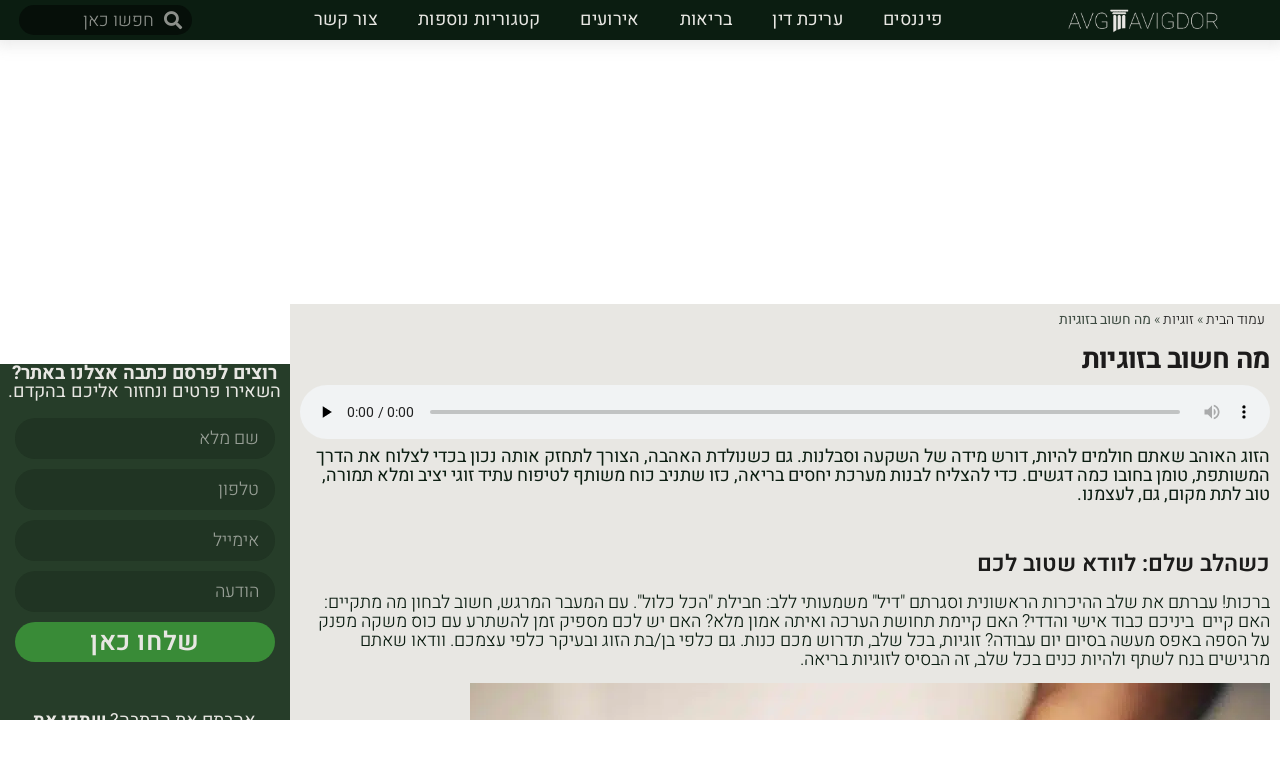

--- FILE ---
content_type: text/html; charset=UTF-8
request_url: https://www.avg-avigdor.co.il/%D7%9E%D7%94-%D7%97%D7%A9%D7%95%D7%91-%D7%91%D7%96%D7%95%D7%92%D7%99%D7%95%D7%AA/
body_size: 35071
content:
<!doctype html>
<html dir="rtl" lang="he-IL">
<head><meta charset="UTF-8"><script type="63e5ee83fcf359c891c43399-text/javascript">if(navigator.userAgent.match(/MSIE|Internet Explorer/i)||navigator.userAgent.match(/Trident\/7\..*?rv:11/i)){var href=document.location.href;if(!href.match(/[?&]nowprocket/)){if(href.indexOf("?")==-1){if(href.indexOf("#")==-1){document.location.href=href+"?nowprocket=1"}else{document.location.href=href.replace("#","?nowprocket=1#")}}else{if(href.indexOf("#")==-1){document.location.href=href+"&nowprocket=1"}else{document.location.href=href.replace("#","&nowprocket=1#")}}}}</script><script type="63e5ee83fcf359c891c43399-text/javascript">(()=>{class RocketLazyLoadScripts{constructor(){this.v="2.0.3",this.userEvents=["keydown","keyup","mousedown","mouseup","mousemove","mouseover","mouseenter","mouseout","mouseleave","touchmove","touchstart","touchend","touchcancel","wheel","click","dblclick","input","visibilitychange"],this.attributeEvents=["onblur","onclick","oncontextmenu","ondblclick","onfocus","onmousedown","onmouseenter","onmouseleave","onmousemove","onmouseout","onmouseover","onmouseup","onmousewheel","onscroll","onsubmit"]}async t(){this.i(),this.o(),/iP(ad|hone)/.test(navigator.userAgent)&&this.h(),this.u(),this.l(this),this.m(),this.k(this),this.p(this),this._(),await Promise.all([this.R(),this.L()]),this.lastBreath=Date.now(),this.S(this),this.P(),this.D(),this.O(),this.M(),await this.C(this.delayedScripts.normal),await this.C(this.delayedScripts.defer),await this.C(this.delayedScripts.async),this.F("domReady"),await this.T(),await this.j(),await this.I(),this.F("windowLoad"),await this.A(),window.dispatchEvent(new Event("rocket-allScriptsLoaded")),this.everythingLoaded=!0,this.lastTouchEnd&&await new Promise((t=>setTimeout(t,500-Date.now()+this.lastTouchEnd))),this.H(),this.F("all"),this.U(),this.W()}i(){this.CSPIssue=sessionStorage.getItem("rocketCSPIssue"),document.addEventListener("securitypolicyviolation",(t=>{this.CSPIssue||"script-src-elem"!==t.violatedDirective||"data"!==t.blockedURI||(this.CSPIssue=!0,sessionStorage.setItem("rocketCSPIssue",!0))}),{isRocket:!0})}o(){window.addEventListener("pageshow",(t=>{this.persisted=t.persisted,this.realWindowLoadedFired=!0}),{isRocket:!0}),window.addEventListener("pagehide",(()=>{this.onFirstUserAction=null}),{isRocket:!0})}h(){let t;function e(e){t=e}window.addEventListener("touchstart",e,{isRocket:!0}),window.addEventListener("touchend",(function i(o){Math.abs(o.changedTouches[0].pageX-t.changedTouches[0].pageX)<10&&Math.abs(o.changedTouches[0].pageY-t.changedTouches[0].pageY)<10&&o.timeStamp-t.timeStamp<200&&(o.target.dispatchEvent(new PointerEvent("click",{target:o.target,bubbles:!0,cancelable:!0,detail:1})),event.preventDefault(),window.removeEventListener("touchstart",e,{isRocket:!0}),window.removeEventListener("touchend",i,{isRocket:!0}))}),{isRocket:!0})}q(t){this.userActionTriggered||("mousemove"!==t.type||this.firstMousemoveIgnored?"keyup"===t.type||"mouseover"===t.type||"mouseout"===t.type||(this.userActionTriggered=!0,this.onFirstUserAction&&this.onFirstUserAction()):this.firstMousemoveIgnored=!0),"click"===t.type&&t.preventDefault(),this.savedUserEvents.length>0&&(t.stopPropagation(),t.stopImmediatePropagation()),"touchstart"===this.lastEvent&&"touchend"===t.type&&(this.lastTouchEnd=Date.now()),"click"===t.type&&(this.lastTouchEnd=0),this.lastEvent=t.type,this.savedUserEvents.push(t)}u(){this.savedUserEvents=[],this.userEventHandler=this.q.bind(this),this.userEvents.forEach((t=>window.addEventListener(t,this.userEventHandler,{passive:!1,isRocket:!0})))}U(){this.userEvents.forEach((t=>window.removeEventListener(t,this.userEventHandler,{passive:!1,isRocket:!0}))),this.savedUserEvents.forEach((t=>{t.target.dispatchEvent(new window[t.constructor.name](t.type,t))}))}m(){this.eventsMutationObserver=new MutationObserver((t=>{const e="return false";for(const i of t){if("attributes"===i.type){const t=i.target.getAttribute(i.attributeName);t&&t!==e&&(i.target.setAttribute("data-rocket-"+i.attributeName,t),i.target["rocket"+i.attributeName]=new Function("event",t),i.target.setAttribute(i.attributeName,e))}"childList"===i.type&&i.addedNodes.forEach((t=>{if(t.nodeType===Node.ELEMENT_NODE)for(const i of t.attributes)this.attributeEvents.includes(i.name)&&i.value&&""!==i.value&&(t.setAttribute("data-rocket-"+i.name,i.value),t["rocket"+i.name]=new Function("event",i.value),t.setAttribute(i.name,e))}))}})),this.eventsMutationObserver.observe(document,{subtree:!0,childList:!0,attributeFilter:this.attributeEvents})}H(){this.eventsMutationObserver.disconnect(),this.attributeEvents.forEach((t=>{document.querySelectorAll("[data-rocket-"+t+"]").forEach((e=>{e.setAttribute(t,e.getAttribute("data-rocket-"+t)),e.removeAttribute("data-rocket-"+t)}))}))}k(t){Object.defineProperty(HTMLElement.prototype,"onclick",{get(){return this.rocketonclick||null},set(e){this.rocketonclick=e,this.setAttribute(t.everythingLoaded?"onclick":"data-rocket-onclick","this.rocketonclick(event)")}})}S(t){function e(e,i){let o=e[i];e[i]=null,Object.defineProperty(e,i,{get:()=>o,set(s){t.everythingLoaded?o=s:e["rocket"+i]=o=s}})}e(document,"onreadystatechange"),e(window,"onload"),e(window,"onpageshow");try{Object.defineProperty(document,"readyState",{get:()=>t.rocketReadyState,set(e){t.rocketReadyState=e},configurable:!0}),document.readyState="loading"}catch(t){console.log("WPRocket DJE readyState conflict, bypassing")}}l(t){this.originalAddEventListener=EventTarget.prototype.addEventListener,this.originalRemoveEventListener=EventTarget.prototype.removeEventListener,this.savedEventListeners=[],EventTarget.prototype.addEventListener=function(e,i,o){o&&o.isRocket||!t.B(e,this)&&!t.userEvents.includes(e)||t.B(e,this)&&!t.userActionTriggered||e.startsWith("rocket-")||t.everythingLoaded?t.originalAddEventListener.call(this,e,i,o):t.savedEventListeners.push({target:this,remove:!1,type:e,func:i,options:o})},EventTarget.prototype.removeEventListener=function(e,i,o){o&&o.isRocket||!t.B(e,this)&&!t.userEvents.includes(e)||t.B(e,this)&&!t.userActionTriggered||e.startsWith("rocket-")||t.everythingLoaded?t.originalRemoveEventListener.call(this,e,i,o):t.savedEventListeners.push({target:this,remove:!0,type:e,func:i,options:o})}}F(t){"all"===t&&(EventTarget.prototype.addEventListener=this.originalAddEventListener,EventTarget.prototype.removeEventListener=this.originalRemoveEventListener),this.savedEventListeners=this.savedEventListeners.filter((e=>{let i=e.type,o=e.target||window;return"domReady"===t&&"DOMContentLoaded"!==i&&"readystatechange"!==i||("windowLoad"===t&&"load"!==i&&"readystatechange"!==i&&"pageshow"!==i||(this.B(i,o)&&(i="rocket-"+i),e.remove?o.removeEventListener(i,e.func,e.options):o.addEventListener(i,e.func,e.options),!1))}))}p(t){let e;function i(e){return t.everythingLoaded?e:e.split(" ").map((t=>"load"===t||t.startsWith("load.")?"rocket-jquery-load":t)).join(" ")}function o(o){function s(e){const s=o.fn[e];o.fn[e]=o.fn.init.prototype[e]=function(){return this[0]===window&&t.userActionTriggered&&("string"==typeof arguments[0]||arguments[0]instanceof String?arguments[0]=i(arguments[0]):"object"==typeof arguments[0]&&Object.keys(arguments[0]).forEach((t=>{const e=arguments[0][t];delete arguments[0][t],arguments[0][i(t)]=e}))),s.apply(this,arguments),this}}if(o&&o.fn&&!t.allJQueries.includes(o)){const e={DOMContentLoaded:[],"rocket-DOMContentLoaded":[]};for(const t in e)document.addEventListener(t,(()=>{e[t].forEach((t=>t()))}),{isRocket:!0});o.fn.ready=o.fn.init.prototype.ready=function(i){function s(){parseInt(o.fn.jquery)>2?setTimeout((()=>i.bind(document)(o))):i.bind(document)(o)}return t.realDomReadyFired?!t.userActionTriggered||t.fauxDomReadyFired?s():e["rocket-DOMContentLoaded"].push(s):e.DOMContentLoaded.push(s),o([])},s("on"),s("one"),s("off"),t.allJQueries.push(o)}e=o}t.allJQueries=[],o(window.jQuery),Object.defineProperty(window,"jQuery",{get:()=>e,set(t){o(t)}})}P(){const t=new Map;document.write=document.writeln=function(e){const i=document.currentScript,o=document.createRange(),s=i.parentElement;let n=t.get(i);void 0===n&&(n=i.nextSibling,t.set(i,n));const c=document.createDocumentFragment();o.setStart(c,0),c.appendChild(o.createContextualFragment(e)),s.insertBefore(c,n)}}async R(){return new Promise((t=>{this.userActionTriggered?t():this.onFirstUserAction=t}))}async L(){return new Promise((t=>{document.addEventListener("DOMContentLoaded",(()=>{this.realDomReadyFired=!0,t()}),{isRocket:!0})}))}async I(){return this.realWindowLoadedFired?Promise.resolve():new Promise((t=>{window.addEventListener("load",t,{isRocket:!0})}))}M(){this.pendingScripts=[];this.scriptsMutationObserver=new MutationObserver((t=>{for(const e of t)e.addedNodes.forEach((t=>{"SCRIPT"!==t.tagName||t.noModule||t.isWPRocket||this.pendingScripts.push({script:t,promise:new Promise((e=>{const i=()=>{const i=this.pendingScripts.findIndex((e=>e.script===t));i>=0&&this.pendingScripts.splice(i,1),e()};t.addEventListener("load",i,{isRocket:!0}),t.addEventListener("error",i,{isRocket:!0}),setTimeout(i,1e3)}))})}))})),this.scriptsMutationObserver.observe(document,{childList:!0,subtree:!0})}async j(){await this.J(),this.pendingScripts.length?(await this.pendingScripts[0].promise,await this.j()):this.scriptsMutationObserver.disconnect()}D(){this.delayedScripts={normal:[],async:[],defer:[]},document.querySelectorAll("script[type$=rocketlazyloadscript]").forEach((t=>{t.hasAttribute("data-rocket-src")?t.hasAttribute("async")&&!1!==t.async?this.delayedScripts.async.push(t):t.hasAttribute("defer")&&!1!==t.defer||"module"===t.getAttribute("data-rocket-type")?this.delayedScripts.defer.push(t):this.delayedScripts.normal.push(t):this.delayedScripts.normal.push(t)}))}async _(){await this.L();let t=[];document.querySelectorAll("script[type$=rocketlazyloadscript][data-rocket-src]").forEach((e=>{let i=e.getAttribute("data-rocket-src");if(i&&!i.startsWith("data:")){i.startsWith("//")&&(i=location.protocol+i);try{const o=new URL(i).origin;o!==location.origin&&t.push({src:o,crossOrigin:e.crossOrigin||"module"===e.getAttribute("data-rocket-type")})}catch(t){}}})),t=[...new Map(t.map((t=>[JSON.stringify(t),t]))).values()],this.N(t,"preconnect")}async $(t){if(await this.G(),!0!==t.noModule||!("noModule"in HTMLScriptElement.prototype))return new Promise((e=>{let i;function o(){(i||t).setAttribute("data-rocket-status","executed"),e()}try{if(navigator.userAgent.includes("Firefox/")||""===navigator.vendor||this.CSPIssue)i=document.createElement("script"),[...t.attributes].forEach((t=>{let e=t.nodeName;"type"!==e&&("data-rocket-type"===e&&(e="type"),"data-rocket-src"===e&&(e="src"),i.setAttribute(e,t.nodeValue))})),t.text&&(i.text=t.text),t.nonce&&(i.nonce=t.nonce),i.hasAttribute("src")?(i.addEventListener("load",o,{isRocket:!0}),i.addEventListener("error",(()=>{i.setAttribute("data-rocket-status","failed-network"),e()}),{isRocket:!0}),setTimeout((()=>{i.isConnected||e()}),1)):(i.text=t.text,o()),i.isWPRocket=!0,t.parentNode.replaceChild(i,t);else{const i=t.getAttribute("data-rocket-type"),s=t.getAttribute("data-rocket-src");i?(t.type=i,t.removeAttribute("data-rocket-type")):t.removeAttribute("type"),t.addEventListener("load",o,{isRocket:!0}),t.addEventListener("error",(i=>{this.CSPIssue&&i.target.src.startsWith("data:")?(console.log("WPRocket: CSP fallback activated"),t.removeAttribute("src"),this.$(t).then(e)):(t.setAttribute("data-rocket-status","failed-network"),e())}),{isRocket:!0}),s?(t.fetchPriority="high",t.removeAttribute("data-rocket-src"),t.src=s):t.src="data:text/javascript;base64,"+window.btoa(unescape(encodeURIComponent(t.text)))}}catch(i){t.setAttribute("data-rocket-status","failed-transform"),e()}}));t.setAttribute("data-rocket-status","skipped")}async C(t){const e=t.shift();return e?(e.isConnected&&await this.$(e),this.C(t)):Promise.resolve()}O(){this.N([...this.delayedScripts.normal,...this.delayedScripts.defer,...this.delayedScripts.async],"preload")}N(t,e){this.trash=this.trash||[];let i=!0;var o=document.createDocumentFragment();t.forEach((t=>{const s=t.getAttribute&&t.getAttribute("data-rocket-src")||t.src;if(s&&!s.startsWith("data:")){const n=document.createElement("link");n.href=s,n.rel=e,"preconnect"!==e&&(n.as="script",n.fetchPriority=i?"high":"low"),t.getAttribute&&"module"===t.getAttribute("data-rocket-type")&&(n.crossOrigin=!0),t.crossOrigin&&(n.crossOrigin=t.crossOrigin),t.integrity&&(n.integrity=t.integrity),t.nonce&&(n.nonce=t.nonce),o.appendChild(n),this.trash.push(n),i=!1}})),document.head.appendChild(o)}W(){this.trash.forEach((t=>t.remove()))}async T(){try{document.readyState="interactive"}catch(t){}this.fauxDomReadyFired=!0;try{await this.G(),document.dispatchEvent(new Event("rocket-readystatechange")),await this.G(),document.rocketonreadystatechange&&document.rocketonreadystatechange(),await this.G(),document.dispatchEvent(new Event("rocket-DOMContentLoaded")),await this.G(),window.dispatchEvent(new Event("rocket-DOMContentLoaded"))}catch(t){console.error(t)}}async A(){try{document.readyState="complete"}catch(t){}try{await this.G(),document.dispatchEvent(new Event("rocket-readystatechange")),await this.G(),document.rocketonreadystatechange&&document.rocketonreadystatechange(),await this.G(),window.dispatchEvent(new Event("rocket-load")),await this.G(),window.rocketonload&&window.rocketonload(),await this.G(),this.allJQueries.forEach((t=>t(window).trigger("rocket-jquery-load"))),await this.G();const t=new Event("rocket-pageshow");t.persisted=this.persisted,window.dispatchEvent(t),await this.G(),window.rocketonpageshow&&window.rocketonpageshow({persisted:this.persisted})}catch(t){console.error(t)}}async G(){Date.now()-this.lastBreath>45&&(await this.J(),this.lastBreath=Date.now())}async J(){return document.hidden?new Promise((t=>setTimeout(t))):new Promise((t=>requestAnimationFrame(t)))}B(t,e){return e===document&&"readystatechange"===t||(e===document&&"DOMContentLoaded"===t||(e===window&&"DOMContentLoaded"===t||(e===window&&"load"===t||e===window&&"pageshow"===t)))}static run(){(new RocketLazyLoadScripts).t()}}RocketLazyLoadScripts.run()})();</script>
	
	<meta name="viewport" content="width=device-width, initial-scale=1">
	<link rel="profile" href="https://gmpg.org/xfn/11">
	<meta name='robots' content='index, follow, max-image-preview:large, max-snippet:-1, max-video-preview:-1' />
	<style>img:is([sizes="auto" i], [sizes^="auto," i]) { contain-intrinsic-size: 3000px 1500px }</style>
	
	<!-- This site is optimized with the Yoast SEO plugin v25.6 - https://yoast.com/wordpress/plugins/seo/ -->
	<title>מה חשוב בזוגיות - המדריך המלא והיחיד שתצטרכו</title>
	<meta name="description" content="מה חשוב בזוגיות: כשהלב שלם: לוודא שטוב לכם, לתת מקום: אמנות הגמישות המחשבתית, ההפתעות שבדרך: כוחן של מתנות קטנות  &gt;&gt;&gt;" />
	<link rel="canonical" href="https://www.avg-avigdor.co.il/מה-חשוב-בזוגיות/" />
	<meta property="og:locale" content="he_IL" />
	<meta property="og:type" content="article" />
	<meta property="og:title" content="מה חשוב בזוגיות - המדריך המלא והיחיד שתצטרכו" />
	<meta property="og:description" content="מה חשוב בזוגיות: כשהלב שלם: לוודא שטוב לכם, לתת מקום: אמנות הגמישות המחשבתית, ההפתעות שבדרך: כוחן של מתנות קטנות  &gt;&gt;&gt;" />
	<meta property="og:url" content="https://www.avg-avigdor.co.il/מה-חשוב-בזוגיות/" />
	<meta property="og:site_name" content="הבלוג של אביגדור" />
	<meta property="article:published_time" content="2023-12-27T04:00:48+00:00" />
	<meta property="og:image" content="https://www.avg-avigdor.co.il/wp-content/uploads/2023/12/מה-חשוב-בזוגיות.jpg" />
	<meta property="og:image:width" content="960" />
	<meta property="og:image:height" content="540" />
	<meta property="og:image:type" content="image/jpeg" />
	<meta name="author" content="Tara Harris" />
	<meta name="twitter:card" content="summary_large_image" />
	<meta name="twitter:label1" content="נכתב על יד" />
	<meta name="twitter:data1" content="Tara Harris" />
	<meta name="twitter:label2" content="זמן קריאה מוערך" />
	<meta name="twitter:data2" content="3 דקות" />
	<script type="application/ld+json" class="yoast-schema-graph">{"@context":"https://schema.org","@graph":[{"@type":"Article","@id":"https://www.avg-avigdor.co.il/%d7%9e%d7%94-%d7%97%d7%a9%d7%95%d7%91-%d7%91%d7%96%d7%95%d7%92%d7%99%d7%95%d7%aa/#article","isPartOf":{"@id":"https://www.avg-avigdor.co.il/%d7%9e%d7%94-%d7%97%d7%a9%d7%95%d7%91-%d7%91%d7%96%d7%95%d7%92%d7%99%d7%95%d7%aa/"},"author":{"name":"Tara Harris","@id":"https://www.avg-avigdor.co.il/#/schema/person/3a225602e62076d9c502d680d9089f1d"},"headline":"מה חשוב בזוגיות","datePublished":"2023-12-27T04:00:48+00:00","mainEntityOfPage":{"@id":"https://www.avg-avigdor.co.il/%d7%9e%d7%94-%d7%97%d7%a9%d7%95%d7%91-%d7%91%d7%96%d7%95%d7%92%d7%99%d7%95%d7%aa/"},"wordCount":16,"publisher":{"@id":"https://www.avg-avigdor.co.il/#organization"},"image":{"@id":"https://www.avg-avigdor.co.il/%d7%9e%d7%94-%d7%97%d7%a9%d7%95%d7%91-%d7%91%d7%96%d7%95%d7%92%d7%99%d7%95%d7%aa/#primaryimage"},"thumbnailUrl":"https://www.avg-avigdor.co.il/wp-content/uploads/2023/12/מה-חשוב-בזוגיות.jpg","articleSection":["זוגיות"],"inLanguage":"he-IL"},{"@type":"WebPage","@id":"https://www.avg-avigdor.co.il/%d7%9e%d7%94-%d7%97%d7%a9%d7%95%d7%91-%d7%91%d7%96%d7%95%d7%92%d7%99%d7%95%d7%aa/","url":"https://www.avg-avigdor.co.il/%d7%9e%d7%94-%d7%97%d7%a9%d7%95%d7%91-%d7%91%d7%96%d7%95%d7%92%d7%99%d7%95%d7%aa/","name":"מה חשוב בזוגיות - המדריך המלא והיחיד שתצטרכו","isPartOf":{"@id":"https://www.avg-avigdor.co.il/#website"},"primaryImageOfPage":{"@id":"https://www.avg-avigdor.co.il/%d7%9e%d7%94-%d7%97%d7%a9%d7%95%d7%91-%d7%91%d7%96%d7%95%d7%92%d7%99%d7%95%d7%aa/#primaryimage"},"image":{"@id":"https://www.avg-avigdor.co.il/%d7%9e%d7%94-%d7%97%d7%a9%d7%95%d7%91-%d7%91%d7%96%d7%95%d7%92%d7%99%d7%95%d7%aa/#primaryimage"},"thumbnailUrl":"https://www.avg-avigdor.co.il/wp-content/uploads/2023/12/מה-חשוב-בזוגיות.jpg","datePublished":"2023-12-27T04:00:48+00:00","description":"מה חשוב בזוגיות: כשהלב שלם: לוודא שטוב לכם, לתת מקום: אמנות הגמישות המחשבתית, ההפתעות שבדרך: כוחן של מתנות קטנות  >>>","breadcrumb":{"@id":"https://www.avg-avigdor.co.il/%d7%9e%d7%94-%d7%97%d7%a9%d7%95%d7%91-%d7%91%d7%96%d7%95%d7%92%d7%99%d7%95%d7%aa/#breadcrumb"},"inLanguage":"he-IL","potentialAction":[{"@type":"ReadAction","target":["https://www.avg-avigdor.co.il/%d7%9e%d7%94-%d7%97%d7%a9%d7%95%d7%91-%d7%91%d7%96%d7%95%d7%92%d7%99%d7%95%d7%aa/"]}]},{"@type":"ImageObject","inLanguage":"he-IL","@id":"https://www.avg-avigdor.co.il/%d7%9e%d7%94-%d7%97%d7%a9%d7%95%d7%91-%d7%91%d7%96%d7%95%d7%92%d7%99%d7%95%d7%aa/#primaryimage","url":"https://www.avg-avigdor.co.il/wp-content/uploads/2023/12/מה-חשוב-בזוגיות.jpg","contentUrl":"https://www.avg-avigdor.co.il/wp-content/uploads/2023/12/מה-חשוב-בזוגיות.jpg","width":960,"height":540,"caption":"מה חשוב בזוגיות"},{"@type":"BreadcrumbList","@id":"https://www.avg-avigdor.co.il/%d7%9e%d7%94-%d7%97%d7%a9%d7%95%d7%91-%d7%91%d7%96%d7%95%d7%92%d7%99%d7%95%d7%aa/#breadcrumb","itemListElement":[{"@type":"ListItem","position":1,"name":"עמוד הבית","item":"https://www.avg-avigdor.co.il/"},{"@type":"ListItem","position":2,"name":"זוגיות","item":"https://www.avg-avigdor.co.il/category/%d7%96%d7%95%d7%92%d7%99%d7%95%d7%aa/"},{"@type":"ListItem","position":3,"name":"מה חשוב בזוגיות"}]},{"@type":"WebSite","@id":"https://www.avg-avigdor.co.il/#website","url":"https://www.avg-avigdor.co.il/","name":"הבלוג של אביגדור","description":"אביגדור - כל מה שעדכני ברשת","publisher":{"@id":"https://www.avg-avigdor.co.il/#organization"},"potentialAction":[{"@type":"SearchAction","target":{"@type":"EntryPoint","urlTemplate":"https://www.avg-avigdor.co.il/?s={search_term_string}"},"query-input":{"@type":"PropertyValueSpecification","valueRequired":true,"valueName":"search_term_string"}}],"inLanguage":"he-IL"},{"@type":"Organization","@id":"https://www.avg-avigdor.co.il/#organization","name":"הבלוג של אביגדור","url":"https://www.avg-avigdor.co.il/","logo":{"@type":"ImageObject","inLanguage":"he-IL","@id":"https://www.avg-avigdor.co.il/#/schema/logo/image/","url":"https://www.avg-avigdor.co.il/wp-content/uploads/2021/02/cropped-logo-site.png","contentUrl":"https://www.avg-avigdor.co.il/wp-content/uploads/2021/02/cropped-logo-site.png","width":233,"height":39,"caption":"הבלוג של אביגדור"},"image":{"@id":"https://www.avg-avigdor.co.il/#/schema/logo/image/"}},{"@type":"Person","@id":"https://www.avg-avigdor.co.il/#/schema/person/3a225602e62076d9c502d680d9089f1d","name":"Tara Harris","image":{"@type":"ImageObject","inLanguage":"he-IL","@id":"https://www.avg-avigdor.co.il/#/schema/person/image/","url":"https://secure.gravatar.com/avatar/8ba6f6e150def3beac842c2df7d097009fc2c2216495ecc6e952858163c0578b?s=96&d=mm&r=g","contentUrl":"https://secure.gravatar.com/avatar/8ba6f6e150def3beac842c2df7d097009fc2c2216495ecc6e952858163c0578b?s=96&d=mm&r=g","caption":"Tara Harris"}}]}</script>
	<!-- / Yoast SEO plugin. -->


<link rel='dns-prefetch' href='//www.avg-avigdor.co.il' />

<link rel='stylesheet' id='hello-elementor-theme-style-css' href='https://www.avg-avigdor.co.il/wp-content/themes/hello-elementor/assets/css/theme.css?ver=3.4.4' media='all' />
<link rel='stylesheet' id='jet-menu-hello-css' href='https://www.avg-avigdor.co.il/wp-content/plugins/jet-menu/integration/themes/hello-elementor/assets/css/style.css?ver=2.4.12' media='all' />
<link rel='stylesheet' id='wp-block-library-rtl-css' href='https://www.avg-avigdor.co.il/wp-includes/css/dist/block-library/style-rtl.min.css?ver=6.8.3' media='all' />
<style id='global-styles-inline-css'>
:root{--wp--preset--aspect-ratio--square: 1;--wp--preset--aspect-ratio--4-3: 4/3;--wp--preset--aspect-ratio--3-4: 3/4;--wp--preset--aspect-ratio--3-2: 3/2;--wp--preset--aspect-ratio--2-3: 2/3;--wp--preset--aspect-ratio--16-9: 16/9;--wp--preset--aspect-ratio--9-16: 9/16;--wp--preset--color--black: #000000;--wp--preset--color--cyan-bluish-gray: #abb8c3;--wp--preset--color--white: #ffffff;--wp--preset--color--pale-pink: #f78da7;--wp--preset--color--vivid-red: #cf2e2e;--wp--preset--color--luminous-vivid-orange: #ff6900;--wp--preset--color--luminous-vivid-amber: #fcb900;--wp--preset--color--light-green-cyan: #7bdcb5;--wp--preset--color--vivid-green-cyan: #00d084;--wp--preset--color--pale-cyan-blue: #8ed1fc;--wp--preset--color--vivid-cyan-blue: #0693e3;--wp--preset--color--vivid-purple: #9b51e0;--wp--preset--gradient--vivid-cyan-blue-to-vivid-purple: linear-gradient(135deg,rgba(6,147,227,1) 0%,rgb(155,81,224) 100%);--wp--preset--gradient--light-green-cyan-to-vivid-green-cyan: linear-gradient(135deg,rgb(122,220,180) 0%,rgb(0,208,130) 100%);--wp--preset--gradient--luminous-vivid-amber-to-luminous-vivid-orange: linear-gradient(135deg,rgba(252,185,0,1) 0%,rgba(255,105,0,1) 100%);--wp--preset--gradient--luminous-vivid-orange-to-vivid-red: linear-gradient(135deg,rgba(255,105,0,1) 0%,rgb(207,46,46) 100%);--wp--preset--gradient--very-light-gray-to-cyan-bluish-gray: linear-gradient(135deg,rgb(238,238,238) 0%,rgb(169,184,195) 100%);--wp--preset--gradient--cool-to-warm-spectrum: linear-gradient(135deg,rgb(74,234,220) 0%,rgb(151,120,209) 20%,rgb(207,42,186) 40%,rgb(238,44,130) 60%,rgb(251,105,98) 80%,rgb(254,248,76) 100%);--wp--preset--gradient--blush-light-purple: linear-gradient(135deg,rgb(255,206,236) 0%,rgb(152,150,240) 100%);--wp--preset--gradient--blush-bordeaux: linear-gradient(135deg,rgb(254,205,165) 0%,rgb(254,45,45) 50%,rgb(107,0,62) 100%);--wp--preset--gradient--luminous-dusk: linear-gradient(135deg,rgb(255,203,112) 0%,rgb(199,81,192) 50%,rgb(65,88,208) 100%);--wp--preset--gradient--pale-ocean: linear-gradient(135deg,rgb(255,245,203) 0%,rgb(182,227,212) 50%,rgb(51,167,181) 100%);--wp--preset--gradient--electric-grass: linear-gradient(135deg,rgb(202,248,128) 0%,rgb(113,206,126) 100%);--wp--preset--gradient--midnight: linear-gradient(135deg,rgb(2,3,129) 0%,rgb(40,116,252) 100%);--wp--preset--font-size--small: 13px;--wp--preset--font-size--medium: 20px;--wp--preset--font-size--large: 36px;--wp--preset--font-size--x-large: 42px;--wp--preset--spacing--20: 0.44rem;--wp--preset--spacing--30: 0.67rem;--wp--preset--spacing--40: 1rem;--wp--preset--spacing--50: 1.5rem;--wp--preset--spacing--60: 2.25rem;--wp--preset--spacing--70: 3.38rem;--wp--preset--spacing--80: 5.06rem;--wp--preset--shadow--natural: 6px 6px 9px rgba(0, 0, 0, 0.2);--wp--preset--shadow--deep: 12px 12px 50px rgba(0, 0, 0, 0.4);--wp--preset--shadow--sharp: 6px 6px 0px rgba(0, 0, 0, 0.2);--wp--preset--shadow--outlined: 6px 6px 0px -3px rgba(255, 255, 255, 1), 6px 6px rgba(0, 0, 0, 1);--wp--preset--shadow--crisp: 6px 6px 0px rgba(0, 0, 0, 1);}:root { --wp--style--global--content-size: 800px;--wp--style--global--wide-size: 1200px; }:where(body) { margin: 0; }.wp-site-blocks > .alignleft { float: left; margin-right: 2em; }.wp-site-blocks > .alignright { float: right; margin-left: 2em; }.wp-site-blocks > .aligncenter { justify-content: center; margin-left: auto; margin-right: auto; }:where(.wp-site-blocks) > * { margin-block-start: 24px; margin-block-end: 0; }:where(.wp-site-blocks) > :first-child { margin-block-start: 0; }:where(.wp-site-blocks) > :last-child { margin-block-end: 0; }:root { --wp--style--block-gap: 24px; }:root :where(.is-layout-flow) > :first-child{margin-block-start: 0;}:root :where(.is-layout-flow) > :last-child{margin-block-end: 0;}:root :where(.is-layout-flow) > *{margin-block-start: 24px;margin-block-end: 0;}:root :where(.is-layout-constrained) > :first-child{margin-block-start: 0;}:root :where(.is-layout-constrained) > :last-child{margin-block-end: 0;}:root :where(.is-layout-constrained) > *{margin-block-start: 24px;margin-block-end: 0;}:root :where(.is-layout-flex){gap: 24px;}:root :where(.is-layout-grid){gap: 24px;}.is-layout-flow > .alignleft{float: left;margin-inline-start: 0;margin-inline-end: 2em;}.is-layout-flow > .alignright{float: right;margin-inline-start: 2em;margin-inline-end: 0;}.is-layout-flow > .aligncenter{margin-left: auto !important;margin-right: auto !important;}.is-layout-constrained > .alignleft{float: left;margin-inline-start: 0;margin-inline-end: 2em;}.is-layout-constrained > .alignright{float: right;margin-inline-start: 2em;margin-inline-end: 0;}.is-layout-constrained > .aligncenter{margin-left: auto !important;margin-right: auto !important;}.is-layout-constrained > :where(:not(.alignleft):not(.alignright):not(.alignfull)){max-width: var(--wp--style--global--content-size);margin-left: auto !important;margin-right: auto !important;}.is-layout-constrained > .alignwide{max-width: var(--wp--style--global--wide-size);}body .is-layout-flex{display: flex;}.is-layout-flex{flex-wrap: wrap;align-items: center;}.is-layout-flex > :is(*, div){margin: 0;}body .is-layout-grid{display: grid;}.is-layout-grid > :is(*, div){margin: 0;}body{padding-top: 0px;padding-right: 0px;padding-bottom: 0px;padding-left: 0px;}a:where(:not(.wp-element-button)){text-decoration: underline;}:root :where(.wp-element-button, .wp-block-button__link){background-color: #32373c;border-width: 0;color: #fff;font-family: inherit;font-size: inherit;line-height: inherit;padding: calc(0.667em + 2px) calc(1.333em + 2px);text-decoration: none;}.has-black-color{color: var(--wp--preset--color--black) !important;}.has-cyan-bluish-gray-color{color: var(--wp--preset--color--cyan-bluish-gray) !important;}.has-white-color{color: var(--wp--preset--color--white) !important;}.has-pale-pink-color{color: var(--wp--preset--color--pale-pink) !important;}.has-vivid-red-color{color: var(--wp--preset--color--vivid-red) !important;}.has-luminous-vivid-orange-color{color: var(--wp--preset--color--luminous-vivid-orange) !important;}.has-luminous-vivid-amber-color{color: var(--wp--preset--color--luminous-vivid-amber) !important;}.has-light-green-cyan-color{color: var(--wp--preset--color--light-green-cyan) !important;}.has-vivid-green-cyan-color{color: var(--wp--preset--color--vivid-green-cyan) !important;}.has-pale-cyan-blue-color{color: var(--wp--preset--color--pale-cyan-blue) !important;}.has-vivid-cyan-blue-color{color: var(--wp--preset--color--vivid-cyan-blue) !important;}.has-vivid-purple-color{color: var(--wp--preset--color--vivid-purple) !important;}.has-black-background-color{background-color: var(--wp--preset--color--black) !important;}.has-cyan-bluish-gray-background-color{background-color: var(--wp--preset--color--cyan-bluish-gray) !important;}.has-white-background-color{background-color: var(--wp--preset--color--white) !important;}.has-pale-pink-background-color{background-color: var(--wp--preset--color--pale-pink) !important;}.has-vivid-red-background-color{background-color: var(--wp--preset--color--vivid-red) !important;}.has-luminous-vivid-orange-background-color{background-color: var(--wp--preset--color--luminous-vivid-orange) !important;}.has-luminous-vivid-amber-background-color{background-color: var(--wp--preset--color--luminous-vivid-amber) !important;}.has-light-green-cyan-background-color{background-color: var(--wp--preset--color--light-green-cyan) !important;}.has-vivid-green-cyan-background-color{background-color: var(--wp--preset--color--vivid-green-cyan) !important;}.has-pale-cyan-blue-background-color{background-color: var(--wp--preset--color--pale-cyan-blue) !important;}.has-vivid-cyan-blue-background-color{background-color: var(--wp--preset--color--vivid-cyan-blue) !important;}.has-vivid-purple-background-color{background-color: var(--wp--preset--color--vivid-purple) !important;}.has-black-border-color{border-color: var(--wp--preset--color--black) !important;}.has-cyan-bluish-gray-border-color{border-color: var(--wp--preset--color--cyan-bluish-gray) !important;}.has-white-border-color{border-color: var(--wp--preset--color--white) !important;}.has-pale-pink-border-color{border-color: var(--wp--preset--color--pale-pink) !important;}.has-vivid-red-border-color{border-color: var(--wp--preset--color--vivid-red) !important;}.has-luminous-vivid-orange-border-color{border-color: var(--wp--preset--color--luminous-vivid-orange) !important;}.has-luminous-vivid-amber-border-color{border-color: var(--wp--preset--color--luminous-vivid-amber) !important;}.has-light-green-cyan-border-color{border-color: var(--wp--preset--color--light-green-cyan) !important;}.has-vivid-green-cyan-border-color{border-color: var(--wp--preset--color--vivid-green-cyan) !important;}.has-pale-cyan-blue-border-color{border-color: var(--wp--preset--color--pale-cyan-blue) !important;}.has-vivid-cyan-blue-border-color{border-color: var(--wp--preset--color--vivid-cyan-blue) !important;}.has-vivid-purple-border-color{border-color: var(--wp--preset--color--vivid-purple) !important;}.has-vivid-cyan-blue-to-vivid-purple-gradient-background{background: var(--wp--preset--gradient--vivid-cyan-blue-to-vivid-purple) !important;}.has-light-green-cyan-to-vivid-green-cyan-gradient-background{background: var(--wp--preset--gradient--light-green-cyan-to-vivid-green-cyan) !important;}.has-luminous-vivid-amber-to-luminous-vivid-orange-gradient-background{background: var(--wp--preset--gradient--luminous-vivid-amber-to-luminous-vivid-orange) !important;}.has-luminous-vivid-orange-to-vivid-red-gradient-background{background: var(--wp--preset--gradient--luminous-vivid-orange-to-vivid-red) !important;}.has-very-light-gray-to-cyan-bluish-gray-gradient-background{background: var(--wp--preset--gradient--very-light-gray-to-cyan-bluish-gray) !important;}.has-cool-to-warm-spectrum-gradient-background{background: var(--wp--preset--gradient--cool-to-warm-spectrum) !important;}.has-blush-light-purple-gradient-background{background: var(--wp--preset--gradient--blush-light-purple) !important;}.has-blush-bordeaux-gradient-background{background: var(--wp--preset--gradient--blush-bordeaux) !important;}.has-luminous-dusk-gradient-background{background: var(--wp--preset--gradient--luminous-dusk) !important;}.has-pale-ocean-gradient-background{background: var(--wp--preset--gradient--pale-ocean) !important;}.has-electric-grass-gradient-background{background: var(--wp--preset--gradient--electric-grass) !important;}.has-midnight-gradient-background{background: var(--wp--preset--gradient--midnight) !important;}.has-small-font-size{font-size: var(--wp--preset--font-size--small) !important;}.has-medium-font-size{font-size: var(--wp--preset--font-size--medium) !important;}.has-large-font-size{font-size: var(--wp--preset--font-size--large) !important;}.has-x-large-font-size{font-size: var(--wp--preset--font-size--x-large) !important;}
:root :where(.wp-block-pullquote){font-size: 1.5em;line-height: 1.6;}
</style>
<link rel='stylesheet' id='hello-elementor-css' href='https://www.avg-avigdor.co.il/wp-content/themes/hello-elementor/assets/css/reset.css?ver=3.4.4' media='all' />
<link rel='stylesheet' id='hello-elementor-header-footer-css' href='https://www.avg-avigdor.co.il/wp-content/themes/hello-elementor/assets/css/header-footer.css?ver=3.4.4' media='all' />
<link rel='stylesheet' id='jet-menu-public-styles-css' href='https://www.avg-avigdor.co.il/wp-content/plugins/jet-menu/assets/public/css/public.css?ver=2.4.12' media='all' />
<link rel='stylesheet' id='elementor-frontend-css' href='https://www.avg-avigdor.co.il/wp-content/plugins/elementor/assets/css/frontend-rtl.min.css?ver=3.30.3' media='all' />
<style id='elementor-frontend-inline-css'>
.elementor-258 .elementor-element.elementor-element-2e379703:not(.elementor-motion-effects-element-type-background), .elementor-258 .elementor-element.elementor-element-2e379703 > .elementor-motion-effects-container > .elementor-motion-effects-layer{background-image:var(--wpr-bg-ec9f3261-7f14-4409-86b7-ade01b00f5fb);}
</style>
<link rel='stylesheet' id='widget-image-css' href='https://www.avg-avigdor.co.il/wp-content/plugins/elementor/assets/css/widget-image-rtl.min.css?ver=3.30.3' media='all' />
<link rel='stylesheet' id='widget-nav-menu-css' href='https://www.avg-avigdor.co.il/wp-content/plugins/elementor-pro/assets/css/widget-nav-menu-rtl.min.css?ver=3.30.1' media='all' />
<link rel='stylesheet' id='widget-search-form-css' href='https://www.avg-avigdor.co.il/wp-content/plugins/elementor-pro/assets/css/widget-search-form-rtl.min.css?ver=3.30.1' media='all' />
<link rel='stylesheet' id='elementor-icons-shared-0-css' href='https://www.avg-avigdor.co.il/wp-content/plugins/elementor/assets/lib/font-awesome/css/fontawesome.min.css?ver=5.15.3' media='all' />
<link rel='stylesheet' id='elementor-icons-fa-solid-css' href='https://www.avg-avigdor.co.il/wp-content/plugins/elementor/assets/lib/font-awesome/css/solid.min.css?ver=5.15.3' media='all' />
<link rel='stylesheet' id='e-sticky-css' href='https://www.avg-avigdor.co.il/wp-content/plugins/elementor-pro/assets/css/modules/sticky.min.css?ver=3.30.1' media='all' />
<link rel='stylesheet' id='widget-lottie-css' href='https://www.avg-avigdor.co.il/wp-content/plugins/elementor-pro/assets/css/widget-lottie-rtl.min.css?ver=3.30.1' media='all' />
<link rel='stylesheet' id='widget-heading-css' href='https://www.avg-avigdor.co.il/wp-content/plugins/elementor/assets/css/widget-heading-rtl.min.css?ver=3.30.3' media='all' />
<link rel='stylesheet' id='widget-form-css' href='https://www.avg-avigdor.co.il/wp-content/plugins/elementor-pro/assets/css/widget-form-rtl.min.css?ver=3.30.1' media='all' />
<link rel='stylesheet' id='widget-sitemap-css' href='https://www.avg-avigdor.co.il/wp-content/plugins/elementor-pro/assets/css/widget-sitemap-rtl.min.css?ver=3.30.1' media='all' />
<link rel='stylesheet' id='e-animation-grow-css' href='https://www.avg-avigdor.co.il/wp-content/plugins/elementor/assets/lib/animations/styles/e-animation-grow.min.css?ver=3.30.3' media='all' />
<link rel='stylesheet' id='widget-share-buttons-css' href='https://www.avg-avigdor.co.il/wp-content/plugins/elementor-pro/assets/css/widget-share-buttons-rtl.min.css?ver=3.30.1' media='all' />
<link rel='stylesheet' id='e-apple-webkit-css' href='https://www.avg-avigdor.co.il/wp-content/plugins/elementor/assets/css/conditionals/apple-webkit.min.css?ver=3.30.3' media='all' />
<link rel='stylesheet' id='elementor-icons-fa-brands-css' href='https://www.avg-avigdor.co.il/wp-content/plugins/elementor/assets/lib/font-awesome/css/brands.min.css?ver=5.15.3' media='all' />
<link rel='stylesheet' id='widget-breadcrumbs-css' href='https://www.avg-avigdor.co.il/wp-content/plugins/elementor-pro/assets/css/widget-breadcrumbs-rtl.min.css?ver=3.30.1' media='all' />
<link rel='stylesheet' id='widget-spacer-css' href='https://www.avg-avigdor.co.il/wp-content/plugins/elementor/assets/css/widget-spacer-rtl.min.css?ver=3.30.3' media='all' />
<link rel='stylesheet' id='widget-posts-css' href='https://www.avg-avigdor.co.il/wp-content/plugins/elementor-pro/assets/css/widget-posts-rtl.min.css?ver=3.30.1' media='all' />
<link rel='stylesheet' id='elementor-icons-css' href='https://www.avg-avigdor.co.il/wp-content/plugins/elementor/assets/lib/eicons/css/elementor-icons.min.css?ver=5.43.0' media='all' />
<link rel='stylesheet' id='elementor-post-237-css' href='https://www.avg-avigdor.co.il/wp-content/uploads/elementor/css/post-237.css?ver=1763192976' media='all' />
<link rel='stylesheet' id='elementor-post-242-css' href='https://www.avg-avigdor.co.il/wp-content/uploads/elementor/css/post-242.css?ver=1763192976' media='all' />
<link rel='stylesheet' id='elementor-post-250-css' href='https://www.avg-avigdor.co.il/wp-content/cache/background-css/1/www.avg-avigdor.co.il/wp-content/uploads/elementor/css/post-250.css?ver=1763192976&wpr_t=1769827749' media='all' />
<link rel='stylesheet' id='elementor-post-258-css' href='https://www.avg-avigdor.co.il/wp-content/cache/background-css/1/www.avg-avigdor.co.il/wp-content/uploads/elementor/css/post-258.css?ver=1763192976&wpr_t=1769827749' media='all' />
<style id='rocket-lazyload-inline-css'>
.rll-youtube-player{position:relative;padding-bottom:56.23%;height:0;overflow:hidden;max-width:100%;}.rll-youtube-player:focus-within{outline: 2px solid currentColor;outline-offset: 5px;}.rll-youtube-player iframe{position:absolute;top:0;left:0;width:100%;height:100%;z-index:100;background:0 0}.rll-youtube-player img{bottom:0;display:block;left:0;margin:auto;max-width:100%;width:100%;position:absolute;right:0;top:0;border:none;height:auto;-webkit-transition:.4s all;-moz-transition:.4s all;transition:.4s all}.rll-youtube-player img:hover{-webkit-filter:brightness(75%)}.rll-youtube-player .play{height:100%;width:100%;left:0;top:0;position:absolute;background:var(--wpr-bg-f9b4874a-ba1f-4d11-8f81-cb4c488d6d35) no-repeat center;background-color: transparent !important;cursor:pointer;border:none;}.wp-embed-responsive .wp-has-aspect-ratio .rll-youtube-player{position:absolute;padding-bottom:0;width:100%;height:100%;top:0;bottom:0;left:0;right:0}
</style>
<link rel='stylesheet' id='elementor-gf-local-roboto-css' href='https://www.avg-avigdor.co.il/wp-content/uploads/elementor/google-fonts/css/roboto.css?ver=1751154257' media='all' />
<link rel='stylesheet' id='elementor-gf-local-robotoslab-css' href='https://www.avg-avigdor.co.il/wp-content/uploads/elementor/google-fonts/css/robotoslab.css?ver=1751154259' media='all' />
<link rel='stylesheet' id='elementor-gf-local-heebo-css' href='https://www.avg-avigdor.co.il/wp-content/uploads/elementor/google-fonts/css/heebo.css?ver=1751154260' media='all' />
<link rel='stylesheet' id='elementor-gf-local-opensanshebrewcondensed-css' href='https://www.avg-avigdor.co.il/wp-content/uploads/elementor/google-fonts/css/opensanshebrewcondensed.css?ver=1751154262' media='all' />
<link rel='stylesheet' id='elementor-gf-local-opensanshebrew-css' href='https://www.avg-avigdor.co.il/wp-content/uploads/elementor/google-fonts/css/opensanshebrew.css?ver=1751156855' media='all' />
<script type="rocketlazyloadscript" data-rocket-src="https://www.avg-avigdor.co.il/wp-includes/js/jquery/jquery.min.js?ver=3.7.1" id="jquery-core-js"></script>
<script type="rocketlazyloadscript" data-rocket-src="https://www.avg-avigdor.co.il/wp-includes/js/jquery/jquery-migrate.min.js?ver=3.4.1" id="jquery-migrate-js"></script>
<meta name="generator" content="Elementor 3.30.3; features: additional_custom_breakpoints; settings: css_print_method-external, google_font-enabled, font_display-auto">
			<style>
				.e-con.e-parent:nth-of-type(n+4):not(.e-lazyloaded):not(.e-no-lazyload),
				.e-con.e-parent:nth-of-type(n+4):not(.e-lazyloaded):not(.e-no-lazyload) * {
					background-image: none !important;
				}
				@media screen and (max-height: 1024px) {
					.e-con.e-parent:nth-of-type(n+3):not(.e-lazyloaded):not(.e-no-lazyload),
					.e-con.e-parent:nth-of-type(n+3):not(.e-lazyloaded):not(.e-no-lazyload) * {
						background-image: none !important;
					}
				}
				@media screen and (max-height: 640px) {
					.e-con.e-parent:nth-of-type(n+2):not(.e-lazyloaded):not(.e-no-lazyload),
					.e-con.e-parent:nth-of-type(n+2):not(.e-lazyloaded):not(.e-no-lazyload) * {
						background-image: none !important;
					}
				}
			</style>
			<link rel="icon" href="https://www.avg-avigdor.co.il/wp-content/uploads/2021/02/cropped-favicon-32x32.png" sizes="32x32" />
<link rel="icon" href="https://www.avg-avigdor.co.il/wp-content/uploads/2021/02/cropped-favicon-192x192.png" sizes="192x192" />
<link rel="apple-touch-icon" href="https://www.avg-avigdor.co.il/wp-content/uploads/2021/02/cropped-favicon-180x180.png" />
<meta name="msapplication-TileImage" content="https://www.avg-avigdor.co.il/wp-content/uploads/2021/02/cropped-favicon-270x270.png" />


<style>
    .table-responsive table{
        border-collapse: collapse;
        border-spacing: 0;
        table-layout: auto;
        padding: 0;
        width: 100%;
        max-width: 100%;
        margin: 0 auto 20px auto;
    }

    .table-responsive {
        overflow-x: auto;
        min-height: 0.01%;
        margin-bottom: 20px;
    }

    .table-responsive::-webkit-scrollbar {
        width: 10px;
        height: 10px;
    }
    .table-responsive::-webkit-scrollbar-thumb {
        background: #dddddd;
        border-radius: 2px;
    }
    .table-responsive::-webkit-scrollbar-track-piece {
        background: #fff;
    }

    @media (max-width: 992px) {
        .table-responsive table{
            width: auto!important;
            margin:0 auto 15px auto!important;
        }
    }

    @media screen and (max-width: 767px) {
        .table-responsive {
            width: 100%;
            margin-bottom: 15px;
            overflow-y: hidden;
            -ms-overflow-style: -ms-autohiding-scrollbar;
        }
        .table-responsive::-webkit-scrollbar {
            width: 5px;
            height: 5px;
        }

    }


    @media screen and (min-width: 1200px) {
        .table-responsive .table {
            max-width: 100%!important;
        }
    }
    .wprt-container .table > thead > tr > th,
    .wprt-container .table > tbody > tr > th,
    .wprt-container .table > tfoot > tr > th,
    .wprt-container .table > thead > tr > td,
    .wprt-container .table > tbody > tr > td,
    .wprt-container .table > tfoot > tr > td,
    .wprt-container .table > tr > td{
        border: 1px solid #dddddd!important;
    }

    .wprt-container .table > thead > tr > th,
    .wprt-container .table > tbody > tr > th,
    .wprt-container .table > tfoot > tr > th,
    .wprt-container .table > thead > tr > td,
    .wprt-container .table > tbody > tr > td,
    .wprt-container .table > tfoot > tr > td,
    .wprt-container .table > tr > td{
        padding-top: 8px!important;
        padding-right: 8px!important;
        padding-bottom: 8px!important;
        padding-left: 8px!important;
        vertical-align: middle;
        text-align: center;
    }

    .wprt-container .table-responsive .table tr:nth-child(odd) {
        background-color: #fff!important;
    }

    .wprt-container .table-responsive .table tr:nth-child(even){
        background-color: #f9f9f9!important;
    }

    .wprt-container .table-responsive .table thead+tbody tr:nth-child(even) {
        background-color: #fff!important;
    }

    .wprt-container .table-responsive .table thead+tbody tr:nth-child(odd){
        background-color: #f9f9f9!important;
    }
    
    
    .table-responsive table p {
        margin: 0!important;
        padding: 0!important;
    }

    .table-responsive table tbody tr td, .table-responsive table tbody tr th{
        background-color: inherit!important;
    }

</style>

    <noscript><style id="rocket-lazyload-nojs-css">.rll-youtube-player, [data-lazy-src]{display:none !important;}</style></noscript><style id="wpr-lazyload-bg-container"></style><style id="wpr-lazyload-bg-exclusion"></style>
<noscript>
<style id="wpr-lazyload-bg-nostyle">.elementor-250 .elementor-element.elementor-element-31dfc8de:not(.elementor-motion-effects-element-type-background), .elementor-250 .elementor-element.elementor-element-31dfc8de > .elementor-motion-effects-container > .elementor-motion-effects-layer{--wpr-bg-3256df47-0be3-4696-a283-f42f8c741cf5: url('https://www.avg-avigdor.co.il/wp-content/uploads/2021/02/foot-banner.jpg');}.elementor-250 .elementor-element.elementor-element-7ddc4359:not(.elementor-motion-effects-element-type-background), .elementor-250 .elementor-element.elementor-element-7ddc4359 > .elementor-motion-effects-container > .elementor-motion-effects-layer{--wpr-bg-8945be80-b137-4871-ad45-e5f7475a7f99: url('https://www.avg-avigdor.co.il/wp-content/uploads/2021/02/foot-bg.jpg');}.elementor-250 .elementor-element.elementor-element-367bbf05 > .elementor-background-overlay{--wpr-bg-531f9a7e-0223-4b21-8de9-3c48a1f5b3bd: url('https://www.avg-avigdor.co.il/wp-content/uploads/2021/02/planes-gray-c-2-1-1.png');}.elementor-250 .elementor-element.elementor-element-1c77954f > .elementor-background-overlay{--wpr-bg-e179e0c6-7bec-4379-8313-f154421c0e56: url('https://www.avg-avigdor.co.il/wp-content/uploads/2021/02/planes-gray-c-2-1-1.png');}.elementor-258 .elementor-element.elementor-element-6ed9d2c6:not(.elementor-motion-effects-element-type-background), .elementor-258 .elementor-element.elementor-element-6ed9d2c6 > .elementor-motion-effects-container > .elementor-motion-effects-layer{--wpr-bg-35a846b3-d18e-427c-ae9c-466d37fab994: url('https://www.avg-avigdor.co.il/wp-content/uploads/2021/02/single-p-1.jpg');}.mejs-overlay-button{--wpr-bg-2f2c4fc5-5a15-4a93-aba9-53afa6c747a3: url('https://www.avg-avigdor.co.il/wp-includes/js/mediaelement/mejs-controls.svg');}.mejs-overlay-loading-bg-img{--wpr-bg-16e3a41c-61da-4403-a73d-7ce186f69059: url('https://www.avg-avigdor.co.il/wp-includes/js/mediaelement/mejs-controls.svg');}.mejs-button>button{--wpr-bg-de40dfb7-18ca-4411-bce1-ada9dcab59d2: url('https://www.avg-avigdor.co.il/wp-includes/js/mediaelement/mejs-controls.svg');}.elementor-258 .elementor-element.elementor-element-2e379703:not(.elementor-motion-effects-element-type-background), .elementor-258 .elementor-element.elementor-element-2e379703 > .elementor-motion-effects-container > .elementor-motion-effects-layer{--wpr-bg-ec9f3261-7f14-4409-86b7-ade01b00f5fb: url('https://www.avg-avigdor.co.il/wp-content/uploads/2023/12/מה-חשוב-בזוגיות.jpg');}.rll-youtube-player .play{--wpr-bg-f9b4874a-ba1f-4d11-8f81-cb4c488d6d35: url('https://www.avg-avigdor.co.il/wp-content/plugins/wp-rocket/assets/img/youtube.png');}</style>
</noscript>
<script type="63e5ee83fcf359c891c43399-application/javascript">const rocket_pairs = [{"selector":".elementor-250 .elementor-element.elementor-element-31dfc8de:not(.elementor-motion-effects-element-type-background), .elementor-250 .elementor-element.elementor-element-31dfc8de > .elementor-motion-effects-container > .elementor-motion-effects-layer","style":".elementor-250 .elementor-element.elementor-element-31dfc8de:not(.elementor-motion-effects-element-type-background), .elementor-250 .elementor-element.elementor-element-31dfc8de > .elementor-motion-effects-container > .elementor-motion-effects-layer{--wpr-bg-3256df47-0be3-4696-a283-f42f8c741cf5: url('https:\/\/www.avg-avigdor.co.il\/wp-content\/uploads\/2021\/02\/foot-banner.jpg');}","hash":"3256df47-0be3-4696-a283-f42f8c741cf5","url":"https:\/\/www.avg-avigdor.co.il\/wp-content\/uploads\/2021\/02\/foot-banner.jpg"},{"selector":".elementor-250 .elementor-element.elementor-element-7ddc4359:not(.elementor-motion-effects-element-type-background), .elementor-250 .elementor-element.elementor-element-7ddc4359 > .elementor-motion-effects-container > .elementor-motion-effects-layer","style":".elementor-250 .elementor-element.elementor-element-7ddc4359:not(.elementor-motion-effects-element-type-background), .elementor-250 .elementor-element.elementor-element-7ddc4359 > .elementor-motion-effects-container > .elementor-motion-effects-layer{--wpr-bg-8945be80-b137-4871-ad45-e5f7475a7f99: url('https:\/\/www.avg-avigdor.co.il\/wp-content\/uploads\/2021\/02\/foot-bg.jpg');}","hash":"8945be80-b137-4871-ad45-e5f7475a7f99","url":"https:\/\/www.avg-avigdor.co.il\/wp-content\/uploads\/2021\/02\/foot-bg.jpg"},{"selector":".elementor-250 .elementor-element.elementor-element-367bbf05 > .elementor-background-overlay","style":".elementor-250 .elementor-element.elementor-element-367bbf05 > .elementor-background-overlay{--wpr-bg-531f9a7e-0223-4b21-8de9-3c48a1f5b3bd: url('https:\/\/www.avg-avigdor.co.il\/wp-content\/uploads\/2021\/02\/planes-gray-c-2-1-1.png');}","hash":"531f9a7e-0223-4b21-8de9-3c48a1f5b3bd","url":"https:\/\/www.avg-avigdor.co.il\/wp-content\/uploads\/2021\/02\/planes-gray-c-2-1-1.png"},{"selector":".elementor-250 .elementor-element.elementor-element-1c77954f > .elementor-background-overlay","style":".elementor-250 .elementor-element.elementor-element-1c77954f > .elementor-background-overlay{--wpr-bg-e179e0c6-7bec-4379-8313-f154421c0e56: url('https:\/\/www.avg-avigdor.co.il\/wp-content\/uploads\/2021\/02\/planes-gray-c-2-1-1.png');}","hash":"e179e0c6-7bec-4379-8313-f154421c0e56","url":"https:\/\/www.avg-avigdor.co.il\/wp-content\/uploads\/2021\/02\/planes-gray-c-2-1-1.png"},{"selector":".elementor-258 .elementor-element.elementor-element-6ed9d2c6:not(.elementor-motion-effects-element-type-background), .elementor-258 .elementor-element.elementor-element-6ed9d2c6 > .elementor-motion-effects-container > .elementor-motion-effects-layer","style":".elementor-258 .elementor-element.elementor-element-6ed9d2c6:not(.elementor-motion-effects-element-type-background), .elementor-258 .elementor-element.elementor-element-6ed9d2c6 > .elementor-motion-effects-container > .elementor-motion-effects-layer{--wpr-bg-35a846b3-d18e-427c-ae9c-466d37fab994: url('https:\/\/www.avg-avigdor.co.il\/wp-content\/uploads\/2021\/02\/single-p-1.jpg');}","hash":"35a846b3-d18e-427c-ae9c-466d37fab994","url":"https:\/\/www.avg-avigdor.co.il\/wp-content\/uploads\/2021\/02\/single-p-1.jpg"},{"selector":".mejs-overlay-button","style":".mejs-overlay-button{--wpr-bg-2f2c4fc5-5a15-4a93-aba9-53afa6c747a3: url('https:\/\/www.avg-avigdor.co.il\/wp-includes\/js\/mediaelement\/mejs-controls.svg');}","hash":"2f2c4fc5-5a15-4a93-aba9-53afa6c747a3","url":"https:\/\/www.avg-avigdor.co.il\/wp-includes\/js\/mediaelement\/mejs-controls.svg"},{"selector":".mejs-overlay-loading-bg-img","style":".mejs-overlay-loading-bg-img{--wpr-bg-16e3a41c-61da-4403-a73d-7ce186f69059: url('https:\/\/www.avg-avigdor.co.il\/wp-includes\/js\/mediaelement\/mejs-controls.svg');}","hash":"16e3a41c-61da-4403-a73d-7ce186f69059","url":"https:\/\/www.avg-avigdor.co.il\/wp-includes\/js\/mediaelement\/mejs-controls.svg"},{"selector":".mejs-button>button","style":".mejs-button>button{--wpr-bg-de40dfb7-18ca-4411-bce1-ada9dcab59d2: url('https:\/\/www.avg-avigdor.co.il\/wp-includes\/js\/mediaelement\/mejs-controls.svg');}","hash":"de40dfb7-18ca-4411-bce1-ada9dcab59d2","url":"https:\/\/www.avg-avigdor.co.il\/wp-includes\/js\/mediaelement\/mejs-controls.svg"},{"selector":".elementor-258 .elementor-element.elementor-element-2e379703:not(.elementor-motion-effects-element-type-background), .elementor-258 .elementor-element.elementor-element-2e379703 > .elementor-motion-effects-container > .elementor-motion-effects-layer","style":".elementor-258 .elementor-element.elementor-element-2e379703:not(.elementor-motion-effects-element-type-background), .elementor-258 .elementor-element.elementor-element-2e379703 > .elementor-motion-effects-container > .elementor-motion-effects-layer{--wpr-bg-ec9f3261-7f14-4409-86b7-ade01b00f5fb: url('https:\/\/www.avg-avigdor.co.il\/wp-content\/uploads\/2023\/12\/\u05de\u05d4-\u05d7\u05e9\u05d5\u05d1-\u05d1\u05d6\u05d5\u05d2\u05d9\u05d5\u05ea.jpg');}","hash":"ec9f3261-7f14-4409-86b7-ade01b00f5fb","url":"https:\/\/www.avg-avigdor.co.il\/wp-content\/uploads\/2023\/12\/\u05de\u05d4-\u05d7\u05e9\u05d5\u05d1-\u05d1\u05d6\u05d5\u05d2\u05d9\u05d5\u05ea.jpg"},{"selector":".rll-youtube-player .play","style":".rll-youtube-player .play{--wpr-bg-f9b4874a-ba1f-4d11-8f81-cb4c488d6d35: url('https:\/\/www.avg-avigdor.co.il\/wp-content\/plugins\/wp-rocket\/assets\/img\/youtube.png');}","hash":"f9b4874a-ba1f-4d11-8f81-cb4c488d6d35","url":"https:\/\/www.avg-avigdor.co.il\/wp-content\/plugins\/wp-rocket\/assets\/img\/youtube.png"}]; const rocket_excluded_pairs = [];</script><meta name="generator" content="WP Rocket 3.19.2.1" data-wpr-features="wpr_lazyload_css_bg_img wpr_delay_js wpr_lazyload_images wpr_lazyload_iframes wpr_preload_links wpr_desktop" /></head>
<body class="rtl wp-singular post-template-default single single-post postid-2215 single-format-standard wp-custom-logo wp-embed-responsive wp-theme-hello-elementor hello-elementor-default jet-mega-menu-location elementor-default elementor-template-full-width elementor-kit-237 elementor-page-258">


<a class="skip-link screen-reader-text" href="#content">דלג לתוכן</a>

		<header data-rocket-location-hash="d5b46579c020823187d087a5f09b1d0f" data-elementor-type="header" data-elementor-id="242" class="elementor elementor-242 elementor-location-header" data-elementor-post-type="elementor_library">
					<header class="elementor-section elementor-top-section elementor-element elementor-element-5be1823a elementor-section-content-middle elementor-hidden-tablet elementor-hidden-phone elementor-section-full_width elementor-section-height-default elementor-section-height-default" data-id="5be1823a" data-element_type="section" data-settings="{&quot;background_background&quot;:&quot;classic&quot;,&quot;sticky&quot;:&quot;top&quot;,&quot;jet_parallax_layout_list&quot;:[{&quot;_id&quot;:&quot;e93bdcf&quot;,&quot;jet_parallax_layout_image&quot;:{&quot;url&quot;:&quot;&quot;,&quot;id&quot;:&quot;&quot;,&quot;size&quot;:&quot;&quot;},&quot;jet_parallax_layout_image_tablet&quot;:{&quot;url&quot;:&quot;&quot;,&quot;id&quot;:&quot;&quot;,&quot;size&quot;:&quot;&quot;},&quot;jet_parallax_layout_image_mobile&quot;:{&quot;url&quot;:&quot;&quot;,&quot;id&quot;:&quot;&quot;,&quot;size&quot;:&quot;&quot;},&quot;jet_parallax_layout_speed&quot;:{&quot;unit&quot;:&quot;%&quot;,&quot;size&quot;:50,&quot;sizes&quot;:[]},&quot;jet_parallax_layout_type&quot;:&quot;scroll&quot;,&quot;jet_parallax_layout_direction&quot;:&quot;1&quot;,&quot;jet_parallax_layout_fx_direction&quot;:null,&quot;jet_parallax_layout_z_index&quot;:&quot;&quot;,&quot;jet_parallax_layout_bg_x&quot;:50,&quot;jet_parallax_layout_bg_x_tablet&quot;:&quot;&quot;,&quot;jet_parallax_layout_bg_x_mobile&quot;:&quot;&quot;,&quot;jet_parallax_layout_bg_y&quot;:50,&quot;jet_parallax_layout_bg_y_tablet&quot;:&quot;&quot;,&quot;jet_parallax_layout_bg_y_mobile&quot;:&quot;&quot;,&quot;jet_parallax_layout_bg_size&quot;:&quot;auto&quot;,&quot;jet_parallax_layout_bg_size_tablet&quot;:&quot;&quot;,&quot;jet_parallax_layout_bg_size_mobile&quot;:&quot;&quot;,&quot;jet_parallax_layout_animation_prop&quot;:&quot;transform&quot;,&quot;jet_parallax_layout_on&quot;:[&quot;desktop&quot;,&quot;tablet&quot;]}],&quot;sticky_on&quot;:[&quot;desktop&quot;,&quot;tablet&quot;,&quot;mobile&quot;],&quot;sticky_offset&quot;:0,&quot;sticky_effects_offset&quot;:0,&quot;sticky_anchor_link_offset&quot;:0}">
							<div data-rocket-location-hash="8a5e4d76b5c2d37577a41dd7aeef9815" class="elementor-background-overlay"></div>
							<div data-rocket-location-hash="f035ce1bd6bc78e3edb5d8fdfcfada36" class="elementor-container elementor-column-gap-default">
					<div class="elementor-column elementor-col-33 elementor-top-column elementor-element elementor-element-38d1c62e" data-id="38d1c62e" data-element_type="column">
			<div class="elementor-widget-wrap elementor-element-populated">
						<div class="elementor-element elementor-element-69aa705e elementor-widget elementor-widget-theme-site-logo elementor-widget-image" data-id="69aa705e" data-element_type="widget" data-widget_type="theme-site-logo.default">
				<div class="elementor-widget-container">
											<a href="https://www.avg-avigdor.co.il">
			<img width="233" height="39" src="data:image/svg+xml,%3Csvg%20xmlns='http://www.w3.org/2000/svg'%20viewBox='0%200%20233%2039'%3E%3C/svg%3E" class="attachment-medium size-medium wp-image-275" alt="logo-site" data-lazy-src="https://www.avg-avigdor.co.il/wp-content/uploads/2021/02/cropped-logo-site.png" /><noscript><img loading="lazy" width="233" height="39" src="https://www.avg-avigdor.co.il/wp-content/uploads/2021/02/cropped-logo-site.png" class="attachment-medium size-medium wp-image-275" alt="logo-site" /></noscript>				</a>
											</div>
				</div>
					</div>
		</div>
				<header class="elementor-column elementor-col-33 elementor-top-column elementor-element elementor-element-66d88d5c" data-id="66d88d5c" data-element_type="column">
			<div class="elementor-widget-wrap elementor-element-populated">
						<div class="elementor-element elementor-element-2daff691 elementor-nav-menu__align-center elementor-nav-menu--stretch elementor-nav-menu__text-align-center elementor-nav-menu--dropdown-tablet elementor-nav-menu--toggle elementor-nav-menu--burger elementor-widget elementor-widget-nav-menu" data-id="2daff691" data-element_type="widget" data-settings="{&quot;full_width&quot;:&quot;stretch&quot;,&quot;submenu_icon&quot;:{&quot;value&quot;:&quot;&lt;i class=\&quot;fas fa-angle-down\&quot;&gt;&lt;\/i&gt;&quot;,&quot;library&quot;:&quot;fa-solid&quot;},&quot;layout&quot;:&quot;horizontal&quot;,&quot;toggle&quot;:&quot;burger&quot;}" data-widget_type="nav-menu.default">
				<div class="elementor-widget-container">
								<nav aria-label="תפריט" class="elementor-nav-menu--main elementor-nav-menu__container elementor-nav-menu--layout-horizontal e--pointer-none">
				<ul id="menu-1-2daff691" class="elementor-nav-menu"><li class="menu-item menu-item-type-taxonomy menu-item-object-category menu-item-295"><a href="https://www.avg-avigdor.co.il/category/%d7%a4%d7%99%d7%a0%d7%a0%d7%a1%d7%99%d7%9d/" class="elementor-item">פיננסים</a></li>
<li class="menu-item menu-item-type-taxonomy menu-item-object-category menu-item-294"><a href="https://www.avg-avigdor.co.il/category/%d7%a2%d7%a8%d7%99%d7%9b%d7%aa-%d7%93%d7%99%d7%9f/" class="elementor-item">עריכת דין</a></li>
<li class="menu-item menu-item-type-taxonomy menu-item-object-category menu-item-662"><a href="https://www.avg-avigdor.co.il/category/%d7%91%d7%a8%d7%99%d7%90%d7%95%d7%aa/" class="elementor-item">בריאות</a></li>
<li class="menu-item menu-item-type-taxonomy menu-item-object-category menu-item-663"><a href="https://www.avg-avigdor.co.il/category/%d7%9e%d7%95%d7%a4%d7%a2%d7%99%d7%9d/" class="elementor-item">אירועים</a></li>
<li class="menu-item menu-item-type-custom menu-item-object-custom menu-item-has-children menu-item-297"><a class="elementor-item">קטגוריות נוספות</a>
<ul class="sub-menu elementor-nav-menu--dropdown">
	<li class="menu-item menu-item-type-taxonomy menu-item-object-category menu-item-664"><a href="https://www.avg-avigdor.co.il/category/%d7%91%d7%a2%d7%9c%d7%99-%d7%9e%d7%a7%d7%a6%d7%95%d7%a2/" class="elementor-sub-item">בעלי מקצוע</a></li>
	<li class="menu-item menu-item-type-taxonomy menu-item-object-category menu-item-284"><a href="https://www.avg-avigdor.co.il/category/%d7%94%d7%95%d7%91%d7%9c%d7%95%d7%aa-%d7%a6%d7%99%d7%95%d7%93/" class="elementor-sub-item">משלוחים והובלות</a></li>
	<li class="menu-item menu-item-type-taxonomy menu-item-object-category menu-item-296"><a href="https://www.avg-avigdor.co.il/category/%d7%a8%d7%9b%d7%91/" class="elementor-sub-item">רכב</a></li>
	<li class="menu-item menu-item-type-taxonomy menu-item-object-category menu-item-665"><a href="https://www.avg-avigdor.co.il/category/%d7%a9%d7%99%d7%a4%d7%95%d7%a6%d7%99%d7%9d-%d7%95%d7%91%d7%a0%d7%99%d7%94/" class="elementor-sub-item">שיפוצים ובניה</a></li>
	<li class="menu-item menu-item-type-taxonomy menu-item-object-category menu-item-666"><a href="https://www.avg-avigdor.co.il/category/%d7%a2%d7%a1%d7%a7%d7%99%d7%9d/" class="elementor-sub-item">עסקים</a></li>
	<li class="menu-item menu-item-type-taxonomy menu-item-object-category menu-item-288"><a href="https://www.avg-avigdor.co.il/category/%d7%9c%d7%9e%d7%91%d7%95%d7%92%d7%a8%d7%99%d7%9d/" class="elementor-sub-item">למבוגרים</a></li>
	<li class="menu-item menu-item-type-taxonomy menu-item-object-category menu-item-667"><a href="https://www.avg-avigdor.co.il/category/%d7%a6%d7%a8%d7%9b%d7%a0%d7%95%d7%aa/" class="elementor-sub-item">צרכנות</a></li>
	<li class="menu-item menu-item-type-taxonomy menu-item-object-category menu-item-668"><a href="https://www.avg-avigdor.co.il/category/%d7%a0%d7%93%d7%9c%d7%9f/" class="elementor-sub-item">נדל&quot;ן</a></li>
	<li class="menu-item menu-item-type-taxonomy menu-item-object-category menu-item-669"><a href="https://www.avg-avigdor.co.il/category/%d7%93%d7%99%d7%92%d7%99%d7%98%d7%9c/" class="elementor-sub-item">דיגיטל</a></li>
	<li class="menu-item menu-item-type-taxonomy menu-item-object-category menu-item-290"><a href="https://www.avg-avigdor.co.il/category/%d7%9e%d7%a9%d7%9b%d7%a0%d7%aa%d7%90%d7%95%d7%aa/" class="elementor-sub-item">משכנתאות</a></li>
	<li class="menu-item menu-item-type-taxonomy menu-item-object-category menu-item-291"><a href="https://www.avg-avigdor.co.il/category/%d7%a0%d7%99%d7%a7%d7%99%d7%95%d7%9f/" class="elementor-sub-item">ניקיון</a></li>
	<li class="menu-item menu-item-type-taxonomy menu-item-object-category menu-item-282"><a href="https://www.avg-avigdor.co.il/category/%d7%90%d7%95%d7%9b%d7%9c/" class="elementor-sub-item">אוכל</a></li>
	<li class="menu-item menu-item-type-taxonomy menu-item-object-category menu-item-670"><a href="https://www.avg-avigdor.co.il/category/%d7%a1%d7%9c%d7%95%d7%9c%d7%a8/" class="elementor-sub-item">סלולר</a></li>
	<li class="menu-item menu-item-type-taxonomy menu-item-object-category menu-item-671"><a href="https://www.avg-avigdor.co.il/category/%d7%94%d7%93%d7%91%d7%a8%d7%94/" class="elementor-sub-item">הדברה</a></li>
	<li class="menu-item menu-item-type-taxonomy menu-item-object-category menu-item-672"><a href="https://www.avg-avigdor.co.il/category/%d7%9e%d7%9b%d7%a9%d7%99%d7%a8%d7%99-%d7%97%d7%a9%d7%9e%d7%9c/" class="elementor-sub-item">מכשירי חשמל</a></li>
	<li class="menu-item menu-item-type-taxonomy menu-item-object-category menu-item-675"><a href="https://www.avg-avigdor.co.il/category/%d7%a2%d7%99%d7%a6%d7%95%d7%91/" class="elementor-sub-item">עיצוב</a></li>
	<li class="menu-item menu-item-type-taxonomy menu-item-object-category menu-item-674"><a href="https://www.avg-avigdor.co.il/category/%d7%9c%d7%99%d7%9e%d7%95%d7%93%d7%99%d7%9d/" class="elementor-sub-item">לימודים</a></li>
	<li class="menu-item menu-item-type-taxonomy menu-item-object-category menu-item-673"><a href="https://www.avg-avigdor.co.il/category/%d7%97%d7%a7%d7%99%d7%a8%d7%95%d7%aa/" class="elementor-sub-item">חקירות</a></li>
</ul>
</li>
<li class="menu-item menu-item-type-post_type menu-item-object-page menu-item-298"><a href="https://www.avg-avigdor.co.il/contact-us/" class="elementor-item">צור קשר</a></li>
</ul>			</nav>
					<div class="elementor-menu-toggle" role="button" tabindex="0" aria-label="כפתור פתיחת תפריט" aria-expanded="false">
			<i aria-hidden="true" role="presentation" class="elementor-menu-toggle__icon--open eicon-menu-bar"></i><i aria-hidden="true" role="presentation" class="elementor-menu-toggle__icon--close eicon-close"></i>		</div>
					<nav class="elementor-nav-menu--dropdown elementor-nav-menu__container" aria-hidden="true">
				<ul id="menu-2-2daff691" class="elementor-nav-menu"><li class="menu-item menu-item-type-taxonomy menu-item-object-category menu-item-295"><a href="https://www.avg-avigdor.co.il/category/%d7%a4%d7%99%d7%a0%d7%a0%d7%a1%d7%99%d7%9d/" class="elementor-item" tabindex="-1">פיננסים</a></li>
<li class="menu-item menu-item-type-taxonomy menu-item-object-category menu-item-294"><a href="https://www.avg-avigdor.co.il/category/%d7%a2%d7%a8%d7%99%d7%9b%d7%aa-%d7%93%d7%99%d7%9f/" class="elementor-item" tabindex="-1">עריכת דין</a></li>
<li class="menu-item menu-item-type-taxonomy menu-item-object-category menu-item-662"><a href="https://www.avg-avigdor.co.il/category/%d7%91%d7%a8%d7%99%d7%90%d7%95%d7%aa/" class="elementor-item" tabindex="-1">בריאות</a></li>
<li class="menu-item menu-item-type-taxonomy menu-item-object-category menu-item-663"><a href="https://www.avg-avigdor.co.il/category/%d7%9e%d7%95%d7%a4%d7%a2%d7%99%d7%9d/" class="elementor-item" tabindex="-1">אירועים</a></li>
<li class="menu-item menu-item-type-custom menu-item-object-custom menu-item-has-children menu-item-297"><a class="elementor-item" tabindex="-1">קטגוריות נוספות</a>
<ul class="sub-menu elementor-nav-menu--dropdown">
	<li class="menu-item menu-item-type-taxonomy menu-item-object-category menu-item-664"><a href="https://www.avg-avigdor.co.il/category/%d7%91%d7%a2%d7%9c%d7%99-%d7%9e%d7%a7%d7%a6%d7%95%d7%a2/" class="elementor-sub-item" tabindex="-1">בעלי מקצוע</a></li>
	<li class="menu-item menu-item-type-taxonomy menu-item-object-category menu-item-284"><a href="https://www.avg-avigdor.co.il/category/%d7%94%d7%95%d7%91%d7%9c%d7%95%d7%aa-%d7%a6%d7%99%d7%95%d7%93/" class="elementor-sub-item" tabindex="-1">משלוחים והובלות</a></li>
	<li class="menu-item menu-item-type-taxonomy menu-item-object-category menu-item-296"><a href="https://www.avg-avigdor.co.il/category/%d7%a8%d7%9b%d7%91/" class="elementor-sub-item" tabindex="-1">רכב</a></li>
	<li class="menu-item menu-item-type-taxonomy menu-item-object-category menu-item-665"><a href="https://www.avg-avigdor.co.il/category/%d7%a9%d7%99%d7%a4%d7%95%d7%a6%d7%99%d7%9d-%d7%95%d7%91%d7%a0%d7%99%d7%94/" class="elementor-sub-item" tabindex="-1">שיפוצים ובניה</a></li>
	<li class="menu-item menu-item-type-taxonomy menu-item-object-category menu-item-666"><a href="https://www.avg-avigdor.co.il/category/%d7%a2%d7%a1%d7%a7%d7%99%d7%9d/" class="elementor-sub-item" tabindex="-1">עסקים</a></li>
	<li class="menu-item menu-item-type-taxonomy menu-item-object-category menu-item-288"><a href="https://www.avg-avigdor.co.il/category/%d7%9c%d7%9e%d7%91%d7%95%d7%92%d7%a8%d7%99%d7%9d/" class="elementor-sub-item" tabindex="-1">למבוגרים</a></li>
	<li class="menu-item menu-item-type-taxonomy menu-item-object-category menu-item-667"><a href="https://www.avg-avigdor.co.il/category/%d7%a6%d7%a8%d7%9b%d7%a0%d7%95%d7%aa/" class="elementor-sub-item" tabindex="-1">צרכנות</a></li>
	<li class="menu-item menu-item-type-taxonomy menu-item-object-category menu-item-668"><a href="https://www.avg-avigdor.co.il/category/%d7%a0%d7%93%d7%9c%d7%9f/" class="elementor-sub-item" tabindex="-1">נדל&quot;ן</a></li>
	<li class="menu-item menu-item-type-taxonomy menu-item-object-category menu-item-669"><a href="https://www.avg-avigdor.co.il/category/%d7%93%d7%99%d7%92%d7%99%d7%98%d7%9c/" class="elementor-sub-item" tabindex="-1">דיגיטל</a></li>
	<li class="menu-item menu-item-type-taxonomy menu-item-object-category menu-item-290"><a href="https://www.avg-avigdor.co.il/category/%d7%9e%d7%a9%d7%9b%d7%a0%d7%aa%d7%90%d7%95%d7%aa/" class="elementor-sub-item" tabindex="-1">משכנתאות</a></li>
	<li class="menu-item menu-item-type-taxonomy menu-item-object-category menu-item-291"><a href="https://www.avg-avigdor.co.il/category/%d7%a0%d7%99%d7%a7%d7%99%d7%95%d7%9f/" class="elementor-sub-item" tabindex="-1">ניקיון</a></li>
	<li class="menu-item menu-item-type-taxonomy menu-item-object-category menu-item-282"><a href="https://www.avg-avigdor.co.il/category/%d7%90%d7%95%d7%9b%d7%9c/" class="elementor-sub-item" tabindex="-1">אוכל</a></li>
	<li class="menu-item menu-item-type-taxonomy menu-item-object-category menu-item-670"><a href="https://www.avg-avigdor.co.il/category/%d7%a1%d7%9c%d7%95%d7%9c%d7%a8/" class="elementor-sub-item" tabindex="-1">סלולר</a></li>
	<li class="menu-item menu-item-type-taxonomy menu-item-object-category menu-item-671"><a href="https://www.avg-avigdor.co.il/category/%d7%94%d7%93%d7%91%d7%a8%d7%94/" class="elementor-sub-item" tabindex="-1">הדברה</a></li>
	<li class="menu-item menu-item-type-taxonomy menu-item-object-category menu-item-672"><a href="https://www.avg-avigdor.co.il/category/%d7%9e%d7%9b%d7%a9%d7%99%d7%a8%d7%99-%d7%97%d7%a9%d7%9e%d7%9c/" class="elementor-sub-item" tabindex="-1">מכשירי חשמל</a></li>
	<li class="menu-item menu-item-type-taxonomy menu-item-object-category menu-item-675"><a href="https://www.avg-avigdor.co.il/category/%d7%a2%d7%99%d7%a6%d7%95%d7%91/" class="elementor-sub-item" tabindex="-1">עיצוב</a></li>
	<li class="menu-item menu-item-type-taxonomy menu-item-object-category menu-item-674"><a href="https://www.avg-avigdor.co.il/category/%d7%9c%d7%99%d7%9e%d7%95%d7%93%d7%99%d7%9d/" class="elementor-sub-item" tabindex="-1">לימודים</a></li>
	<li class="menu-item menu-item-type-taxonomy menu-item-object-category menu-item-673"><a href="https://www.avg-avigdor.co.il/category/%d7%97%d7%a7%d7%99%d7%a8%d7%95%d7%aa/" class="elementor-sub-item" tabindex="-1">חקירות</a></li>
</ul>
</li>
<li class="menu-item menu-item-type-post_type menu-item-object-page menu-item-298"><a href="https://www.avg-avigdor.co.il/contact-us/" class="elementor-item" tabindex="-1">צור קשר</a></li>
</ul>			</nav>
						</div>
				</div>
					</div>
		</header>
				<div class="elementor-column elementor-col-33 elementor-top-column elementor-element elementor-element-5425420" data-id="5425420" data-element_type="column">
			<div class="elementor-widget-wrap elementor-element-populated">
						<div class="elementor-element elementor-element-297142d3 elementor-search-form--skin-minimal elementor-widget elementor-widget-search-form" data-id="297142d3" data-element_type="widget" data-settings="{&quot;skin&quot;:&quot;minimal&quot;}" data-widget_type="search-form.default">
				<div class="elementor-widget-container">
							<search role="search">
			<form class="elementor-search-form" action="https://www.avg-avigdor.co.il" method="get">
												<div class="elementor-search-form__container">
					<label class="elementor-screen-only" for="elementor-search-form-297142d3">חיפוש</label>

											<div class="elementor-search-form__icon">
							<i aria-hidden="true" class="fas fa-search"></i>							<span class="elementor-screen-only">חיפוש</span>
						</div>
					
					<input id="elementor-search-form-297142d3" placeholder="חפשו כאן" class="elementor-search-form__input" type="search" name="s" value="">
					
					
									</div>
			</form>
		</search>
						</div>
				</div>
					</div>
		</div>
					</div>
		</header>
				<header class="elementor-section elementor-top-section elementor-element elementor-element-7dd13531 elementor-section-content-middle elementor-hidden-desktop elementor-section-boxed elementor-section-height-default elementor-section-height-default" data-id="7dd13531" data-element_type="section" data-settings="{&quot;background_background&quot;:&quot;classic&quot;,&quot;sticky&quot;:&quot;top&quot;,&quot;jet_parallax_layout_list&quot;:[{&quot;_id&quot;:&quot;af76b6d&quot;,&quot;jet_parallax_layout_image&quot;:{&quot;url&quot;:&quot;&quot;,&quot;id&quot;:&quot;&quot;,&quot;size&quot;:&quot;&quot;},&quot;jet_parallax_layout_image_tablet&quot;:{&quot;url&quot;:&quot;&quot;,&quot;id&quot;:&quot;&quot;,&quot;size&quot;:&quot;&quot;},&quot;jet_parallax_layout_image_mobile&quot;:{&quot;url&quot;:&quot;&quot;,&quot;id&quot;:&quot;&quot;,&quot;size&quot;:&quot;&quot;},&quot;jet_parallax_layout_speed&quot;:{&quot;unit&quot;:&quot;%&quot;,&quot;size&quot;:50,&quot;sizes&quot;:[]},&quot;jet_parallax_layout_type&quot;:&quot;scroll&quot;,&quot;jet_parallax_layout_direction&quot;:&quot;1&quot;,&quot;jet_parallax_layout_fx_direction&quot;:null,&quot;jet_parallax_layout_z_index&quot;:&quot;&quot;,&quot;jet_parallax_layout_bg_x&quot;:50,&quot;jet_parallax_layout_bg_x_tablet&quot;:&quot;&quot;,&quot;jet_parallax_layout_bg_x_mobile&quot;:&quot;&quot;,&quot;jet_parallax_layout_bg_y&quot;:50,&quot;jet_parallax_layout_bg_y_tablet&quot;:&quot;&quot;,&quot;jet_parallax_layout_bg_y_mobile&quot;:&quot;&quot;,&quot;jet_parallax_layout_bg_size&quot;:&quot;auto&quot;,&quot;jet_parallax_layout_bg_size_tablet&quot;:&quot;&quot;,&quot;jet_parallax_layout_bg_size_mobile&quot;:&quot;&quot;,&quot;jet_parallax_layout_animation_prop&quot;:&quot;transform&quot;,&quot;jet_parallax_layout_on&quot;:[&quot;desktop&quot;,&quot;tablet&quot;]}],&quot;sticky_on&quot;:[&quot;desktop&quot;,&quot;tablet&quot;,&quot;mobile&quot;],&quot;sticky_offset&quot;:0,&quot;sticky_effects_offset&quot;:0,&quot;sticky_anchor_link_offset&quot;:0}">
						<div data-rocket-location-hash="6179095e4b4214193a1f2af174dfb622" class="elementor-container elementor-column-gap-no">
					<div class="elementor-column elementor-col-33 elementor-top-column elementor-element elementor-element-8f6b5eb" data-id="8f6b5eb" data-element_type="column">
			<div class="elementor-widget-wrap elementor-element-populated">
						<div class="elementor-element elementor-element-68312f49 elementor-widget elementor-widget-theme-site-logo elementor-widget-image" data-id="68312f49" data-element_type="widget" data-widget_type="theme-site-logo.default">
				<div class="elementor-widget-container">
											<a href="https://www.avg-avigdor.co.il">
			<img width="233" height="39" src="data:image/svg+xml,%3Csvg%20xmlns='http://www.w3.org/2000/svg'%20viewBox='0%200%20233%2039'%3E%3C/svg%3E" class="attachment-medium size-medium wp-image-275" alt="logo-site" data-lazy-src="https://www.avg-avigdor.co.il/wp-content/uploads/2021/02/cropped-logo-site.png" /><noscript><img loading="lazy" width="233" height="39" src="https://www.avg-avigdor.co.il/wp-content/uploads/2021/02/cropped-logo-site.png" class="attachment-medium size-medium wp-image-275" alt="logo-site" /></noscript>				</a>
											</div>
				</div>
					</div>
		</div>
				<div class="elementor-column elementor-col-33 elementor-top-column elementor-element elementor-element-30e3b226" data-id="30e3b226" data-element_type="column">
			<div class="elementor-widget-wrap elementor-element-populated">
						<div class="elementor-element elementor-element-1898738b elementor-widget elementor-widget-jet-mobile-menu" data-id="1898738b" data-element_type="widget" data-widget_type="jet-mobile-menu.default">
				<div class="elementor-widget-container">
					<div  id="jet-mobile-menu-697d51854828a" class="jet-mobile-menu jet-mobile-menu--location-elementor" data-menu-id="28" data-menu-options="{&quot;menuUniqId&quot;:&quot;697d51854828a&quot;,&quot;menuId&quot;:&quot;28&quot;,&quot;mobileMenuId&quot;:&quot;28&quot;,&quot;location&quot;:&quot;elementor&quot;,&quot;menuLocation&quot;:false,&quot;menuLayout&quot;:&quot;slide-out&quot;,&quot;togglePosition&quot;:&quot;default&quot;,&quot;menuPosition&quot;:&quot;left&quot;,&quot;headerTemplate&quot;:&quot;&quot;,&quot;beforeTemplate&quot;:&quot;267&quot;,&quot;afterTemplate&quot;:&quot;&quot;,&quot;useBreadcrumb&quot;:true,&quot;breadcrumbPath&quot;:&quot;full&quot;,&quot;toggleText&quot;:&quot;&quot;,&quot;toggleLoader&quot;:true,&quot;backText&quot;:&quot;&quot;,&quot;itemIconVisible&quot;:true,&quot;itemBadgeVisible&quot;:true,&quot;itemDescVisible&quot;:false,&quot;loaderColor&quot;:&quot;#3a3a3a&quot;,&quot;subTrigger&quot;:&quot;item&quot;,&quot;subOpenLayout&quot;:&quot;slide-in&quot;,&quot;closeAfterNavigate&quot;:false,&quot;fillSvgIcon&quot;:true,&quot;megaAjaxLoad&quot;:false}">
			<mobile-menu></mobile-menu><div class="jet-mobile-menu__refs"><div ref="toggleClosedIcon"><i class="fas fa-bars"></i></div><div ref="toggleOpenedIcon"><i class="fas fa-times"></i></div><div ref="closeIcon"><i class="fas fa-times"></i></div><div ref="backIcon"><i class="fas fa-angle-right"></i></div><div ref="dropdownIcon"><i class="fas fa-angle-left"></i></div><div ref="dropdownOpenedIcon"><i class="fas fa-angle-down"></i></div><div ref="breadcrumbIcon"><i class="fas fa-angle-right"></i></div></div></div><script id="jetMenuMobileWidgetRenderData697d51854828a" type="application/json">
            {"items":{"item-295":{"id":"item-295","name":"\u05e4\u05d9\u05e0\u05e0\u05e1\u05d9\u05dd","attrTitle":false,"description":"","url":"https:\/\/www.avg-avigdor.co.il\/category\/%d7%a4%d7%99%d7%a0%d7%a0%d7%a1%d7%99%d7%9d\/","target":false,"xfn":false,"itemParent":false,"itemId":295,"megaTemplateId":false,"megaContent":false,"megaContentType":"default","open":false,"badgeContent":false,"itemIcon":"","hideItemText":false,"classes":[""],"signature":""},"item-294":{"id":"item-294","name":"\u05e2\u05e8\u05d9\u05db\u05ea \u05d3\u05d9\u05df","attrTitle":false,"description":"","url":"https:\/\/www.avg-avigdor.co.il\/category\/%d7%a2%d7%a8%d7%99%d7%9b%d7%aa-%d7%93%d7%99%d7%9f\/","target":false,"xfn":false,"itemParent":false,"itemId":294,"megaTemplateId":false,"megaContent":false,"megaContentType":"default","open":false,"badgeContent":false,"itemIcon":"","hideItemText":false,"classes":[""],"signature":""},"item-662":{"id":"item-662","name":"\u05d1\u05e8\u05d9\u05d0\u05d5\u05ea","attrTitle":false,"description":"","url":"https:\/\/www.avg-avigdor.co.il\/category\/%d7%91%d7%a8%d7%99%d7%90%d7%95%d7%aa\/","target":false,"xfn":false,"itemParent":false,"itemId":662,"megaTemplateId":false,"megaContent":false,"megaContentType":"default","open":false,"badgeContent":false,"itemIcon":"","hideItemText":false,"classes":[""],"signature":""},"item-663":{"id":"item-663","name":"\u05d0\u05d9\u05e8\u05d5\u05e2\u05d9\u05dd","attrTitle":false,"description":"","url":"https:\/\/www.avg-avigdor.co.il\/category\/%d7%9e%d7%95%d7%a4%d7%a2%d7%99%d7%9d\/","target":false,"xfn":false,"itemParent":false,"itemId":663,"megaTemplateId":false,"megaContent":false,"megaContentType":"default","open":false,"badgeContent":false,"itemIcon":"","hideItemText":false,"classes":[""],"signature":""},"item-297":{"id":"item-297","name":"\u05e7\u05d8\u05d2\u05d5\u05e8\u05d9\u05d5\u05ea \u05e0\u05d5\u05e1\u05e4\u05d5\u05ea","attrTitle":false,"description":"","url":"","target":false,"xfn":false,"itemParent":false,"itemId":297,"megaTemplateId":false,"megaContent":false,"megaContentType":"default","open":false,"badgeContent":false,"itemIcon":"","hideItemText":false,"classes":[""],"signature":"","children":{"item-664":{"id":"item-664","name":"\u05d1\u05e2\u05dc\u05d9 \u05de\u05e7\u05e6\u05d5\u05e2","attrTitle":false,"description":"","url":"https:\/\/www.avg-avigdor.co.il\/category\/%d7%91%d7%a2%d7%9c%d7%99-%d7%9e%d7%a7%d7%a6%d7%95%d7%a2\/","target":false,"xfn":false,"itemParent":"item-297","itemId":664,"megaTemplateId":false,"megaContent":false,"megaContentType":"default","open":false,"badgeContent":false,"itemIcon":"","hideItemText":false,"classes":[""],"signature":""},"item-284":{"id":"item-284","name":"\u05de\u05e9\u05dc\u05d5\u05d7\u05d9\u05dd \u05d5\u05d4\u05d5\u05d1\u05dc\u05d5\u05ea","attrTitle":false,"description":"","url":"https:\/\/www.avg-avigdor.co.il\/category\/%d7%94%d7%95%d7%91%d7%9c%d7%95%d7%aa-%d7%a6%d7%99%d7%95%d7%93\/","target":false,"xfn":false,"itemParent":"item-297","itemId":284,"megaTemplateId":false,"megaContent":false,"megaContentType":"default","open":false,"badgeContent":false,"itemIcon":"","hideItemText":false,"classes":[""],"signature":""},"item-296":{"id":"item-296","name":"\u05e8\u05db\u05d1","attrTitle":false,"description":"","url":"https:\/\/www.avg-avigdor.co.il\/category\/%d7%a8%d7%9b%d7%91\/","target":false,"xfn":false,"itemParent":"item-297","itemId":296,"megaTemplateId":false,"megaContent":false,"megaContentType":"default","open":false,"badgeContent":false,"itemIcon":"","hideItemText":false,"classes":[""],"signature":""},"item-665":{"id":"item-665","name":"\u05e9\u05d9\u05e4\u05d5\u05e6\u05d9\u05dd \u05d5\u05d1\u05e0\u05d9\u05d4","attrTitle":false,"description":"","url":"https:\/\/www.avg-avigdor.co.il\/category\/%d7%a9%d7%99%d7%a4%d7%95%d7%a6%d7%99%d7%9d-%d7%95%d7%91%d7%a0%d7%99%d7%94\/","target":false,"xfn":false,"itemParent":"item-297","itemId":665,"megaTemplateId":false,"megaContent":false,"megaContentType":"default","open":false,"badgeContent":false,"itemIcon":"","hideItemText":false,"classes":[""],"signature":""},"item-666":{"id":"item-666","name":"\u05e2\u05e1\u05e7\u05d9\u05dd","attrTitle":false,"description":"","url":"https:\/\/www.avg-avigdor.co.il\/category\/%d7%a2%d7%a1%d7%a7%d7%99%d7%9d\/","target":false,"xfn":false,"itemParent":"item-297","itemId":666,"megaTemplateId":false,"megaContent":false,"megaContentType":"default","open":false,"badgeContent":false,"itemIcon":"","hideItemText":false,"classes":[""],"signature":""},"item-288":{"id":"item-288","name":"\u05dc\u05de\u05d1\u05d5\u05d2\u05e8\u05d9\u05dd","attrTitle":false,"description":"","url":"https:\/\/www.avg-avigdor.co.il\/category\/%d7%9c%d7%9e%d7%91%d7%95%d7%92%d7%a8%d7%99%d7%9d\/","target":false,"xfn":false,"itemParent":"item-297","itemId":288,"megaTemplateId":false,"megaContent":false,"megaContentType":"default","open":false,"badgeContent":false,"itemIcon":"","hideItemText":false,"classes":[""],"signature":""},"item-667":{"id":"item-667","name":"\u05e6\u05e8\u05db\u05e0\u05d5\u05ea","attrTitle":false,"description":"","url":"https:\/\/www.avg-avigdor.co.il\/category\/%d7%a6%d7%a8%d7%9b%d7%a0%d7%95%d7%aa\/","target":false,"xfn":false,"itemParent":"item-297","itemId":667,"megaTemplateId":false,"megaContent":false,"megaContentType":"default","open":false,"badgeContent":false,"itemIcon":"","hideItemText":false,"classes":[""],"signature":""},"item-668":{"id":"item-668","name":"\u05e0\u05d3\u05dc\"\u05df","attrTitle":false,"description":"","url":"https:\/\/www.avg-avigdor.co.il\/category\/%d7%a0%d7%93%d7%9c%d7%9f\/","target":false,"xfn":false,"itemParent":"item-297","itemId":668,"megaTemplateId":false,"megaContent":false,"megaContentType":"default","open":false,"badgeContent":false,"itemIcon":"","hideItemText":false,"classes":[""],"signature":""},"item-669":{"id":"item-669","name":"\u05d3\u05d9\u05d2\u05d9\u05d8\u05dc","attrTitle":false,"description":"","url":"https:\/\/www.avg-avigdor.co.il\/category\/%d7%93%d7%99%d7%92%d7%99%d7%98%d7%9c\/","target":false,"xfn":false,"itemParent":"item-297","itemId":669,"megaTemplateId":false,"megaContent":false,"megaContentType":"default","open":false,"badgeContent":false,"itemIcon":"","hideItemText":false,"classes":[""],"signature":""},"item-290":{"id":"item-290","name":"\u05de\u05e9\u05db\u05e0\u05ea\u05d0\u05d5\u05ea","attrTitle":false,"description":"","url":"https:\/\/www.avg-avigdor.co.il\/category\/%d7%9e%d7%a9%d7%9b%d7%a0%d7%aa%d7%90%d7%95%d7%aa\/","target":false,"xfn":false,"itemParent":"item-297","itemId":290,"megaTemplateId":false,"megaContent":false,"megaContentType":"default","open":false,"badgeContent":false,"itemIcon":"","hideItemText":false,"classes":[""],"signature":""},"item-291":{"id":"item-291","name":"\u05e0\u05d9\u05e7\u05d9\u05d5\u05df","attrTitle":false,"description":"","url":"https:\/\/www.avg-avigdor.co.il\/category\/%d7%a0%d7%99%d7%a7%d7%99%d7%95%d7%9f\/","target":false,"xfn":false,"itemParent":"item-297","itemId":291,"megaTemplateId":false,"megaContent":false,"megaContentType":"default","open":false,"badgeContent":false,"itemIcon":"","hideItemText":false,"classes":[""],"signature":""},"item-282":{"id":"item-282","name":"\u05d0\u05d5\u05db\u05dc","attrTitle":false,"description":"","url":"https:\/\/www.avg-avigdor.co.il\/category\/%d7%90%d7%95%d7%9b%d7%9c\/","target":false,"xfn":false,"itemParent":"item-297","itemId":282,"megaTemplateId":false,"megaContent":false,"megaContentType":"default","open":false,"badgeContent":false,"itemIcon":"","hideItemText":false,"classes":[""],"signature":""},"item-670":{"id":"item-670","name":"\u05e1\u05dc\u05d5\u05dc\u05e8","attrTitle":false,"description":"","url":"https:\/\/www.avg-avigdor.co.il\/category\/%d7%a1%d7%9c%d7%95%d7%9c%d7%a8\/","target":false,"xfn":false,"itemParent":"item-297","itemId":670,"megaTemplateId":false,"megaContent":false,"megaContentType":"default","open":false,"badgeContent":false,"itemIcon":"","hideItemText":false,"classes":[""],"signature":""},"item-671":{"id":"item-671","name":"\u05d4\u05d3\u05d1\u05e8\u05d4","attrTitle":false,"description":"","url":"https:\/\/www.avg-avigdor.co.il\/category\/%d7%94%d7%93%d7%91%d7%a8%d7%94\/","target":false,"xfn":false,"itemParent":"item-297","itemId":671,"megaTemplateId":false,"megaContent":false,"megaContentType":"default","open":false,"badgeContent":false,"itemIcon":"","hideItemText":false,"classes":[""],"signature":""},"item-672":{"id":"item-672","name":"\u05de\u05db\u05e9\u05d9\u05e8\u05d9 \u05d7\u05e9\u05de\u05dc","attrTitle":false,"description":"","url":"https:\/\/www.avg-avigdor.co.il\/category\/%d7%9e%d7%9b%d7%a9%d7%99%d7%a8%d7%99-%d7%97%d7%a9%d7%9e%d7%9c\/","target":false,"xfn":false,"itemParent":"item-297","itemId":672,"megaTemplateId":false,"megaContent":false,"megaContentType":"default","open":false,"badgeContent":false,"itemIcon":"","hideItemText":false,"classes":[""],"signature":""},"item-675":{"id":"item-675","name":"\u05e2\u05d9\u05e6\u05d5\u05d1","attrTitle":false,"description":"","url":"https:\/\/www.avg-avigdor.co.il\/category\/%d7%a2%d7%99%d7%a6%d7%95%d7%91\/","target":false,"xfn":false,"itemParent":"item-297","itemId":675,"megaTemplateId":false,"megaContent":false,"megaContentType":"default","open":false,"badgeContent":false,"itemIcon":"","hideItemText":false,"classes":[""],"signature":""},"item-674":{"id":"item-674","name":"\u05dc\u05d9\u05de\u05d5\u05d3\u05d9\u05dd","attrTitle":false,"description":"","url":"https:\/\/www.avg-avigdor.co.il\/category\/%d7%9c%d7%99%d7%9e%d7%95%d7%93%d7%99%d7%9d\/","target":false,"xfn":false,"itemParent":"item-297","itemId":674,"megaTemplateId":false,"megaContent":false,"megaContentType":"default","open":false,"badgeContent":false,"itemIcon":"","hideItemText":false,"classes":[""],"signature":""},"item-673":{"id":"item-673","name":"\u05d7\u05e7\u05d9\u05e8\u05d5\u05ea","attrTitle":false,"description":"","url":"https:\/\/www.avg-avigdor.co.il\/category\/%d7%97%d7%a7%d7%99%d7%a8%d7%95%d7%aa\/","target":false,"xfn":false,"itemParent":"item-297","itemId":673,"megaTemplateId":false,"megaContent":false,"megaContentType":"default","open":false,"badgeContent":false,"itemIcon":"","hideItemText":false,"classes":[""],"signature":""}}},"item-298":{"id":"item-298","name":"\u05e6\u05d5\u05e8 \u05e7\u05e9\u05e8","attrTitle":false,"description":"","url":"https:\/\/www.avg-avigdor.co.il\/contact-us\/","target":false,"xfn":false,"itemParent":false,"itemId":298,"megaTemplateId":false,"megaContent":false,"megaContentType":"default","open":false,"badgeContent":false,"itemIcon":"","hideItemText":false,"classes":[""],"signature":""}},"beforeTemplateData":{"content":"<style>.elementor-267 .elementor-element.elementor-element-67472682 .elementor-repeater-item-.jet-parallax-section__layout .jet-parallax-section__image{background-size:auto;}.elementor-267 .elementor-element.elementor-element-46a8eb92 > .elementor-element-populated{margin:0px 0px 0px 0px;--e-column-margin-right:0px;--e-column-margin-left:0px;padding:0px 0px 0px 0px;}.elementor-widget-image .widget-image-caption{font-family:var( --e-global-typography-text-font-family ), Sans-serif;font-weight:var( --e-global-typography-text-font-weight );}.elementor-267 .elementor-element.elementor-element-79455543 img{width:80%;max-width:100%;}.elementor-267 .elementor-element.elementor-element-67472682{margin-top:0px;margin-bottom:0px;padding:0px 0px 0px 0px;}<\/style>\t\t<div data-elementor-type=\"section\" data-elementor-id=\"267\" class=\"elementor elementor-267 elementor-location-header\" data-elementor-post-type=\"elementor_library\">\n\t\t\t\t\t<section class=\"elementor-section elementor-top-section elementor-element elementor-element-67472682 elementor-section-full_width elementor-section-height-default elementor-section-height-default\" data-id=\"67472682\" data-element_type=\"section\" data-settings=\"{&quot;jet_parallax_layout_list&quot;:[{&quot;jet_parallax_layout_image&quot;:{&quot;url&quot;:&quot;&quot;,&quot;id&quot;:&quot;&quot;,&quot;size&quot;:&quot;&quot;},&quot;_id&quot;:&quot;&quot;,&quot;jet_parallax_layout_image_tablet&quot;:{&quot;url&quot;:&quot;&quot;,&quot;id&quot;:&quot;&quot;,&quot;size&quot;:&quot;&quot;},&quot;jet_parallax_layout_image_mobile&quot;:{&quot;url&quot;:&quot;&quot;,&quot;id&quot;:&quot;&quot;,&quot;size&quot;:&quot;&quot;},&quot;jet_parallax_layout_speed&quot;:{&quot;unit&quot;:&quot;%&quot;,&quot;size&quot;:50,&quot;sizes&quot;:[]},&quot;jet_parallax_layout_type&quot;:&quot;scroll&quot;,&quot;jet_parallax_layout_direction&quot;:&quot;1&quot;,&quot;jet_parallax_layout_fx_direction&quot;:null,&quot;jet_parallax_layout_z_index&quot;:&quot;&quot;,&quot;jet_parallax_layout_bg_x&quot;:50,&quot;jet_parallax_layout_bg_y&quot;:50,&quot;jet_parallax_layout_bg_size&quot;:&quot;auto&quot;,&quot;jet_parallax_layout_animation_prop&quot;:&quot;transform&quot;,&quot;jet_parallax_layout_on&quot;:[&quot;desktop&quot;,&quot;tablet&quot;],&quot;jet_parallax_layout_bg_x_tablet&quot;:&quot;&quot;,&quot;jet_parallax_layout_bg_x_mobile&quot;:&quot;&quot;,&quot;jet_parallax_layout_bg_y_tablet&quot;:&quot;&quot;,&quot;jet_parallax_layout_bg_y_mobile&quot;:&quot;&quot;,&quot;jet_parallax_layout_bg_size_tablet&quot;:&quot;&quot;,&quot;jet_parallax_layout_bg_size_mobile&quot;:&quot;&quot;}]}\">\n\t\t\t\t\t\t<div class=\"elementor-container elementor-column-gap-default\">\n\t\t\t\t\t<div class=\"elementor-column elementor-col-100 elementor-top-column elementor-element elementor-element-46a8eb92\" data-id=\"46a8eb92\" data-element_type=\"column\">\n\t\t\t<div class=\"elementor-widget-wrap elementor-element-populated\">\n\t\t\t\t\t\t<div class=\"elementor-element elementor-element-79455543 elementor-widget elementor-widget-image\" data-id=\"79455543\" data-element_type=\"widget\" data-widget_type=\"image.default\">\n\t\t\t\t<div class=\"elementor-widget-container\">\n\t\t\t\t\t\t\t\t\t\t\t\t\t\t\t<img width=\"233\" height=\"39\" src=\"https:\/\/www.avg-avigdor.co.il\/wp-content\/uploads\/2021\/02\/cropped-logo-site.png\" class=\"attachment-large size-large wp-image-275\" alt=\"logo-site\" \/>\t\t\t\t\t\t\t\t\t\t\t\t\t\t\t<\/div>\n\t\t\t\t<\/div>\n\t\t\t\t\t<\/div>\n\t\t<\/div>\n\t\t\t\t\t<\/div>\n\t\t<\/section>\n\t\t\t\t<\/div>\n\t\t","contentElements":["image"],"styles":[{"handle":"elementor-post-267","src":"https:\/\/www.avg-avigdor.co.il\/wp-content\/uploads\/elementor\/css\/post-267.css?ver=1627899095","obj":{"handle":"elementor-post-267","src":"https:\/\/www.avg-avigdor.co.il\/wp-content\/uploads\/elementor\/css\/post-267.css?ver=1627899095","deps":["elementor-frontend"],"ver":null,"args":"all","extra":[],"textdomain":null,"translations_path":null}}],"scripts":[],"afterScripts":[]}}        </script>				</div>
				</div>
					</div>
		</div>
				<div class="elementor-column elementor-col-33 elementor-top-column elementor-element elementor-element-73a9294e" data-id="73a9294e" data-element_type="column">
			<div class="elementor-widget-wrap elementor-element-populated">
						<div class="elementor-element elementor-element-75f05514 elementor-search-form--skin-minimal elementor-widget elementor-widget-search-form" data-id="75f05514" data-element_type="widget" data-settings="{&quot;skin&quot;:&quot;minimal&quot;}" data-widget_type="search-form.default">
				<div class="elementor-widget-container">
							<search role="search">
			<form class="elementor-search-form" action="https://www.avg-avigdor.co.il" method="get">
												<div class="elementor-search-form__container">
					<label class="elementor-screen-only" for="elementor-search-form-75f05514">חיפוש</label>

											<div class="elementor-search-form__icon">
							<i aria-hidden="true" class="fas fa-search"></i>							<span class="elementor-screen-only">חיפוש</span>
						</div>
					
					<input id="elementor-search-form-75f05514" placeholder="  חפשו כאן" class="elementor-search-form__input" type="search" name="s" value="">
					
					
									</div>
			</form>
		</search>
						</div>
				</div>
					</div>
		</div>
					</div>
		</header>
				</header>
				<div data-rocket-location-hash="80cacb354206ba460d07c03d90261737" data-elementor-type="single" data-elementor-id="258" class="elementor elementor-258 elementor-location-single post-2215 post type-post status-publish format-standard has-post-thumbnail hentry category-63" data-elementor-post-type="elementor_library">
					<section class="elementor-section elementor-top-section elementor-element elementor-element-2e379703 elementor-section-full_width elementor-section-height-min-height elementor-section-height-default elementor-section-items-middle" data-id="2e379703" data-element_type="section" data-settings="{&quot;background_background&quot;:&quot;classic&quot;,&quot;jet_parallax_layout_list&quot;:[{&quot;_id&quot;:&quot;9d3e986&quot;,&quot;jet_parallax_layout_image&quot;:{&quot;url&quot;:&quot;&quot;,&quot;id&quot;:&quot;&quot;,&quot;size&quot;:&quot;&quot;},&quot;jet_parallax_layout_image_tablet&quot;:{&quot;url&quot;:&quot;&quot;,&quot;id&quot;:&quot;&quot;,&quot;size&quot;:&quot;&quot;},&quot;jet_parallax_layout_image_mobile&quot;:{&quot;url&quot;:&quot;&quot;,&quot;id&quot;:&quot;&quot;,&quot;size&quot;:&quot;&quot;},&quot;jet_parallax_layout_speed&quot;:{&quot;unit&quot;:&quot;%&quot;,&quot;size&quot;:50,&quot;sizes&quot;:[]},&quot;jet_parallax_layout_type&quot;:&quot;scroll&quot;,&quot;jet_parallax_layout_direction&quot;:&quot;1&quot;,&quot;jet_parallax_layout_fx_direction&quot;:null,&quot;jet_parallax_layout_z_index&quot;:&quot;&quot;,&quot;jet_parallax_layout_bg_x&quot;:50,&quot;jet_parallax_layout_bg_x_tablet&quot;:&quot;&quot;,&quot;jet_parallax_layout_bg_x_mobile&quot;:&quot;&quot;,&quot;jet_parallax_layout_bg_y&quot;:50,&quot;jet_parallax_layout_bg_y_tablet&quot;:&quot;&quot;,&quot;jet_parallax_layout_bg_y_mobile&quot;:&quot;&quot;,&quot;jet_parallax_layout_bg_size&quot;:&quot;auto&quot;,&quot;jet_parallax_layout_bg_size_tablet&quot;:&quot;&quot;,&quot;jet_parallax_layout_bg_size_mobile&quot;:&quot;&quot;,&quot;jet_parallax_layout_animation_prop&quot;:&quot;transform&quot;,&quot;jet_parallax_layout_on&quot;:[&quot;desktop&quot;,&quot;tablet&quot;]}]}">
							<div data-rocket-location-hash="e0e5fbbd31e06efd083e304f2a57bf0e" class="elementor-background-overlay"></div>
							<div data-rocket-location-hash="75f8ca8b2ce069480e258b612fdb35a8" class="elementor-container elementor-column-gap-no">
					<div class="elementor-column elementor-col-100 elementor-top-column elementor-element elementor-element-7071a7f7" data-id="7071a7f7" data-element_type="column">
			<div class="elementor-widget-wrap">
							</div>
		</div>
					</div>
		</section>
				<section class="elementor-section elementor-top-section elementor-element elementor-element-33f43432 elementor-section-boxed elementor-section-height-default elementor-section-height-default" data-id="33f43432" data-element_type="section" data-settings="{&quot;background_background&quot;:&quot;classic&quot;,&quot;jet_parallax_layout_list&quot;:[{&quot;_id&quot;:&quot;41f5641&quot;,&quot;jet_parallax_layout_image&quot;:{&quot;url&quot;:&quot;&quot;,&quot;id&quot;:&quot;&quot;,&quot;size&quot;:&quot;&quot;},&quot;jet_parallax_layout_image_tablet&quot;:{&quot;url&quot;:&quot;&quot;,&quot;id&quot;:&quot;&quot;,&quot;size&quot;:&quot;&quot;},&quot;jet_parallax_layout_image_mobile&quot;:{&quot;url&quot;:&quot;&quot;,&quot;id&quot;:&quot;&quot;,&quot;size&quot;:&quot;&quot;},&quot;jet_parallax_layout_speed&quot;:{&quot;unit&quot;:&quot;%&quot;,&quot;size&quot;:50,&quot;sizes&quot;:[]},&quot;jet_parallax_layout_type&quot;:&quot;scroll&quot;,&quot;jet_parallax_layout_direction&quot;:&quot;1&quot;,&quot;jet_parallax_layout_fx_direction&quot;:null,&quot;jet_parallax_layout_z_index&quot;:&quot;&quot;,&quot;jet_parallax_layout_bg_x&quot;:50,&quot;jet_parallax_layout_bg_x_tablet&quot;:&quot;&quot;,&quot;jet_parallax_layout_bg_x_mobile&quot;:&quot;&quot;,&quot;jet_parallax_layout_bg_y&quot;:50,&quot;jet_parallax_layout_bg_y_tablet&quot;:&quot;&quot;,&quot;jet_parallax_layout_bg_y_mobile&quot;:&quot;&quot;,&quot;jet_parallax_layout_bg_size&quot;:&quot;auto&quot;,&quot;jet_parallax_layout_bg_size_tablet&quot;:&quot;&quot;,&quot;jet_parallax_layout_bg_size_mobile&quot;:&quot;&quot;,&quot;jet_parallax_layout_animation_prop&quot;:&quot;transform&quot;,&quot;jet_parallax_layout_on&quot;:[&quot;desktop&quot;,&quot;tablet&quot;]}]}">
							<div data-rocket-location-hash="35295818ede377215187bc4dbe581374" class="elementor-background-overlay"></div>
							<div data-rocket-location-hash="c0a8692ba87932e4b64164f91c78807d" class="elementor-container elementor-column-gap-default">
					<div class="elementor-column elementor-col-50 elementor-top-column elementor-element elementor-element-7e43f79c" data-id="7e43f79c" data-element_type="column" data-settings="{&quot;background_background&quot;:&quot;classic&quot;}">
			<div class="elementor-widget-wrap elementor-element-populated">
						<div class="elementor-element elementor-element-63659040 elementor-widget elementor-widget-breadcrumbs" data-id="63659040" data-element_type="widget" data-widget_type="breadcrumbs.default">
				<div class="elementor-widget-container">
					<p id="breadcrumbs"><span><span><a href="https://www.avg-avigdor.co.il/">עמוד הבית</a></span> » <span><a href="https://www.avg-avigdor.co.il/category/%d7%96%d7%95%d7%92%d7%99%d7%95%d7%aa/">זוגיות</a></span> » <span class="breadcrumb_last" aria-current="page"><strong>מה חשוב בזוגיות</strong></span></span></p>				</div>
				</div>
				<div class="elementor-element elementor-element-36bb2d51 elementor-widget elementor-widget-theme-post-title elementor-page-title elementor-widget-heading" data-id="36bb2d51" data-element_type="widget" data-widget_type="theme-post-title.default">
				<div class="elementor-widget-container">
					<h1 class="elementor-heading-title elementor-size-default">מה חשוב בזוגיות</h1>				</div>
				</div>
				<div class="elementor-element elementor-element-62d9d07c content elementor-widget elementor-widget-theme-post-content" data-id="62d9d07c" data-element_type="widget" id="content" data-widget_type="theme-post-content.default">
				<div class="elementor-widget-container">
					<div class="wprt-container"><!--[if lt IE 9]><script>document.createElement('audio');</script><![endif]-->
<audio class="wp-audio-shortcode" id="audio-2215-1" preload="none" style="width: 100%;" controls="controls"><source type="audio/mpeg" src="https://www.avg-avigdor.co.il/wp-content/uploads/2023/12/מה-חשוב-בזוגיות.mp3?_=1" /><a href="https://www.avg-avigdor.co.il/wp-content/uploads/2023/12/מה-חשוב-בזוגיות.mp3">https://www.avg-avigdor.co.il/wp-content/uploads/2023/12/מה-חשוב-בזוגיות.mp3</a></audio>
<p><strong>הזוג האוהב שאתם חולמים להיות, דורש מידה של השקעה וסבלנות. גם כשנולדת האהבה, הצורך לתחזק אותה נכון בכדי לצלוח את הדרך המשותפת, טומן בחובו כמה דגשים. כדי להצליח לבנות מערכת יחסים בריאה, כזו שתניב כוח משותף לטיפוח עתיד זוגי יציב ומלא תמורה, טוב לתת מקום, גם, לעצמנו.   </strong></p>
<p>&nbsp;</p>
<h2>כשהלב שלם: לוודא שטוב לכם</h2>
<p>ברכות! עברתם את שלב ההיכרות הראשונית וסגרתם &quot;דיל&quot; משמעותי ללב: חבילת &quot;הכל כלול&quot;. עם המעבר המרגש, חשוב לבחון מה מתקיים: האם קיים  ביניכם כבוד אישי והדדי? האם קיימת תחושת הערכה ואיתה אמון מלא? האם יש לכם מספיק זמן להשתרע עם כוס משקה מפנק על הספה באפס מעשה בסיום יום עבודה? זוגיות, בכל שלב, תדרוש מכם כנות. גם כלפי בן/בת הזוג ובעיקר כלפי עצמכם. וודאו שאתם מרגישים בנח לשתף ולהיות כנים בכל שלב, זה הבסיס לזוגיות בריאה.</p>
<p><picture fetchpriority="high" decoding="async" class="aligncenter size-full wp-image-2219">
<source type="image/webp" data-lazy-srcset="https://www.avg-avigdor.co.il/wp-content/uploads/2023/12/כשהלב-שלם-לוודא-שטוב-לכם-e1701723576306.jpg.webp"/>
<img fetchpriority="high" decoding="async" src="data:image/svg+xml,%3Csvg%20xmlns='http://www.w3.org/2000/svg'%20viewBox='0%200%20800%20450'%3E%3C/svg%3E" alt="כשהלב שלם לוודא שטוב לכם" width="800" height="450" data-lazy-src="https://www.avg-avigdor.co.il/wp-content/uploads/2023/12/כשהלב-שלם-לוודא-שטוב-לכם-e1701723576306.jpg"/><noscript><img fetchpriority="high" decoding="async" src="https://www.avg-avigdor.co.il/wp-content/uploads/2023/12/כשהלב-שלם-לוודא-שטוב-לכם-e1701723576306.jpg" alt="כשהלב שלם לוודא שטוב לכם" width="800" height="450"/></noscript>
</picture>
</p>
<h2>לתת מקום: אמנות הגמישות המחשבתית</h2>
<p>תקשורת הדדית היא הבסיס לקיום יחסים בריאים ברמה היומיומית. הקשבה פעילה לצד הבעת דיעה אישית, הם המפתח לתיחזוק מערכת יחסים בריאה. בזוגיות, בניגוד לשלבי ההיכרות, מערכת הערכים והאמונות של בן/בת הזוג ידועה לכל אחד מהצדדים והיכולת להכיל דיעה שונה, היא אבן דרך בזוגיות. במקרים של &quot;שבר&quot; שסודק את יכולת ההכלה, חיוני למצוא מחדש את ה&quot;דבק&quot; המחבר.</p>
<p>פנייה לאיש מקצוע, שיעזור לחבר מחדש את יכולת ההכלה כדוגמת <span style="text-decoration: underline;"><strong><a href="https://www.oritarbel.co.il/">ד&quot;ר אורית ארבל</a></strong></span>, תעזור &quot;להדביק&quot; את הפאזל תוך תהליך קצר מועד שלוקח בחשבון את שני הצדדים. במיוחד בזמני משבר &#8211; היכולת לנהל את הקונפליקט בדרך בוגרת ואחראית תתקבל בזכות המרחב המכיל, ותוביל לחזרה מחודשת והדרגתית של זוגיות מפרגנת ומיטיבה.</p>
<p>&nbsp;</p>
<h2>ההפתעות שבדרך: כוחן של מתנות קטנות</h2>
<p>בזמן שהשגרה מציעה, לרוב, את אותו הדבר, &quot;קפיצות&quot; מחוץ לה במסגרת הזוגיות זו הזדמנות לתדלק את המצברים, ורצוי בתדירות שתשכיח מבן הזוג את הרצון להירדם עם עיתון על הספה בכל ערב חמישי. זמן איכות משותף בבית קפה, על שפת הים או במצנח רחיפה בדרך להגשים, ולו לכמה דקות, את גיבור העל  שבנו, יזכירו שאומץ, שמחה והתלהבות הן חלק בלתי נפרד מ&quot;עסקת החבילה&quot;.</p>
<p><picture decoding="async" class="aligncenter size-full wp-image-2220">
<source type="image/webp" data-lazy-srcset="https://www.avg-avigdor.co.il/wp-content/uploads/2023/12/ההפתעות-שבדרך-כוחן-של-מתנות-קטנות--e1701723709672.jpg.webp"/>
<img decoding="async" src="data:image/svg+xml,%3Csvg%20xmlns='http://www.w3.org/2000/svg'%20viewBox='0%200%20800%20450'%3E%3C/svg%3E" alt="ההפתעות שבדרך כוחן של מתנות קטנות " width="800" height="450" data-lazy-src="https://www.avg-avigdor.co.il/wp-content/uploads/2023/12/ההפתעות-שבדרך-כוחן-של-מתנות-קטנות--e1701723709672.jpg"/><noscript><img decoding="async" src="https://www.avg-avigdor.co.il/wp-content/uploads/2023/12/ההפתעות-שבדרך-כוחן-של-מתנות-קטנות--e1701723709672.jpg" alt="ההפתעות שבדרך כוחן של מתנות קטנות " width="800" height="450"/></noscript>
</picture>
</p>
<h2>בניית החדש: שנינו ביחד וכל אחד לחוד</h2>
<p>אחרי שנחתנו על הקרקע בשלום, סופרמן וסופרוומן צריכים לזכור להגשים את החלומות גם ברמה היומיומית. נכון, הזוגיות מחברת בינינו בהרבה מובנים, אבל, גם קורס הערב שמזמם כבר חצי שנה בראש וקורא ללמוד אותו, חשוב וראוי לפירגון.</p>
<p>העובדה שמדובר בשתי ישויות שונות לא מבטלת את הצורך  להמשיך ולהתפתח מבחינה אישית. כשהוא עולה חשוב לתת מקום ולבחון איך לשלב אותו, חרף אילוצים שעלולים לאתגר. פירגון הדדי לוקח בחשבון את שני הצדדים, תוך נתינת זמן ומרחב התפתחותי. וכן, התמורה לכך גדולה: תחושת מרחב בריא גם במסגרת הזוגית.</p>
<p><picture decoding="async" class="aligncenter size-full wp-image-2217">
<source type="image/webp" data-lazy-srcset="https://www.avg-avigdor.co.il/wp-content/uploads/2023/12/מה-חשוב-בזוגיות-1-e1701723376497.jpg.webp"/>
<img decoding="async" src="data:image/svg+xml,%3Csvg%20xmlns='http://www.w3.org/2000/svg'%20viewBox='0%200%20800%20450'%3E%3C/svg%3E" alt="מה חשוב בזוגיות" width="800" height="450" data-lazy-src="https://www.avg-avigdor.co.il/wp-content/uploads/2023/12/מה-חשוב-בזוגיות-1-e1701723376497.jpg"/><noscript><img decoding="async" src="https://www.avg-avigdor.co.il/wp-content/uploads/2023/12/מה-חשוב-בזוגיות-1-e1701723376497.jpg" alt="מה חשוב בזוגיות" width="800" height="450"/></noscript>
</picture>
</p>
</div>				</div>
				</div>
					</div>
		</div>
				<aside class="elementor-column elementor-col-50 elementor-top-column elementor-element elementor-element-57cf94c9 elementor-hidden-phone" data-id="57cf94c9" data-element_type="column" data-settings="{&quot;background_background&quot;:&quot;classic&quot;}">
			<div class="elementor-widget-wrap elementor-element-populated">
					<div data-rocket-location-hash="58c660d37114ca2fb149f32d6898e5fa" class="elementor-background-overlay"></div>
						<div class="elementor-element elementor-element-5d1962e7 elementor-align-center elementor-widget elementor-widget-lottie" data-id="5d1962e7" data-element_type="widget" data-settings="{&quot;source_json&quot;:{&quot;url&quot;:&quot;https:\/\/www.avg-avigdor.co.il\/wp-content\/uploads\/2021\/02\/lf30_editor_riuadbgq.json&quot;,&quot;id&quot;:324,&quot;size&quot;:&quot;&quot;},&quot;trigger&quot;:&quot;none&quot;,&quot;loop&quot;:&quot;yes&quot;,&quot;play_speed&quot;:{&quot;unit&quot;:&quot;px&quot;,&quot;size&quot;:0.6,&quot;sizes&quot;:[]},&quot;source&quot;:&quot;media_file&quot;,&quot;caption_source&quot;:&quot;none&quot;,&quot;link_to&quot;:&quot;none&quot;,&quot;start_point&quot;:{&quot;unit&quot;:&quot;%&quot;,&quot;size&quot;:0,&quot;sizes&quot;:[]},&quot;end_point&quot;:{&quot;unit&quot;:&quot;%&quot;,&quot;size&quot;:100,&quot;sizes&quot;:[]},&quot;renderer&quot;:&quot;svg&quot;}" data-widget_type="lottie.default">
				<div class="elementor-widget-container">
					<div class="e-lottie__container"><div class="e-lottie__animation"></div></div>				</div>
				</div>
				<div class="elementor-element elementor-element-61d6bad elementor-widget elementor-widget-heading" data-id="61d6bad" data-element_type="widget" data-widget_type="heading.default">
				<div class="elementor-widget-container">
					<div class="elementor-heading-title elementor-size-default"><b>רוצים לפרסם כתבה אצלנו באתר?</b></div>				</div>
				</div>
				<div class="elementor-element elementor-element-11d28dca elementor-widget elementor-widget-heading" data-id="11d28dca" data-element_type="widget" data-widget_type="heading.default">
				<div class="elementor-widget-container">
					<div class="elementor-heading-title elementor-size-default">השאירו פרטים ונחזור אליכם בהקדם.</div>				</div>
				</div>
				<div class="elementor-element elementor-element-1abb29a2 elementor-button-align-stretch elementor-widget elementor-widget-form" data-id="1abb29a2" data-element_type="widget" data-settings="{&quot;step_next_label&quot;:&quot;Next&quot;,&quot;step_previous_label&quot;:&quot;Previous&quot;,&quot;button_width&quot;:&quot;100&quot;,&quot;step_type&quot;:&quot;number_text&quot;,&quot;step_icon_shape&quot;:&quot;circle&quot;}" data-widget_type="form.default">
				<div class="elementor-widget-container">
							<form class="elementor-form" method="post" name="טופס סינגל פוסט" aria-label="טופס סינגל פוסט">
			<input type="hidden" name="post_id" value="258"/>
			<input type="hidden" name="form_id" value="1abb29a2"/>
			<input type="hidden" name="referer_title" value="מה חשוב בזוגיות - המדריך המלא והיחיד שתצטרכו" />

							<input type="hidden" name="queried_id" value="2215"/>
			
			<div class="elementor-form-fields-wrapper elementor-labels-">
								<div class="elementor-field-type-text elementor-field-group elementor-column elementor-field-group-name elementor-col-100 elementor-field-required">
												<label for="form-field-name" class="elementor-field-label elementor-screen-only">
								שם מלא							</label>
														<input size="1" type="text" name="form_fields[name]" id="form-field-name" class="elementor-field elementor-size-sm  elementor-field-textual" placeholder="שם מלא" required="required">
											</div>
								<div class="elementor-field-type-tel elementor-field-group elementor-column elementor-field-group-phone elementor-col-100 elementor-field-required">
												<label for="form-field-phone" class="elementor-field-label elementor-screen-only">
								טלפון							</label>
								<input size="1" type="tel" name="form_fields[phone]" id="form-field-phone" class="elementor-field elementor-size-sm  elementor-field-textual" placeholder="טלפון" required="required" pattern="[0-9()#&amp;+*-=.]+" title="מותר להשתמש רק במספרים ותווי טלפון (#, -, *, וכו&#039;).">

						</div>
								<div class="elementor-field-type-email elementor-field-group elementor-column elementor-field-group-field_06ce09e elementor-col-100">
												<label for="form-field-field_06ce09e" class="elementor-field-label elementor-screen-only">
								אימייל							</label>
														<input size="1" type="email" name="form_fields[field_06ce09e]" id="form-field-field_06ce09e" class="elementor-field elementor-size-sm  elementor-field-textual" placeholder="אימייל">
											</div>
								<div class="elementor-field-type-text elementor-field-group elementor-column elementor-field-group-field_e7946b9 elementor-col-100">
												<label for="form-field-field_e7946b9" class="elementor-field-label elementor-screen-only">
								הודעה							</label>
														<input size="1" type="text" name="form_fields[field_e7946b9]" id="form-field-field_e7946b9" class="elementor-field elementor-size-sm  elementor-field-textual" placeholder="הודעה">
											</div>
								<div class="elementor-field-group elementor-column elementor-field-type-submit elementor-col-100 e-form__buttons">
					<button class="elementor-button elementor-size-sm" type="submit">
						<span class="elementor-button-content-wrapper">
																						<span class="elementor-button-text">שלחו כאן</span>
													</span>
					</button>
				</div>
			</div>
		</form>
						</div>
				</div>
				<div class="elementor-element elementor-element-1083d41d elementor-widget elementor-widget-spacer" data-id="1083d41d" data-element_type="widget" data-widget_type="spacer.default">
				<div class="elementor-widget-container">
							<div class="elementor-spacer">
			<div class="elementor-spacer-inner"></div>
		</div>
						</div>
				</div>
				<div class="elementor-element elementor-element-6a709072 elementor-widget elementor-widget-heading" data-id="6a709072" data-element_type="widget" data-widget_type="heading.default">
				<div class="elementor-widget-container">
					<div class="elementor-heading-title elementor-size-default">אהבתם את הכתבה? <b>שתפו את הלינק </b></div>				</div>
				</div>
				<div class="elementor-element elementor-element-68bd6dea elementor-share-buttons--view-icon elementor-grid-tablet-4 elementor-grid-mobile-0 elementor-share-buttons--shape-circle elementor-share-buttons--color-custom elementor-grid-4 elementor-share-buttons--skin-gradient elementor-widget elementor-widget-share-buttons" data-id="68bd6dea" data-element_type="widget" data-widget_type="share-buttons.default">
				<div class="elementor-widget-container">
							<div class="elementor-grid" role="list">
								<div class="elementor-grid-item" role="listitem">
						<div class="elementor-share-btn elementor-share-btn_whatsapp" role="button" tabindex="0" aria-label="שיתוף ב whatsapp">
															<span class="elementor-share-btn__icon">
								<i class="fab fa-whatsapp" aria-hidden="true"></i>							</span>
																				</div>
					</div>
									<div class="elementor-grid-item" role="listitem">
						<div class="elementor-share-btn elementor-share-btn_facebook" role="button" tabindex="0" aria-label="שיתוף ב facebook">
															<span class="elementor-share-btn__icon">
								<i class="fab fa-facebook" aria-hidden="true"></i>							</span>
																				</div>
					</div>
									<div class="elementor-grid-item" role="listitem">
						<div class="elementor-share-btn elementor-share-btn_telegram" role="button" tabindex="0" aria-label="שיתוף ב telegram">
															<span class="elementor-share-btn__icon">
								<i class="fab fa-telegram" aria-hidden="true"></i>							</span>
																				</div>
					</div>
						</div>
						</div>
				</div>
					</div>
		</aside>
					</div>
		</section>
				<section class="elementor-section elementor-top-section elementor-element elementor-element-6ed9d2c6 elementor-section-height-min-height elementor-section-boxed elementor-section-height-default elementor-section-items-middle" data-id="6ed9d2c6" data-element_type="section" data-settings="{&quot;background_background&quot;:&quot;classic&quot;,&quot;jet_parallax_layout_list&quot;:[{&quot;_id&quot;:&quot;af51cbc&quot;,&quot;jet_parallax_layout_image&quot;:{&quot;url&quot;:&quot;&quot;,&quot;id&quot;:&quot;&quot;,&quot;size&quot;:&quot;&quot;},&quot;jet_parallax_layout_image_tablet&quot;:{&quot;url&quot;:&quot;&quot;,&quot;id&quot;:&quot;&quot;,&quot;size&quot;:&quot;&quot;},&quot;jet_parallax_layout_image_mobile&quot;:{&quot;url&quot;:&quot;&quot;,&quot;id&quot;:&quot;&quot;,&quot;size&quot;:&quot;&quot;},&quot;jet_parallax_layout_speed&quot;:{&quot;unit&quot;:&quot;%&quot;,&quot;size&quot;:50,&quot;sizes&quot;:[]},&quot;jet_parallax_layout_type&quot;:&quot;scroll&quot;,&quot;jet_parallax_layout_direction&quot;:&quot;1&quot;,&quot;jet_parallax_layout_fx_direction&quot;:null,&quot;jet_parallax_layout_z_index&quot;:&quot;&quot;,&quot;jet_parallax_layout_bg_x&quot;:50,&quot;jet_parallax_layout_bg_x_tablet&quot;:&quot;&quot;,&quot;jet_parallax_layout_bg_x_mobile&quot;:&quot;&quot;,&quot;jet_parallax_layout_bg_y&quot;:50,&quot;jet_parallax_layout_bg_y_tablet&quot;:&quot;&quot;,&quot;jet_parallax_layout_bg_y_mobile&quot;:&quot;&quot;,&quot;jet_parallax_layout_bg_size&quot;:&quot;auto&quot;,&quot;jet_parallax_layout_bg_size_tablet&quot;:&quot;&quot;,&quot;jet_parallax_layout_bg_size_mobile&quot;:&quot;&quot;,&quot;jet_parallax_layout_animation_prop&quot;:&quot;transform&quot;,&quot;jet_parallax_layout_on&quot;:[&quot;desktop&quot;,&quot;tablet&quot;]}]}">
							<div class="elementor-background-overlay"></div>
							<div data-rocket-location-hash="59f48c71a0600dca2bf647a2a29c894f" class="elementor-container elementor-column-gap-default">
					<div class="elementor-column elementor-col-100 elementor-top-column elementor-element elementor-element-157a3872" data-id="157a3872" data-element_type="column">
			<div class="elementor-widget-wrap elementor-element-populated">
						<div class="elementor-element elementor-element-6ad4e72c elementor-widget elementor-widget-heading" data-id="6ad4e72c" data-element_type="widget" data-widget_type="heading.default">
				<div class="elementor-widget-container">
					<h3 class="elementor-heading-title elementor-size-default">אולי תאהבו גם את</h3>				</div>
				</div>
				<div class="elementor-element elementor-element-660be6f4 elementor-grid-4 elementor-grid-mobile-2 elementor-grid-tablet-2 elementor-posts--thumbnail-top elementor-widget elementor-widget-posts" data-id="660be6f4" data-element_type="widget" data-settings="{&quot;classic_columns&quot;:&quot;4&quot;,&quot;classic_row_gap&quot;:{&quot;unit&quot;:&quot;px&quot;,&quot;size&quot;:44,&quot;sizes&quot;:[]},&quot;classic_columns_mobile&quot;:&quot;2&quot;,&quot;classic_columns_tablet&quot;:&quot;2&quot;,&quot;classic_row_gap_tablet&quot;:{&quot;unit&quot;:&quot;px&quot;,&quot;size&quot;:&quot;&quot;,&quot;sizes&quot;:[]},&quot;classic_row_gap_mobile&quot;:{&quot;unit&quot;:&quot;px&quot;,&quot;size&quot;:&quot;&quot;,&quot;sizes&quot;:[]}}" data-widget_type="posts.classic">
				<div class="elementor-widget-container">
							<div class="elementor-posts-container elementor-posts elementor-posts--skin-classic elementor-grid" role="list">
				<article class="elementor-post elementor-grid-item post-2663 post type-post status-publish format-standard hentry category-63" role="listitem">
				<div class="elementor-post__text">
				<div class="elementor-post__title">
			<a href="https://www.avg-avigdor.co.il/%d7%a9%d7%9e%d7%99%d7%a8%d7%94-%d7%a2%d7%9c-%d7%a2%d7%a6%d7%9e%d7%9a-%d7%91%d7%aa%d7%a7%d7%95%d7%a4%d7%aa-%d7%94%d7%99%d7%9b%d7%a8%d7%95%d7%99%d7%95%d7%aa/" >
				את בתקופת היכרויות? כך תדאגי לשמור על עצמך			</a>
		</div>
				<div class="elementor-post__meta-data">
					<span class="elementor-post-date">
			09/07/2024		</span>
				</div>
				<div class="elementor-post__excerpt">
			<p>תקופה בה את מתרכזת בחיפוש בן או בת זוג, יכולה להיות מרגשת מאוד וסוחפת. מאידך, בל נשכח שבמציאות אורבות לנו סכנות מסוגים שונים, וחלקן עלולות</p>
		</div>
		
		<a class="elementor-post__read-more" href="https://www.avg-avigdor.co.il/%d7%a9%d7%9e%d7%99%d7%a8%d7%94-%d7%a2%d7%9c-%d7%a2%d7%a6%d7%9e%d7%9a-%d7%91%d7%aa%d7%a7%d7%95%d7%a4%d7%aa-%d7%94%d7%99%d7%9b%d7%a8%d7%95%d7%99%d7%95%d7%aa/" aria-label="קרא עוד אודות את בתקופת היכרויות? כך תדאגי לשמור על עצמך" tabindex="-1" >
			קראו עוד »		</a>

				</div>
				</article>
				</div>
		
						</div>
				</div>
					</div>
		</div>
					</div>
		</section>
				</div>
				<footer data-elementor-type="footer" data-elementor-id="250" class="elementor elementor-250 elementor-location-footer" data-elementor-post-type="elementor_library">
					<footer class="elementor-section elementor-top-section elementor-element elementor-element-31dfc8de elementor-section-content-middle elementor-section-boxed elementor-section-height-default elementor-section-height-default" data-id="31dfc8de" data-element_type="section" data-settings="{&quot;jet_parallax_layout_list&quot;:[{&quot;_id&quot;:&quot;382dc9a&quot;,&quot;jet_parallax_layout_image&quot;:{&quot;url&quot;:&quot;&quot;,&quot;id&quot;:&quot;&quot;,&quot;size&quot;:&quot;&quot;},&quot;jet_parallax_layout_image_tablet&quot;:{&quot;url&quot;:&quot;&quot;,&quot;id&quot;:&quot;&quot;,&quot;size&quot;:&quot;&quot;},&quot;jet_parallax_layout_image_mobile&quot;:{&quot;url&quot;:&quot;&quot;,&quot;id&quot;:&quot;&quot;,&quot;size&quot;:&quot;&quot;},&quot;jet_parallax_layout_speed&quot;:{&quot;unit&quot;:&quot;%&quot;,&quot;size&quot;:50,&quot;sizes&quot;:[]},&quot;jet_parallax_layout_type&quot;:&quot;scroll&quot;,&quot;jet_parallax_layout_direction&quot;:&quot;1&quot;,&quot;jet_parallax_layout_fx_direction&quot;:null,&quot;jet_parallax_layout_z_index&quot;:&quot;&quot;,&quot;jet_parallax_layout_bg_x&quot;:50,&quot;jet_parallax_layout_bg_x_tablet&quot;:&quot;&quot;,&quot;jet_parallax_layout_bg_x_mobile&quot;:&quot;&quot;,&quot;jet_parallax_layout_bg_y&quot;:50,&quot;jet_parallax_layout_bg_y_tablet&quot;:&quot;&quot;,&quot;jet_parallax_layout_bg_y_mobile&quot;:&quot;&quot;,&quot;jet_parallax_layout_bg_size&quot;:&quot;auto&quot;,&quot;jet_parallax_layout_bg_size_tablet&quot;:&quot;&quot;,&quot;jet_parallax_layout_bg_size_mobile&quot;:&quot;&quot;,&quot;jet_parallax_layout_animation_prop&quot;:&quot;transform&quot;,&quot;jet_parallax_layout_on&quot;:[&quot;desktop&quot;,&quot;tablet&quot;]}],&quot;background_background&quot;:&quot;classic&quot;}">
							<div class="elementor-background-overlay"></div>
							<div class="elementor-container elementor-column-gap-no">
					<div class="elementor-column elementor-col-33 elementor-top-column elementor-element elementor-element-8273de9" data-id="8273de9" data-element_type="column">
			<div class="elementor-widget-wrap elementor-element-populated">
						<div class="elementor-element elementor-element-3cb3d6ae elementor-hidden-tablet elementor-tablet-align-left elementor-hidden-phone elementor-align-center elementor-widget elementor-widget-lottie" data-id="3cb3d6ae" data-element_type="widget" data-settings="{&quot;source_json&quot;:{&quot;url&quot;:&quot;https:\/\/www.avg-avigdor.co.il\/wp-content\/uploads\/2021\/02\/lf30_editor_riuadbgq.json&quot;,&quot;id&quot;:324,&quot;size&quot;:&quot;&quot;},&quot;trigger&quot;:&quot;none&quot;,&quot;loop&quot;:&quot;yes&quot;,&quot;play_speed&quot;:{&quot;unit&quot;:&quot;px&quot;,&quot;size&quot;:0.6,&quot;sizes&quot;:[]},&quot;source&quot;:&quot;media_file&quot;,&quot;caption_source&quot;:&quot;none&quot;,&quot;link_to&quot;:&quot;none&quot;,&quot;start_point&quot;:{&quot;unit&quot;:&quot;%&quot;,&quot;size&quot;:0,&quot;sizes&quot;:[]},&quot;end_point&quot;:{&quot;unit&quot;:&quot;%&quot;,&quot;size&quot;:100,&quot;sizes&quot;:[]},&quot;renderer&quot;:&quot;svg&quot;}" data-widget_type="lottie.default">
				<div class="elementor-widget-container">
					<div class="e-lottie__container"><div class="e-lottie__animation"></div></div>				</div>
				</div>
					</div>
		</div>
				<div class="elementor-column elementor-col-33 elementor-top-column elementor-element elementor-element-37ebb633" data-id="37ebb633" data-element_type="column">
			<div class="elementor-widget-wrap elementor-element-populated">
						<div class="elementor-element elementor-element-271261b8 elementor-widget elementor-widget-heading" data-id="271261b8" data-element_type="widget" data-widget_type="heading.default">
				<div class="elementor-widget-container">
					<p class="elementor-heading-title elementor-size-default">רוצים לפרסם אצלי כתבה באתר? </p>				</div>
				</div>
				<div class="elementor-element elementor-element-cb63616 elementor-widget elementor-widget-heading" data-id="cb63616" data-element_type="widget" data-widget_type="heading.default">
				<div class="elementor-widget-container">
					<p class="elementor-heading-title elementor-size-default">השאירו פרטים ואחזור אליכם בהקדם.</p>				</div>
				</div>
					</div>
		</div>
				<div class="elementor-column elementor-col-33 elementor-top-column elementor-element elementor-element-1c025b4a" data-id="1c025b4a" data-element_type="column">
			<div class="elementor-widget-wrap elementor-element-populated">
						<div class="elementor-element elementor-element-2a711e82 elementor-button-align-stretch elementor-widget elementor-widget-form" data-id="2a711e82" data-element_type="widget" data-settings="{&quot;button_width&quot;:&quot;25&quot;,&quot;step_next_label&quot;:&quot;Next&quot;,&quot;step_previous_label&quot;:&quot;Previous&quot;,&quot;step_type&quot;:&quot;number_text&quot;,&quot;step_icon_shape&quot;:&quot;circle&quot;}" data-widget_type="form.default">
				<div class="elementor-widget-container">
							<form class="elementor-form" method="post" name="טופס פוטר" aria-label="טופס פוטר">
			<input type="hidden" name="post_id" value="250"/>
			<input type="hidden" name="form_id" value="2a711e82"/>
			<input type="hidden" name="referer_title" value="מה חשוב בזוגיות - המדריך המלא והיחיד שתצטרכו" />

							<input type="hidden" name="queried_id" value="2215"/>
			
			<div class="elementor-form-fields-wrapper elementor-labels-">
								<div class="elementor-field-type-text elementor-field-group elementor-column elementor-field-group-name elementor-col-25 elementor-field-required">
												<label for="form-field-name" class="elementor-field-label elementor-screen-only">
								שם							</label>
														<input size="1" type="text" name="form_fields[name]" id="form-field-name" class="elementor-field elementor-size-sm  elementor-field-textual" placeholder="שם" required="required">
											</div>
								<div class="elementor-field-type-tel elementor-field-group elementor-column elementor-field-group-email elementor-col-25 elementor-field-required">
												<label for="form-field-email" class="elementor-field-label elementor-screen-only">
								טלפון							</label>
								<input size="1" type="tel" name="form_fields[email]" id="form-field-email" class="elementor-field elementor-size-sm  elementor-field-textual" placeholder="טלפון" required="required" pattern="[0-9()#&amp;+*-=.]+" title="מותר להשתמש רק במספרים ותווי טלפון (#, -, *, וכו&#039;).">

						</div>
								<div class="elementor-field-type-text elementor-field-group elementor-column elementor-field-group-field_1 elementor-col-25">
												<label for="form-field-field_1" class="elementor-field-label elementor-screen-only">
								הודעה							</label>
														<input size="1" type="text" name="form_fields[field_1]" id="form-field-field_1" class="elementor-field elementor-size-sm  elementor-field-textual" placeholder="הודעה">
											</div>
								<div class="elementor-field-group elementor-column elementor-field-type-submit elementor-col-25 e-form__buttons">
					<button class="elementor-button elementor-size-sm" type="submit">
						<span class="elementor-button-content-wrapper">
																						<span class="elementor-button-text">שלח/י</span>
													</span>
					</button>
				</div>
			</div>
		</form>
						</div>
				</div>
					</div>
		</div>
					</div>
		</footer>
				<footer class="elementor-section elementor-top-section elementor-element elementor-element-7ddc4359 elementor-section-boxed elementor-section-height-default elementor-section-height-default" data-id="7ddc4359" data-element_type="section" data-settings="{&quot;jet_parallax_layout_list&quot;:[{&quot;jet_parallax_layout_speed&quot;:{&quot;unit&quot;:&quot;%&quot;,&quot;size&quot;:1,&quot;sizes&quot;:[]},&quot;jet_parallax_layout_bg_size&quot;:&quot;cover&quot;,&quot;_id&quot;:&quot;cf6fa75&quot;,&quot;jet_parallax_layout_image&quot;:{&quot;url&quot;:&quot;&quot;,&quot;id&quot;:&quot;&quot;,&quot;size&quot;:&quot;&quot;},&quot;jet_parallax_layout_image_tablet&quot;:{&quot;url&quot;:&quot;&quot;,&quot;id&quot;:&quot;&quot;,&quot;size&quot;:&quot;&quot;},&quot;jet_parallax_layout_image_mobile&quot;:{&quot;url&quot;:&quot;&quot;,&quot;id&quot;:&quot;&quot;,&quot;size&quot;:&quot;&quot;},&quot;jet_parallax_layout_type&quot;:&quot;scroll&quot;,&quot;jet_parallax_layout_direction&quot;:&quot;1&quot;,&quot;jet_parallax_layout_fx_direction&quot;:null,&quot;jet_parallax_layout_z_index&quot;:&quot;&quot;,&quot;jet_parallax_layout_bg_x&quot;:50,&quot;jet_parallax_layout_bg_x_tablet&quot;:&quot;&quot;,&quot;jet_parallax_layout_bg_x_mobile&quot;:&quot;&quot;,&quot;jet_parallax_layout_bg_y&quot;:50,&quot;jet_parallax_layout_bg_y_tablet&quot;:&quot;&quot;,&quot;jet_parallax_layout_bg_y_mobile&quot;:&quot;&quot;,&quot;jet_parallax_layout_bg_size_tablet&quot;:&quot;&quot;,&quot;jet_parallax_layout_bg_size_mobile&quot;:&quot;&quot;,&quot;jet_parallax_layout_animation_prop&quot;:&quot;transform&quot;,&quot;jet_parallax_layout_on&quot;:[&quot;desktop&quot;,&quot;tablet&quot;]}],&quot;background_background&quot;:&quot;classic&quot;}">
							<div class="elementor-background-overlay"></div>
							<div class="elementor-container elementor-column-gap-default">
					<div class="elementor-column elementor-col-50 elementor-top-column elementor-element elementor-element-1788676c" data-id="1788676c" data-element_type="column" data-settings="{&quot;background_background&quot;:&quot;classic&quot;}">
			<div class="elementor-widget-wrap elementor-element-populated">
						<div class="elementor-element elementor-element-c723a88 elementor-widget elementor-widget-sitemap" data-id="c723a88" data-element_type="widget" data-widget_type="sitemap.default">
				<div class="elementor-widget-container">
					<div class="elementor-sitemap-wrap"><div class="elementor-sitemap-section"><div class="elementor-sitemap-title elementor-sitemap-category-title">קטגוריות נוספות</div><ul class="elementor-sitemap-list elementor-sitemap-category-list">	<li class="elementor-sitemap-item elementor-sitemap-item-category cat-item cat-item-59"><a href="https://www.avg-avigdor.co.il/category/%d7%aa%d7%9b%d7%a9%d7%99%d7%98%d7%99%d7%9d/">תכשיטים</a>
</li>
	<li class="elementor-sitemap-item elementor-sitemap-item-category cat-item cat-item-46"><a href="https://www.avg-avigdor.co.il/category/%d7%aa%d7%99%d7%99%d7%a8%d7%95%d7%aa/">תיירות</a>
</li>
	<li class="elementor-sitemap-item elementor-sitemap-item-category cat-item cat-item-62"><a href="https://www.avg-avigdor.co.il/category/%d7%a9%d7%aa%d7%99%d7%99%d7%94-%d7%95%d7%90%d7%9c%d7%9b%d7%95%d7%94%d7%95%d7%9c/">שתייה ואלכוהול</a>
</li>
	<li class="elementor-sitemap-item elementor-sitemap-item-category cat-item cat-item-42"><a href="https://www.avg-avigdor.co.il/category/%d7%a9%d7%99%d7%a4%d7%95%d7%a6%d7%99%d7%9d-%d7%95%d7%91%d7%a0%d7%99%d7%94/">שיפוצים ובניה</a>
</li>
	<li class="elementor-sitemap-item elementor-sitemap-item-category cat-item cat-item-55"><a href="https://www.avg-avigdor.co.il/category/%d7%a8%d7%a9%d7%aa%d7%95%d7%aa-%d7%97%d7%91%d7%a8%d7%aa%d7%99%d7%95%d7%aa/">רשתות חברתיות</a>
</li>
	<li class="elementor-sitemap-item elementor-sitemap-item-category cat-item cat-item-18"><a href="https://www.avg-avigdor.co.il/category/%d7%a8%d7%9b%d7%91/">רכב</a>
</li>
	<li class="elementor-sitemap-item elementor-sitemap-item-category cat-item cat-item-53"><a href="https://www.avg-avigdor.co.il/category/%d7%a8%d7%94%d7%99%d7%98%d7%99%d7%9d/">רהיטים</a>
</li>
	<li class="elementor-sitemap-item elementor-sitemap-item-category cat-item cat-item-33"><a href="https://www.avg-avigdor.co.il/category/%d7%a6%d7%a8%d7%9b%d7%a0%d7%95%d7%aa/">צרכנות</a>
</li>
	<li class="elementor-sitemap-item elementor-sitemap-item-category cat-item cat-item-48"><a href="https://www.avg-avigdor.co.il/category/%d7%a4%d7%a8%d7%97%d7%99%d7%9d/">פרחים</a>
</li>
	<li class="elementor-sitemap-item elementor-sitemap-item-category cat-item cat-item-17"><a href="https://www.avg-avigdor.co.il/category/%d7%a4%d7%99%d7%a0%d7%a0%d7%a1%d7%99%d7%9d/">פיננסים</a>
</li>
	<li class="elementor-sitemap-item elementor-sitemap-item-category cat-item cat-item-19"><a href="https://www.avg-avigdor.co.il/category/%d7%a2%d7%a8%d7%99%d7%9b%d7%aa-%d7%93%d7%99%d7%9f/">עריכת דין</a>
</li>
	<li class="elementor-sitemap-item elementor-sitemap-item-category cat-item cat-item-20"><a href="https://www.avg-avigdor.co.il/category/%d7%a2%d7%a1%d7%a7%d7%99%d7%9d/">עסקים</a>
</li>
	<li class="elementor-sitemap-item elementor-sitemap-item-category cat-item cat-item-43"><a href="https://www.avg-avigdor.co.il/category/%d7%a2%d7%99%d7%a6%d7%95%d7%91/">עיצוב</a>
</li>
	<li class="elementor-sitemap-item elementor-sitemap-item-category cat-item cat-item-51"><a href="https://www.avg-avigdor.co.il/category/%d7%a2%d7%95%d7%a8%d7%9a-%d7%93%d7%99%d7%9f-%d7%a8%d7%a9%d7%9c%d7%a0%d7%95%d7%aa-%d7%a8%d7%a4%d7%95%d7%90%d7%99%d7%aa/">עורך דין רשלנות רפואית</a>
</li>
	<li class="elementor-sitemap-item elementor-sitemap-item-category cat-item cat-item-36"><a href="https://www.avg-avigdor.co.il/category/%d7%a1%d7%9c%d7%95%d7%9c%d7%a8/">סלולר</a>
</li>
	<li class="elementor-sitemap-item elementor-sitemap-item-category cat-item cat-item-16"><a href="https://www.avg-avigdor.co.il/category/%d7%a0%d7%99%d7%a7%d7%99%d7%95%d7%9f/">ניקיון</a>
</li>
	<li class="elementor-sitemap-item elementor-sitemap-item-category cat-item cat-item-35"><a href="https://www.avg-avigdor.co.il/category/%d7%a0%d7%93%d7%9c%d7%9f/">נדל&quot;ן</a>
</li>
	<li class="elementor-sitemap-item elementor-sitemap-item-category cat-item cat-item-56"><a href="https://www.avg-avigdor.co.il/category/%d7%9e%d7%aa%d7%a0%d7%95%d7%aa/">מתנות</a>
</li>
	<li class="elementor-sitemap-item elementor-sitemap-item-category cat-item cat-item-15"><a href="https://www.avg-avigdor.co.il/category/%d7%94%d7%95%d7%91%d7%9c%d7%95%d7%aa-%d7%a6%d7%99%d7%95%d7%93/">משלוחים והובלות</a>
</li>
	<li class="elementor-sitemap-item elementor-sitemap-item-category cat-item cat-item-11"><a href="https://www.avg-avigdor.co.il/category/%d7%9e%d7%a9%d7%9b%d7%a0%d7%aa%d7%90%d7%95%d7%aa/">משכנתאות</a>
</li>
	<li class="elementor-sitemap-item elementor-sitemap-item-category cat-item cat-item-41"><a href="https://www.avg-avigdor.co.il/category/%d7%9e%d7%9b%d7%a9%d7%99%d7%a8%d7%99-%d7%97%d7%a9%d7%9e%d7%9c/">מכשירי חשמל</a>
</li>
	<li class="elementor-sitemap-item elementor-sitemap-item-category cat-item cat-item-54"><a href="https://www.avg-avigdor.co.il/category/%d7%9e%d7%98%d7%91%d7%97%d7%99%d7%9d/">מטבחים</a>
</li>
	<li class="elementor-sitemap-item elementor-sitemap-item-category cat-item cat-item-22"><a href="https://www.avg-avigdor.co.il/category/%d7%9c%d7%9e%d7%91%d7%95%d7%92%d7%a8%d7%99%d7%9d/">למבוגרים</a>
</li>
	<li class="elementor-sitemap-item elementor-sitemap-item-category cat-item cat-item-44"><a href="https://www.avg-avigdor.co.il/category/%d7%9c%d7%99%d7%9e%d7%95%d7%93%d7%99%d7%9d/">לימודים</a>
</li>
	<li class="elementor-sitemap-item elementor-sitemap-item-category cat-item cat-item-49"><a href="https://www.avg-avigdor.co.il/category/%d7%9c%d7%91%d7%99%d7%aa-%d7%95%d7%9c%d7%92%d7%99%d7%a0%d7%94/">לבית ולגינה</a>
</li>
	<li class="elementor-sitemap-item elementor-sitemap-item-category cat-item cat-item-2"><a href="https://www.avg-avigdor.co.il/category/general/">כללי</a>
</li>
	<li class="elementor-sitemap-item elementor-sitemap-item-category cat-item cat-item-61"><a href="https://www.avg-avigdor.co.il/category/%d7%98%d7%9b%d7%a0%d7%95%d7%9c%d7%95%d7%92%d7%99%d7%94/">טכנולוגיה</a>
</li>
	<li class="elementor-sitemap-item elementor-sitemap-item-category cat-item cat-item-45"><a href="https://www.avg-avigdor.co.il/category/%d7%97%d7%a7%d7%99%d7%a8%d7%95%d7%aa/">חקירות</a>
</li>
	<li class="elementor-sitemap-item elementor-sitemap-item-category cat-item cat-item-63"><a href="https://www.avg-avigdor.co.il/category/%d7%96%d7%95%d7%92%d7%99%d7%95%d7%aa/">זוגיות</a>
</li>
	<li class="elementor-sitemap-item elementor-sitemap-item-category cat-item cat-item-40"><a href="https://www.avg-avigdor.co.il/category/%d7%94%d7%93%d7%91%d7%a8%d7%94/">הדברה</a>
</li>
	<li class="elementor-sitemap-item elementor-sitemap-item-category cat-item cat-item-38"><a href="https://www.avg-avigdor.co.il/category/%d7%93%d7%99%d7%92%d7%99%d7%98%d7%9c/">דיגיטל</a>
</li>
	<li class="elementor-sitemap-item elementor-sitemap-item-category cat-item cat-item-37"><a href="https://www.avg-avigdor.co.il/category/%d7%91%d7%a8%d7%99%d7%90%d7%95%d7%aa/">בריאות</a>
</li>
	<li class="elementor-sitemap-item elementor-sitemap-item-category cat-item cat-item-39"><a href="https://www.avg-avigdor.co.il/category/%d7%91%d7%a2%d7%9c%d7%99-%d7%9e%d7%a7%d7%a6%d7%95%d7%a2/">בעלי מקצוע</a>
</li>
	<li class="elementor-sitemap-item elementor-sitemap-item-category cat-item cat-item-57"><a href="https://www.avg-avigdor.co.il/category/%d7%91%d7%a2%d7%9c%d7%99-%d7%97%d7%99%d7%99%d7%9d/">בעלי חיים</a>
</li>
	<li class="elementor-sitemap-item elementor-sitemap-item-category cat-item cat-item-50"><a href="https://www.avg-avigdor.co.il/category/%d7%91%d7%99%d7%98%d7%95%d7%97%d7%99%d7%9d/">ביטוחים</a>
</li>
	<li class="elementor-sitemap-item elementor-sitemap-item-category cat-item cat-item-58"><a href="https://www.avg-avigdor.co.il/category/%d7%90%d7%a1%d7%aa%d7%98%d7%99%d7%a7%d7%94-%d7%95%d7%99%d7%95%d7%a4%d7%99/">אסתטיקה ויופי</a>
</li>
	<li class="elementor-sitemap-item elementor-sitemap-item-category cat-item cat-item-8"><a href="https://www.avg-avigdor.co.il/category/%d7%9e%d7%95%d7%a4%d7%a2%d7%99%d7%9d/">אירועים</a>
</li>
	<li class="elementor-sitemap-item elementor-sitemap-item-category cat-item cat-item-47"><a href="https://www.avg-avigdor.co.il/category/%d7%90%d7%95%d7%a4%d7%a0%d7%94/">אופנה</a>
</li>
	<li class="elementor-sitemap-item elementor-sitemap-item-category cat-item cat-item-21"><a href="https://www.avg-avigdor.co.il/category/%d7%90%d7%95%d7%9b%d7%9c/">אוכל</a>
</li>
	<li class="elementor-sitemap-item elementor-sitemap-item-category cat-item cat-item-52"><a href="https://www.avg-avigdor.co.il/category/%d7%90%d7%91%d7%98%d7%97%d7%94/">אבטחה</a>
</li>
</ul></div></div>				</div>
				</div>
				<div class="elementor-element elementor-element-3183bfe elementor-widget elementor-widget-heading" data-id="3183bfe" data-element_type="widget" data-widget_type="heading.default">
				<div class="elementor-widget-container">
					<div class="elementor-heading-title elementor-size-default"><a href="https://www.avg-avigdor.co.il/%d7%9e%d7%a4%d7%aa-%d7%90%d7%aa%d7%a8/">מפת אתר</a></div>				</div>
				</div>
					</div>
		</div>
				<div class="elementor-column elementor-col-50 elementor-top-column elementor-element elementor-element-23dab286" data-id="23dab286" data-element_type="column" data-settings="{&quot;background_background&quot;:&quot;classic&quot;}">
			<div class="elementor-widget-wrap elementor-element-populated">
						<div class="elementor-element elementor-element-1dcbd748 elementor-widget elementor-widget-image" data-id="1dcbd748" data-element_type="widget" data-widget_type="image.default">
				<div class="elementor-widget-container">
																<a href="https://www.avg-avigdor.co.il">
							<img width="1" height="1" src="data:image/svg+xml,%3Csvg%20xmlns='http://www.w3.org/2000/svg'%20viewBox='0%200%201%201'%3E%3C/svg%3E" class="attachment-medium size-medium wp-image-329" alt="" data-lazy-src="https://www.avg-avigdor.co.il/wp-content/uploads/2021/02/logo-300-green.png" /><noscript><img loading="lazy" width="1" height="1" src="https://www.avg-avigdor.co.il/wp-content/uploads/2021/02/logo-300-green.png" class="attachment-medium size-medium wp-image-329" alt="" /></noscript>								</a>
															</div>
				</div>
				<div class="elementor-element elementor-element-7db62e81 elementor-widget elementor-widget-heading" data-id="7db62e81" data-element_type="widget" data-widget_type="heading.default">
				<div class="elementor-widget-container">
					<div class="elementor-heading-title elementor-size-default"><a href="https://www.avg-avigdor.co.il">הבלוג של אביגדור</a></div>				</div>
				</div>
				<div class="elementor-element elementor-element-34a34001 elementor-widget elementor-widget-heading" data-id="34a34001" data-element_type="widget" data-widget_type="heading.default">
				<div class="elementor-widget-container">
					<div class="elementor-heading-title elementor-size-default">אביגדור - כל מה שעדכני ברשת</div>				</div>
				</div>
				<div class="elementor-element elementor-element-7a993a54 elementor-align-center elementor-widget elementor-widget-button" data-id="7a993a54" data-element_type="widget" data-widget_type="button.default">
				<div class="elementor-widget-container">
									<div class="elementor-button-wrapper">
					<a class="elementor-button elementor-button-link elementor-size-sm elementor-animation-grow" href="https://www.avg-avigdor.co.il/contact-us/">
						<span class="elementor-button-content-wrapper">
									<span class="elementor-button-text">דברו איתנו</span>
					</span>
					</a>
				</div>
								</div>
				</div>
				<div class="elementor-element elementor-element-4594cd31 elementor-widget elementor-widget-heading" data-id="4594cd31" data-element_type="widget" data-widget_type="heading.default">
				<div class="elementor-widget-container">
					<div class="elementor-heading-title elementor-size-default">שתפו את הבלוג</div>				</div>
				</div>
				<div class="elementor-element elementor-element-70381dea elementor-share-buttons--view-icon elementor-grid-tablet-4 elementor-grid-mobile-4 elementor-share-buttons--color-custom elementor-grid-4 elementor-share-buttons--shape-circle elementor-share-buttons--skin-gradient elementor-widget elementor-widget-share-buttons" data-id="70381dea" data-element_type="widget" data-widget_type="share-buttons.default">
				<div class="elementor-widget-container">
							<div class="elementor-grid" role="list">
								<div class="elementor-grid-item" role="listitem">
						<div class="elementor-share-btn elementor-share-btn_facebook" role="button" tabindex="0" aria-label="שיתוף ב facebook">
															<span class="elementor-share-btn__icon">
								<i class="fab fa-facebook" aria-hidden="true"></i>							</span>
																				</div>
					</div>
									<div class="elementor-grid-item" role="listitem">
						<div class="elementor-share-btn elementor-share-btn_whatsapp" role="button" tabindex="0" aria-label="שיתוף ב whatsapp">
															<span class="elementor-share-btn__icon">
								<i class="fab fa-whatsapp" aria-hidden="true"></i>							</span>
																				</div>
					</div>
									<div class="elementor-grid-item" role="listitem">
						<div class="elementor-share-btn elementor-share-btn_telegram" role="button" tabindex="0" aria-label="שיתוף ב telegram">
															<span class="elementor-share-btn__icon">
								<i class="fab fa-telegram" aria-hidden="true"></i>							</span>
																				</div>
					</div>
						</div>
						</div>
				</div>
					</div>
		</div>
					</div>
		</footer>
				<footer class="elementor-section elementor-top-section elementor-element elementor-element-367bbf05 elementor-section-full_width elementor-section-content-middle elementor-reverse-tablet elementor-reverse-mobile elementor-hidden-tablet elementor-hidden-phone elementor-section-height-default elementor-section-height-default" data-id="367bbf05" data-element_type="section" data-settings="{&quot;background_background&quot;:&quot;classic&quot;,&quot;jet_parallax_layout_list&quot;:[{&quot;_id&quot;:&quot;6427789&quot;,&quot;jet_parallax_layout_image&quot;:{&quot;url&quot;:&quot;&quot;,&quot;id&quot;:&quot;&quot;,&quot;size&quot;:&quot;&quot;},&quot;jet_parallax_layout_image_tablet&quot;:{&quot;url&quot;:&quot;&quot;,&quot;id&quot;:&quot;&quot;,&quot;size&quot;:&quot;&quot;},&quot;jet_parallax_layout_image_mobile&quot;:{&quot;url&quot;:&quot;&quot;,&quot;id&quot;:&quot;&quot;,&quot;size&quot;:&quot;&quot;},&quot;jet_parallax_layout_speed&quot;:{&quot;unit&quot;:&quot;%&quot;,&quot;size&quot;:50,&quot;sizes&quot;:[]},&quot;jet_parallax_layout_type&quot;:&quot;scroll&quot;,&quot;jet_parallax_layout_direction&quot;:&quot;1&quot;,&quot;jet_parallax_layout_fx_direction&quot;:null,&quot;jet_parallax_layout_z_index&quot;:&quot;&quot;,&quot;jet_parallax_layout_bg_x&quot;:50,&quot;jet_parallax_layout_bg_x_tablet&quot;:&quot;&quot;,&quot;jet_parallax_layout_bg_x_mobile&quot;:&quot;&quot;,&quot;jet_parallax_layout_bg_y&quot;:50,&quot;jet_parallax_layout_bg_y_tablet&quot;:&quot;&quot;,&quot;jet_parallax_layout_bg_y_mobile&quot;:&quot;&quot;,&quot;jet_parallax_layout_bg_size&quot;:&quot;auto&quot;,&quot;jet_parallax_layout_bg_size_tablet&quot;:&quot;&quot;,&quot;jet_parallax_layout_bg_size_mobile&quot;:&quot;&quot;,&quot;jet_parallax_layout_animation_prop&quot;:&quot;transform&quot;,&quot;jet_parallax_layout_on&quot;:[&quot;desktop&quot;,&quot;tablet&quot;]}]}">
							<div class="elementor-background-overlay"></div>
							<div class="elementor-container elementor-column-gap-no">
					<div class="elementor-column elementor-col-50 elementor-top-column elementor-element elementor-element-7d3e326c" data-id="7d3e326c" data-element_type="column">
			<div class="elementor-widget-wrap elementor-element-populated">
						<div class="elementor-element elementor-element-cfabe04 elementor-widget elementor-widget-heading" data-id="cfabe04" data-element_type="widget" data-widget_type="heading.default">
				<div class="elementor-widget-container">
					<div class="elementor-heading-title elementor-size-default">כל הזכויות שמורות <i class="fa fa-copyright" aria-hidden="true"></i> 2026</div>				</div>
				</div>
					</div>
		</div>
				<div class="elementor-column elementor-col-50 elementor-top-column elementor-element elementor-element-28c7af17" data-id="28c7af17" data-element_type="column">
			<div class="elementor-widget-wrap elementor-element-populated">
						<div class="elementor-element elementor-element-b0674f6 elementor-widget elementor-widget-heading" data-id="b0674f6" data-element_type="widget" data-widget_type="heading.default">
				<div class="elementor-widget-container">
					<div class="elementor-heading-title elementor-size-default"><a href="https://www.avg-avigdor.co.il">www.AVG<b>AVIGDOR</b>.co.il</a></div>				</div>
				</div>
					</div>
		</div>
					</div>
		</footer>
				<footer class="elementor-section elementor-top-section elementor-element elementor-element-1c77954f elementor-section-full_width elementor-section-content-middle elementor-reverse-tablet elementor-reverse-mobile elementor-hidden-desktop elementor-section-height-default elementor-section-height-default" data-id="1c77954f" data-element_type="section" data-settings="{&quot;background_background&quot;:&quot;classic&quot;,&quot;jet_parallax_layout_list&quot;:[{&quot;_id&quot;:&quot;6427789&quot;,&quot;jet_parallax_layout_image&quot;:{&quot;url&quot;:&quot;&quot;,&quot;id&quot;:&quot;&quot;,&quot;size&quot;:&quot;&quot;},&quot;jet_parallax_layout_image_tablet&quot;:{&quot;url&quot;:&quot;&quot;,&quot;id&quot;:&quot;&quot;,&quot;size&quot;:&quot;&quot;},&quot;jet_parallax_layout_image_mobile&quot;:{&quot;url&quot;:&quot;&quot;,&quot;id&quot;:&quot;&quot;,&quot;size&quot;:&quot;&quot;},&quot;jet_parallax_layout_speed&quot;:{&quot;unit&quot;:&quot;%&quot;,&quot;size&quot;:50,&quot;sizes&quot;:[]},&quot;jet_parallax_layout_type&quot;:&quot;scroll&quot;,&quot;jet_parallax_layout_direction&quot;:&quot;1&quot;,&quot;jet_parallax_layout_fx_direction&quot;:null,&quot;jet_parallax_layout_z_index&quot;:&quot;&quot;,&quot;jet_parallax_layout_bg_x&quot;:50,&quot;jet_parallax_layout_bg_x_tablet&quot;:&quot;&quot;,&quot;jet_parallax_layout_bg_x_mobile&quot;:&quot;&quot;,&quot;jet_parallax_layout_bg_y&quot;:50,&quot;jet_parallax_layout_bg_y_tablet&quot;:&quot;&quot;,&quot;jet_parallax_layout_bg_y_mobile&quot;:&quot;&quot;,&quot;jet_parallax_layout_bg_size&quot;:&quot;auto&quot;,&quot;jet_parallax_layout_bg_size_tablet&quot;:&quot;&quot;,&quot;jet_parallax_layout_bg_size_mobile&quot;:&quot;&quot;,&quot;jet_parallax_layout_animation_prop&quot;:&quot;transform&quot;,&quot;jet_parallax_layout_on&quot;:[&quot;desktop&quot;,&quot;tablet&quot;]}]}">
							<div class="elementor-background-overlay"></div>
							<div class="elementor-container elementor-column-gap-no">
					<div class="elementor-column elementor-col-50 elementor-top-column elementor-element elementor-element-38f55bdd" data-id="38f55bdd" data-element_type="column">
			<div class="elementor-widget-wrap elementor-element-populated">
						<div class="elementor-element elementor-element-8d714d8 elementor-widget elementor-widget-heading" data-id="8d714d8" data-element_type="widget" data-widget_type="heading.default">
				<div class="elementor-widget-container">
					<div class="elementor-heading-title elementor-size-default"><a href="https://www.avg-avigdor.co.il">www.AVG<b>AVIGDOR</b>.co.il</a></div>				</div>
				</div>
					</div>
		</div>
				<div class="elementor-column elementor-col-50 elementor-top-column elementor-element elementor-element-30e58e2d" data-id="30e58e2d" data-element_type="column">
			<div class="elementor-widget-wrap elementor-element-populated">
						<div class="elementor-element elementor-element-bc320fe elementor-widget elementor-widget-heading" data-id="bc320fe" data-element_type="widget" data-widget_type="heading.default">
				<div class="elementor-widget-container">
					<div class="elementor-heading-title elementor-size-default">כל הזכויות שמורות <i class="fa fa-copyright" aria-hidden="true"></i> 2026</div>				</div>
				</div>
					</div>
		</div>
					</div>
		</footer>
				</footer>
		
<script type="speculationrules">
{"prefetch":[{"source":"document","where":{"and":[{"href_matches":"\/*"},{"not":{"href_matches":["\/wp-*.php","\/wp-admin\/*","\/wp-content\/uploads\/*","\/wp-content\/*","\/wp-content\/plugins\/*","\/wp-content\/themes\/hello-elementor\/*","\/*\\?(.+)"]}},{"not":{"selector_matches":"a[rel~=\"nofollow\"]"}},{"not":{"selector_matches":".no-prefetch, .no-prefetch a"}}]},"eagerness":"conservative"}]}
</script>
					<script type="text/x-template" id="mobile-menu-item-template"><li
	:id="'jet-mobile-menu-item-'+itemDataObject.itemId"
	:class="itemClasses"
>
	<div
		class="jet-mobile-menu__item-inner"
		tabindex="0"
		:aria-label="itemDataObject.name"
        aria-expanded="false"
		v-on:click="itemSubHandler"
		v-on:keyup.enter="itemSubHandler"
	>
		<a
			:class="itemLinkClasses"
			:href="itemDataObject.url"
			:rel="itemDataObject.xfn"
			:title="itemDataObject.attrTitle"
			:target="itemDataObject.target"
		>
			<div class="jet-menu-item-wrapper">
				<div
					class="jet-menu-icon"
					v-if="isIconVisible"
					v-html="itemIconHtml"
				></div>
				<div class="jet-menu-name">
					<span
						class="jet-menu-label"
						v-if="isLabelVisible"
						v-html="itemDataObject.name"
					></span>
					<small
						class="jet-menu-desc"
						v-if="isDescVisible"
						v-html="itemDataObject.description"
					></small>
				</div>
				<div
					class="jet-menu-badge"
					v-if="isBadgeVisible"
				>
					<div class="jet-menu-badge__inner" v-html="itemDataObject.badgeContent"></div>
				</div>
			</div>
		</a>
		<span
			class="jet-dropdown-arrow"
			v-if="isSub && !templateLoadStatus"
			v-html="dropdownIconHtml"
			v-on:click="markerSubHandler"
		>
		</span>
		<div
			class="jet-mobile-menu__template-loader"
			v-if="templateLoadStatus"
		>
			<svg xmlns:svg="http://www.w3.org/2000/svg" xmlns="http://www.w3.org/2000/svg" xmlns:xlink="http://www.w3.org/1999/xlink" version="1.0" width="24px" height="25px" viewBox="0 0 128 128" xml:space="preserve">
				<g>
					<linearGradient :id="'linear-gradient-'+itemDataObject.itemId">
						<stop offset="0%" :stop-color="loaderColor" stop-opacity="0"/>
						<stop offset="100%" :stop-color="loaderColor" stop-opacity="1"/>
					</linearGradient>
				<path d="M63.85 0A63.85 63.85 0 1 1 0 63.85 63.85 63.85 0 0 1 63.85 0zm.65 19.5a44 44 0 1 1-44 44 44 44 0 0 1 44-44z" :fill="'url(#linear-gradient-'+itemDataObject.itemId+')'" fill-rule="evenodd"/>
				<animateTransform attributeName="transform" type="rotate" from="0 64 64" to="360 64 64" dur="1080ms" repeatCount="indefinite"></animateTransform>
				</g>
			</svg>
		</div>
	</div>

	<transition name="menu-container-expand-animation">
		<mobile-menu-list
			v-if="isDropdownLayout && subDropdownVisible"
			:depth="depth+1"
			:children-object="itemDataObject.children"
		></mobile-menu-list>
	</transition>

</li>
					</script>					<script type="text/x-template" id="mobile-menu-list-template"><div
	class="jet-mobile-menu__list"
	role="navigation"
>
	<ul class="jet-mobile-menu__items">
		<mobile-menu-item
			v-for="(item, index) in childrenObject"
			:key="item.id"
			:item-data-object="item"
			:depth="depth"
		></mobile-menu-item>
	</ul>
</div>
					</script>					<script type="text/x-template" id="mobile-menu-template"><div
	:class="instanceClass"
	v-on:keyup.esc="escapeKeyHandler"
>
	<div
		class="jet-mobile-menu__toggle"
		role="button"
		ref="toggle"
		tabindex="0"
		aria-label="Open/Close Menu"
        aria-expanded="false"
		v-on:click="menuToggle"
		v-on:keyup.enter="menuToggle"
	>
		<div
			class="jet-mobile-menu__template-loader"
			v-if="toggleLoaderVisible"
		>
			<svg xmlns:svg="http://www.w3.org/2000/svg" xmlns="http://www.w3.org/2000/svg" xmlns:xlink="http://www.w3.org/1999/xlink" version="1.0" width="24px" height="25px" viewBox="0 0 128 128" xml:space="preserve">
				<g>
					<linearGradient :id="'linear-gradient-'+itemDataObject.itemId">
						<stop offset="0%" :stop-color="loaderColor" stop-opacity="0"/>
						<stop offset="100%" :stop-color="loaderColor" stop-opacity="1"/>
					</linearGradient>
				<path d="M63.85 0A63.85 63.85 0 1 1 0 63.85 63.85 63.85 0 0 1 63.85 0zm.65 19.5a44 44 0 1 1-44 44 44 44 0 0 1 44-44z" :fill="'url(#linear-gradient-'+itemDataObject.itemId+')'" fill-rule="evenodd"/>
				<animateTransform attributeName="transform" type="rotate" from="0 64 64" to="360 64 64" dur="1080ms" repeatCount="indefinite"></animateTransform>
				</g>
			</svg>
		</div>

		<div
			class="jet-mobile-menu__toggle-icon"
			v-if="!menuOpen && !toggleLoaderVisible"
			v-html="toggleClosedIcon"
		></div>
		<div
			class="jet-mobile-menu__toggle-icon"
			v-if="menuOpen && !toggleLoaderVisible"
			v-html="toggleOpenedIcon"
		></div>
		<span
			class="jet-mobile-menu__toggle-text"
			v-if="toggleText"
			v-html="toggleText"
		></span>

	</div>

	<transition name="cover-animation">
		<div
			class="jet-mobile-menu-cover"
			v-if="menuContainerVisible && coverVisible"
			v-on:click="closeMenu"
		></div>
	</transition>

	<transition :name="showAnimation">
		<div
			class="jet-mobile-menu__container"
			v-if="menuContainerVisible"
		>
			<div
				class="jet-mobile-menu__container-inner"
			>
				<div
					class="jet-mobile-menu__header-template"
					v-if="headerTemplateVisible"
				>
					<div
						class="jet-mobile-menu__header-template-content"
						ref="header-template-content"
						v-html="headerContent"
					></div>
				</div>

				<div
					class="jet-mobile-menu__controls"
				>
					<div
						class="jet-mobile-menu__breadcrumbs"
						v-if="isBreadcrumbs"
					>
						<div
							class="jet-mobile-menu__breadcrumb"
							v-for="(item, index) in breadcrumbsPathData"
							:key="index"
						>
							<div
								class="breadcrumb-label"
								v-on:click="breadcrumbHandle(index+1)"
								v-html="item"
							></div>
							<div
								class="breadcrumb-divider"
								v-html="breadcrumbIcon"
								v-if="(breadcrumbIcon && index !== breadcrumbsPathData.length-1)"
							></div>
						</div>
					</div>
					<div
						class="jet-mobile-menu__back"
						role="button"
						ref="back"
						tabindex="0"
						aria-label="Close Menu"
                        aria-expanded="false"
						v-if="!isBack && isClose"
						v-html="closeIcon"
						v-on:click="menuToggle"
						v-on:keyup.enter="menuToggle"
					></div>
					<div
						class="jet-mobile-menu__back"
						role="button"
						ref="back"
						tabindex="0"
						aria-label="Back to Prev Items"
                        aria-expanded="false"
						v-if="isBack"
						v-html="backIcon"
						v-on:click="goBack"
						v-on:keyup.enter="goBack"
					></div>
				</div>

				<div
					class="jet-mobile-menu__before-template"
					v-if="beforeTemplateVisible"
				>
					<div
						class="jet-mobile-menu__before-template-content"
						ref="before-template-content"
						v-html="beforeContent"
					></div>
				</div>

				<div
					class="jet-mobile-menu__body"
				>
					<transition :name="animation">
						<mobile-menu-list
							v-if="!templateVisible"
							:key="depth"
							:depth="depth"
							:children-object="itemsList"
						></mobile-menu-list>
						<div
							class="jet-mobile-menu__template"
							ref="template-content"
							v-if="templateVisible"
						>
							<div
								class="jet-mobile-menu__template-content"
								v-html="itemTemplateContent"
							></div>
						</div>
					</transition>
				</div>

				<div
					class="jet-mobile-menu__after-template"
					v-if="afterTemplateVisible"
				>
					<div
						class="jet-mobile-menu__after-template-content"
						ref="after-template-content"
						v-html="afterContent"
					></div>
				</div>

			</div>
		</div>
	</transition>
</div>
					</script>			<script type="rocketlazyloadscript">
				const lazyloadRunObserver = () => {
					const lazyloadBackgrounds = document.querySelectorAll( `.e-con.e-parent:not(.e-lazyloaded)` );
					const lazyloadBackgroundObserver = new IntersectionObserver( ( entries ) => {
						entries.forEach( ( entry ) => {
							if ( entry.isIntersecting ) {
								let lazyloadBackground = entry.target;
								if( lazyloadBackground ) {
									lazyloadBackground.classList.add( 'e-lazyloaded' );
								}
								lazyloadBackgroundObserver.unobserve( entry.target );
							}
						});
					}, { rootMargin: '200px 0px 200px 0px' } );
					lazyloadBackgrounds.forEach( ( lazyloadBackground ) => {
						lazyloadBackgroundObserver.observe( lazyloadBackground );
					} );
				};
				const events = [
					'DOMContentLoaded',
					'elementor/lazyload/observe',
				];
				events.forEach( ( event ) => {
					document.addEventListener( event, lazyloadRunObserver );
				} );
			</script>
			<link rel='stylesheet' id='elementor-post-267-css' href='https://www.avg-avigdor.co.il/wp-content/uploads/elementor/css/post-267.css?ver=1763192976' media='all' />
<link rel='stylesheet' id='mediaelement-css' href='https://www.avg-avigdor.co.il/wp-content/cache/background-css/1/www.avg-avigdor.co.il/wp-includes/js/mediaelement/mediaelementplayer-legacy.min.css?ver=4.2.17&wpr_t=1769827749' media='all' />
<link rel='stylesheet' id='wp-mediaelement-css' href='https://www.avg-avigdor.co.il/wp-includes/js/mediaelement/wp-mediaelement.min.css?ver=6.8.3' media='all' />
<link rel='stylesheet' id='jet-elements-css' href='https://www.avg-avigdor.co.il/wp-content/plugins/jet-elements/assets/css/jet-elements-rtl.css?ver=2.7.9' media='all' />
<script type="rocketlazyloadscript" id="rocket-browser-checker-js-after">
"use strict";var _createClass=function(){function defineProperties(target,props){for(var i=0;i<props.length;i++){var descriptor=props[i];descriptor.enumerable=descriptor.enumerable||!1,descriptor.configurable=!0,"value"in descriptor&&(descriptor.writable=!0),Object.defineProperty(target,descriptor.key,descriptor)}}return function(Constructor,protoProps,staticProps){return protoProps&&defineProperties(Constructor.prototype,protoProps),staticProps&&defineProperties(Constructor,staticProps),Constructor}}();function _classCallCheck(instance,Constructor){if(!(instance instanceof Constructor))throw new TypeError("Cannot call a class as a function")}var RocketBrowserCompatibilityChecker=function(){function RocketBrowserCompatibilityChecker(options){_classCallCheck(this,RocketBrowserCompatibilityChecker),this.passiveSupported=!1,this._checkPassiveOption(this),this.options=!!this.passiveSupported&&options}return _createClass(RocketBrowserCompatibilityChecker,[{key:"_checkPassiveOption",value:function(self){try{var options={get passive(){return!(self.passiveSupported=!0)}};window.addEventListener("test",null,options),window.removeEventListener("test",null,options)}catch(err){self.passiveSupported=!1}}},{key:"initRequestIdleCallback",value:function(){!1 in window&&(window.requestIdleCallback=function(cb){var start=Date.now();return setTimeout(function(){cb({didTimeout:!1,timeRemaining:function(){return Math.max(0,50-(Date.now()-start))}})},1)}),!1 in window&&(window.cancelIdleCallback=function(id){return clearTimeout(id)})}},{key:"isDataSaverModeOn",value:function(){return"connection"in navigator&&!0===navigator.connection.saveData}},{key:"supportsLinkPrefetch",value:function(){var elem=document.createElement("link");return elem.relList&&elem.relList.supports&&elem.relList.supports("prefetch")&&window.IntersectionObserver&&"isIntersecting"in IntersectionObserverEntry.prototype}},{key:"isSlowConnection",value:function(){return"connection"in navigator&&"effectiveType"in navigator.connection&&("2g"===navigator.connection.effectiveType||"slow-2g"===navigator.connection.effectiveType)}}]),RocketBrowserCompatibilityChecker}();
</script>
<script id="rocket-preload-links-js-extra" type="63e5ee83fcf359c891c43399-text/javascript">
var RocketPreloadLinksConfig = {"excludeUris":"\/(?:.+\/)?feed(?:\/(?:.+\/?)?)?$|\/(?:.+\/)?embed\/|\/(index.php\/)?(.*)wp-json(\/.*|$)|\/refer\/|\/go\/|\/recommend\/|\/recommends\/","usesTrailingSlash":"1","imageExt":"jpg|jpeg|gif|png|tiff|bmp|webp|avif|pdf|doc|docx|xls|xlsx|php","fileExt":"jpg|jpeg|gif|png|tiff|bmp|webp|avif|pdf|doc|docx|xls|xlsx|php|html|htm","siteUrl":"https:\/\/www.avg-avigdor.co.il","onHoverDelay":"100","rateThrottle":"3"};
</script>
<script type="rocketlazyloadscript" id="rocket-preload-links-js-after">
(function() {
"use strict";var r="function"==typeof Symbol&&"symbol"==typeof Symbol.iterator?function(e){return typeof e}:function(e){return e&&"function"==typeof Symbol&&e.constructor===Symbol&&e!==Symbol.prototype?"symbol":typeof e},e=function(){function i(e,t){for(var n=0;n<t.length;n++){var i=t[n];i.enumerable=i.enumerable||!1,i.configurable=!0,"value"in i&&(i.writable=!0),Object.defineProperty(e,i.key,i)}}return function(e,t,n){return t&&i(e.prototype,t),n&&i(e,n),e}}();function i(e,t){if(!(e instanceof t))throw new TypeError("Cannot call a class as a function")}var t=function(){function n(e,t){i(this,n),this.browser=e,this.config=t,this.options=this.browser.options,this.prefetched=new Set,this.eventTime=null,this.threshold=1111,this.numOnHover=0}return e(n,[{key:"init",value:function(){!this.browser.supportsLinkPrefetch()||this.browser.isDataSaverModeOn()||this.browser.isSlowConnection()||(this.regex={excludeUris:RegExp(this.config.excludeUris,"i"),images:RegExp(".("+this.config.imageExt+")$","i"),fileExt:RegExp(".("+this.config.fileExt+")$","i")},this._initListeners(this))}},{key:"_initListeners",value:function(e){-1<this.config.onHoverDelay&&document.addEventListener("mouseover",e.listener.bind(e),e.listenerOptions),document.addEventListener("mousedown",e.listener.bind(e),e.listenerOptions),document.addEventListener("touchstart",e.listener.bind(e),e.listenerOptions)}},{key:"listener",value:function(e){var t=e.target.closest("a"),n=this._prepareUrl(t);if(null!==n)switch(e.type){case"mousedown":case"touchstart":this._addPrefetchLink(n);break;case"mouseover":this._earlyPrefetch(t,n,"mouseout")}}},{key:"_earlyPrefetch",value:function(t,e,n){var i=this,r=setTimeout(function(){if(r=null,0===i.numOnHover)setTimeout(function(){return i.numOnHover=0},1e3);else if(i.numOnHover>i.config.rateThrottle)return;i.numOnHover++,i._addPrefetchLink(e)},this.config.onHoverDelay);t.addEventListener(n,function e(){t.removeEventListener(n,e,{passive:!0}),null!==r&&(clearTimeout(r),r=null)},{passive:!0})}},{key:"_addPrefetchLink",value:function(i){return this.prefetched.add(i.href),new Promise(function(e,t){var n=document.createElement("link");n.rel="prefetch",n.href=i.href,n.onload=e,n.onerror=t,document.head.appendChild(n)}).catch(function(){})}},{key:"_prepareUrl",value:function(e){if(null===e||"object"!==(void 0===e?"undefined":r(e))||!1 in e||-1===["http:","https:"].indexOf(e.protocol))return null;var t=e.href.substring(0,this.config.siteUrl.length),n=this._getPathname(e.href,t),i={original:e.href,protocol:e.protocol,origin:t,pathname:n,href:t+n};return this._isLinkOk(i)?i:null}},{key:"_getPathname",value:function(e,t){var n=t?e.substring(this.config.siteUrl.length):e;return n.startsWith("/")||(n="/"+n),this._shouldAddTrailingSlash(n)?n+"/":n}},{key:"_shouldAddTrailingSlash",value:function(e){return this.config.usesTrailingSlash&&!e.endsWith("/")&&!this.regex.fileExt.test(e)}},{key:"_isLinkOk",value:function(e){return null!==e&&"object"===(void 0===e?"undefined":r(e))&&(!this.prefetched.has(e.href)&&e.origin===this.config.siteUrl&&-1===e.href.indexOf("?")&&-1===e.href.indexOf("#")&&!this.regex.excludeUris.test(e.href)&&!this.regex.images.test(e.href))}}],[{key:"run",value:function(){"undefined"!=typeof RocketPreloadLinksConfig&&new n(new RocketBrowserCompatibilityChecker({capture:!0,passive:!0}),RocketPreloadLinksConfig).init()}}]),n}();t.run();
}());
</script>
<script id="rocket_lazyload_css-js-extra" type="63e5ee83fcf359c891c43399-text/javascript">
var rocket_lazyload_css_data = {"threshold":"300"};
</script>
<script id="rocket_lazyload_css-js-after" type="63e5ee83fcf359c891c43399-text/javascript">
!function o(n,c,a){function u(t,e){if(!c[t]){if(!n[t]){var r="function"==typeof require&&require;if(!e&&r)return r(t,!0);if(s)return s(t,!0);throw(e=new Error("Cannot find module '"+t+"'")).code="MODULE_NOT_FOUND",e}r=c[t]={exports:{}},n[t][0].call(r.exports,function(e){return u(n[t][1][e]||e)},r,r.exports,o,n,c,a)}return c[t].exports}for(var s="function"==typeof require&&require,e=0;e<a.length;e++)u(a[e]);return u}({1:[function(e,t,r){"use strict";{const c="undefined"==typeof rocket_pairs?[]:rocket_pairs,a=(("undefined"==typeof rocket_excluded_pairs?[]:rocket_excluded_pairs).map(t=>{var e=t.selector;document.querySelectorAll(e).forEach(e=>{e.setAttribute("data-rocket-lazy-bg-"+t.hash,"excluded")})}),document.querySelector("#wpr-lazyload-bg-container"));var o=rocket_lazyload_css_data.threshold||300;const u=new IntersectionObserver(e=>{e.forEach(t=>{t.isIntersecting&&c.filter(e=>t.target.matches(e.selector)).map(t=>{var e;t&&((e=document.createElement("style")).textContent=t.style,a.insertAdjacentElement("afterend",e),t.elements.forEach(e=>{u.unobserve(e),e.setAttribute("data-rocket-lazy-bg-"+t.hash,"loaded")}))})})},{rootMargin:o+"px"});function n(){0<(0<arguments.length&&void 0!==arguments[0]?arguments[0]:[]).length&&c.forEach(t=>{try{document.querySelectorAll(t.selector).forEach(e=>{"loaded"!==e.getAttribute("data-rocket-lazy-bg-"+t.hash)&&"excluded"!==e.getAttribute("data-rocket-lazy-bg-"+t.hash)&&(u.observe(e),(t.elements||=[]).push(e))})}catch(e){console.error(e)}})}n(),function(){const r=window.MutationObserver;return function(e,t){if(e&&1===e.nodeType)return(t=new r(t)).observe(e,{attributes:!0,childList:!0,subtree:!0}),t}}()(document.querySelector("body"),n)}},{}]},{},[1]);
</script>
<script type="rocketlazyloadscript" data-rocket-src="https://www.avg-avigdor.co.il/wp-includes/js/dist/hooks.min.js?ver=4d63a3d491d11ffd8ac6" id="wp-hooks-js"></script>
<script type="rocketlazyloadscript" data-rocket-src="https://www.avg-avigdor.co.il/wp-content/plugins/jet-menu/assets/public/lib/vue/vue.min.js?ver=2.6.11" id="jet-vue-js"></script>
<script id="jet-menu-public-scripts-js-extra" type="63e5ee83fcf359c891c43399-text/javascript">
var jetMenuPublicSettings = {"version":"2.4.12","ajaxUrl":"https:\/\/www.avg-avigdor.co.il\/wp-admin\/admin-ajax.php","isMobile":"false","getElementorTemplateApiUrl":"https:\/\/www.avg-avigdor.co.il\/wp-json\/jet-menu-api\/v2\/get-elementor-template-content","getBlocksTemplateApiUrl":"https:\/\/www.avg-avigdor.co.il\/wp-json\/jet-menu-api\/v2\/get-blocks-template-content","menuItemsApiUrl":"https:\/\/www.avg-avigdor.co.il\/wp-json\/jet-menu-api\/v2\/get-menu-items","restNonce":"262cbb6d27","devMode":"false","wpmlLanguageCode":"","menuSettings":{"jetMenuRollUp":"true","jetMenuMouseleaveDelay":500,"jetMenuMegaWidthType":"container","jetMenuMegaWidthSelector":"","jetMenuMegaOpenSubType":"hover","jetMenuMegaAjax":"false"}};
</script>
<script type="rocketlazyloadscript" data-rocket-src="https://www.avg-avigdor.co.il/wp-content/plugins/jet-menu/assets/public/js/jet-menu-public-scripts.js?ver=2.4.12" id="jet-menu-public-scripts-js"></script>
<script type="rocketlazyloadscript" id="jet-menu-public-scripts-js-after">
function CxCSSCollector(){"use strict";var t,e=window.CxCollectedCSS;void 0!==e&&((t=document.createElement("style")).setAttribute("title",e.title),t.setAttribute("type",e.type),t.textContent=e.css,document.head.appendChild(t))}CxCSSCollector();
</script>
<script type="rocketlazyloadscript" data-rocket-src="https://www.avg-avigdor.co.il/wp-content/plugins/elementor/assets/js/webpack.runtime.min.js?ver=3.30.3" id="elementor-webpack-runtime-js"></script>
<script type="rocketlazyloadscript" data-rocket-src="https://www.avg-avigdor.co.il/wp-content/plugins/elementor/assets/js/frontend-modules.min.js?ver=3.30.3" id="elementor-frontend-modules-js"></script>
<script type="rocketlazyloadscript" data-rocket-src="https://www.avg-avigdor.co.il/wp-includes/js/jquery/ui/core.min.js?ver=1.13.3" id="jquery-ui-core-js"></script>
<script type="rocketlazyloadscript" id="elementor-frontend-js-before">
var elementorFrontendConfig = {"environmentMode":{"edit":false,"wpPreview":false,"isScriptDebug":false},"i18n":{"shareOnFacebook":"\u05e9\u05ea\u05e3 \u05d1\u05e4\u05d9\u05d9\u05e1\u05d1\u05d5\u05e7","shareOnTwitter":"\u05e9\u05ea\u05e3 \u05d1\u05d8\u05d5\u05d5\u05d9\u05d8\u05e8","pinIt":"\u05dc\u05e0\u05e2\u05d5\u05e5 \u05d1\u05e4\u05d9\u05e0\u05d8\u05e8\u05e1\u05d8","download":"\u05d4\u05d5\u05e8\u05d3\u05d4","downloadImage":"\u05d4\u05d5\u05e8\u05d3\u05ea \u05ea\u05de\u05d5\u05e0\u05d4","fullscreen":"\u05de\u05e1\u05da \u05de\u05dc\u05d0","zoom":"\u05de\u05d9\u05e7\u05d5\u05d3","share":"\u05e9\u05ea\u05e3","playVideo":"\u05e0\u05d2\u05df \u05d5\u05d9\u05d3\u05d0\u05d5","previous":"\u05e7\u05d5\u05d3\u05dd","next":"\u05d4\u05d1\u05d0","close":"\u05e1\u05d2\u05d5\u05e8","a11yCarouselPrevSlideMessage":"\u05e9\u05e7\u05d5\u05e4\u05d9\u05ea \u05e7\u05d5\u05d3\u05de\u05ea","a11yCarouselNextSlideMessage":"\u05e9\u05e7\u05d5\u05e4\u05d9\u05ea \u05d4\u05d1\u05d0\u05d4","a11yCarouselFirstSlideMessage":"\u05d6\u05d5\u05d4\u05d9 \u05d4\u05e9\u05e7\u05d5\u05e4\u05d9\u05ea \u05d4\u05e8\u05d0\u05e9\u05d5\u05e0\u05d4","a11yCarouselLastSlideMessage":"\u05d6\u05d5\u05d4\u05d9 \u05d4\u05e9\u05e7\u05d5\u05e4\u05d9\u05ea \u05d4\u05d0\u05d7\u05e8\u05d5\u05e0\u05d4","a11yCarouselPaginationBulletMessage":"\u05dc\u05e2\u05d1\u05d5\u05e8 \u05dc\u05e9\u05e7\u05d5\u05e4\u05d9\u05ea"},"is_rtl":true,"breakpoints":{"xs":0,"sm":480,"md":768,"lg":1025,"xl":1440,"xxl":1600},"responsive":{"breakpoints":{"mobile":{"label":"\u05de\u05d5\u05d1\u05d9\u05d9\u05dc \u05d0\u05e0\u05db\u05d9","value":767,"default_value":767,"direction":"max","is_enabled":true},"mobile_extra":{"label":"\u05de\u05d5\u05d1\u05d9\u05d9\u05dc \u05d0\u05d5\u05e4\u05e7\u05d9","value":880,"default_value":880,"direction":"max","is_enabled":false},"tablet":{"label":"\u05d8\u05d0\u05d1\u05dc\u05d8 \u05d0\u05e0\u05db\u05d9","value":1024,"default_value":1024,"direction":"max","is_enabled":true},"tablet_extra":{"label":"\u05d8\u05d0\u05d1\u05dc\u05d8 \u05d0\u05d5\u05e4\u05e7\u05d9","value":1200,"default_value":1200,"direction":"max","is_enabled":false},"laptop":{"label":"\u05dc\u05e4\u05d8\u05d5\u05e4","value":1366,"default_value":1366,"direction":"max","is_enabled":false},"widescreen":{"label":"\u05de\u05e1\u05da \u05e8\u05d7\u05d1","value":2400,"default_value":2400,"direction":"min","is_enabled":false}},"hasCustomBreakpoints":false},"version":"3.30.3","is_static":false,"experimentalFeatures":{"additional_custom_breakpoints":true,"theme_builder_v2":true,"home_screen":true,"global_classes_should_enforce_capabilities":true,"cloud-library":true,"e_opt_in_v4_page":true},"urls":{"assets":"https:\/\/www.avg-avigdor.co.il\/wp-content\/plugins\/elementor\/assets\/","ajaxurl":"https:\/\/www.avg-avigdor.co.il\/wp-admin\/admin-ajax.php","uploadUrl":"https:\/\/www.avg-avigdor.co.il\/wp-content\/uploads"},"nonces":{"floatingButtonsClickTracking":"cc5a92e8eb"},"swiperClass":"swiper","settings":{"page":[],"editorPreferences":[]},"kit":{"active_breakpoints":["viewport_mobile","viewport_tablet"],"global_image_lightbox":"yes","lightbox_enable_counter":"yes","lightbox_enable_fullscreen":"yes","lightbox_enable_zoom":"yes","lightbox_enable_share":"yes","lightbox_title_src":"title","lightbox_description_src":"description"},"post":{"id":2215,"title":"%D7%9E%D7%94%20%D7%97%D7%A9%D7%95%D7%91%20%D7%91%D7%96%D7%95%D7%92%D7%99%D7%95%D7%AA%20-%20%D7%94%D7%9E%D7%93%D7%A8%D7%99%D7%9A%20%D7%94%D7%9E%D7%9C%D7%90%20%D7%95%D7%94%D7%99%D7%97%D7%99%D7%93%20%D7%A9%D7%AA%D7%A6%D7%98%D7%A8%D7%9B%D7%95","excerpt":"","featuredImage":"https:\/\/www.avg-avigdor.co.il\/wp-content\/uploads\/2023\/12\/\u05de\u05d4-\u05d7\u05e9\u05d5\u05d1-\u05d1\u05d6\u05d5\u05d2\u05d9\u05d5\u05ea.jpg"}};
</script>
<script type="rocketlazyloadscript" data-rocket-src="https://www.avg-avigdor.co.il/wp-content/plugins/elementor/assets/js/frontend.min.js?ver=3.30.3" id="elementor-frontend-js"></script>
<script type="rocketlazyloadscript" data-rocket-src="https://www.avg-avigdor.co.il/wp-content/plugins/elementor-pro/assets/lib/smartmenus/jquery.smartmenus.min.js?ver=1.2.1" id="smartmenus-js"></script>
<script type="rocketlazyloadscript" data-rocket-src="https://www.avg-avigdor.co.il/wp-content/plugins/elementor-pro/assets/lib/sticky/jquery.sticky.min.js?ver=3.30.1" id="e-sticky-js"></script>
<script type="rocketlazyloadscript" data-rocket-src="https://www.avg-avigdor.co.il/wp-content/plugins/elementor-pro/assets/lib/lottie/lottie.min.js?ver=5.6.6" id="lottie-js"></script>
<script type="rocketlazyloadscript" data-rocket-src="https://www.avg-avigdor.co.il/wp-includes/js/imagesloaded.min.js?ver=5.0.0" id="imagesloaded-js"></script>
<script type="rocketlazyloadscript" data-rocket-src="https://www.avg-avigdor.co.il/wp-content/plugins/wp-responsive-table/assets/frontend/js/wprt-script.js?ver=1.2.6" id="wprt-script-js"></script>
<script type="rocketlazyloadscript" id="mediaelement-core-js-before">
var mejsL10n = {"language":"he","strings":{"mejs.download-file":"\u05d4\u05d5\u05e8\u05d3 \u05e7\u05d5\u05d1\u05e5","mejs.install-flash":"\u05d0\u05ea\u05d4 \u05de\u05e9\u05ea\u05de\u05e9 \u05d1\u05d3\u05e4\u05d3\u05e4\u05df \u05dc\u05dc\u05d0 \u05e0\u05d2\u05df \u05e4\u05dc\u05d0\u05e9 \u05e4\u05e2\u05d9\u05dc \u05d0\u05d5 \u05de\u05d5\u05ea\u05e7\u05df. \u05d0\u05e0\u05d0 \u05d4\u05e4\u05e2\u05dc \u05d0\u05ea \u05ea\u05d5\u05e1\u05e3 \u05d4\u05e4\u05dc\u05d0\u05e9 \u05d0\u05d5 \u05d4\u05d5\u05e8\u05d3 \u05d0\u05ea \u05d4\u05d2\u05e8\u05e1\u05d4 \u05d4\u05e2\u05d3\u05db\u05e0\u05d9\u05ea \u05e9\u05dc\u05d5 \u05de\u05d4\u05db\u05ea\u05d5\u05d1\u05ea https:\/\/get.adobe.com\/flashplayer\/","mejs.fullscreen":"\u05de\u05e1\u05da \u05de\u05dc\u05d0","mejs.play":"\u05e0\u05d2\u05df","mejs.pause":"\u05d4\u05e9\u05d4\u05d9\u05d9\u05d4","mejs.time-slider":"\u05e1\u05e8\u05d2\u05dc \u05d4\u05ea\u05e7\u05d3\u05de\u05d5\u05ea","mejs.time-help-text":"\u05d4\u05e9\u05ea\u05de\u05e9 \u05d1\u05de\u05e7\u05e9 \u05e9\u05de\u05d0\u05dc\/\u05d9\u05de\u05d9\u05df \u05dc\u05d4\u05ea\u05e7\u05d3\u05dd \u05e9\u05e0\u05d9\u05d4 \u05d0\u05d7\u05ea, \u05de\u05e7\u05e9 \u05dc\u05de\u05e2\u05dc\u05d4\/\u05dc\u05de\u05d8\u05d4 \u05dc\u05d4\u05ea\u05e7\u05d3\u05dd \u05e2\u05e9\u05e8 \u05e9\u05e0\u05d9\u05d5\u05ea.","mejs.live-broadcast":"\u05e9\u05d9\u05d3\u05d5\u05e8 \u05d7\u05d9","mejs.volume-help-text":"\u05d4\u05e9\u05ea\u05de\u05e9 \u05d1\u05de\u05e7\u05e9 \u05dc\u05de\u05e2\u05dc\u05d4\/\u05dc\u05de\u05d8\u05d4 \u05db\u05d3\u05d9 \u05dc\u05d4\u05d2\u05d1\u05d9\u05e8 \u05d0\u05d5 \u05dc\u05d4\u05e0\u05de\u05d9\u05da \u05e2\u05d5\u05e6\u05de\u05ea \u05e9\u05de\u05e2.","mejs.unmute":"\u05d1\u05d8\u05dc \u05d4\u05e9\u05ea\u05e7\u05d4","mejs.mute":"\u05dc\u05d4\u05e9\u05ea\u05d9\u05e7","mejs.volume-slider":"\u05e2\u05d5\u05e6\u05de\u05ea \u05e9\u05de\u05e2","mejs.video-player":"\u05e0\u05d2\u05df \u05d5\u05d9\u05d3\u05d0\u05d5","mejs.audio-player":"\u05e0\u05d2\u05df \u05d0\u05d5\u05d3\u05d9\u05d5","mejs.captions-subtitles":"\u05db\u05ea\u05d5\u05d1\u05d9\u05d5\u05ea","mejs.captions-chapters":"\u05e4\u05e8\u05e7\u05d9\u05dd","mejs.none":"\u05dc\u05dc\u05d0","mejs.afrikaans":"\u05d0\u05e4\u05e8\u05d9\u05e7\u05e0\u05e1","mejs.albanian":"\u05d0\u05dc\u05d1\u05e0\u05d9\u05ea","mejs.arabic":"\u05e2\u05e8\u05d1\u05d9\u05ea","mejs.belarusian":"\u05d1\u05dc\u05e8\u05d5\u05e1\u05d9\u05ea","mejs.bulgarian":"\u05d1\u05d5\u05dc\u05d2\u05e8\u05d9\u05ea","mejs.catalan":"\u05e7\u05d8\u05dc\u05d5\u05e0\u05d9\u05ea","mejs.chinese":"\u05e1\u05d9\u05e0\u05d9\u05ea","mejs.chinese-simplified":"\u05e1\u05d9\u05e0\u05d9\u05ea (\u05de\u05d5\u05e4\u05e9\u05d8\u05ea)","mejs.chinese-traditional":"\u05e1\u05d9\u05e0\u05d9\u05ea (\u05de\u05e1\u05d5\u05e8\u05ea\u05d9\u05ea)","mejs.croatian":"\u05e7\u05e8\u05d5\u05d0\u05d8\u05d9\u05ea","mejs.czech":"\u05e6'\u05db\u05d9\u05ea","mejs.danish":"\u05d3\u05e0\u05d9\u05ea","mejs.dutch":"\u05d4\u05d5\u05dc\u05e0\u05d3\u05d9\u05ea","mejs.english":"\u05d0\u05e0\u05d2\u05dc\u05d9\u05ea","mejs.estonian":"\u05d0\u05e1\u05d8\u05d5\u05e0\u05d9\u05ea","mejs.filipino":"\u05e4\u05d9\u05dc\u05d9\u05e4\u05d9\u05e0\u05d9\u05ea","mejs.finnish":"\u05e4\u05d9\u05e0\u05d9\u05ea","mejs.french":"\u05e6\u05e8\u05e4\u05ea\u05d9\u05ea","mejs.galician":"\u05d2\u05dc\u05d9\u05e6\u05d9\u05d0\u05e0\u05d9\u05ea","mejs.german":"\u05d2\u05e8\u05de\u05e0\u05d9\u05ea","mejs.greek":"\u05d9\u05d5\u05d5\u05e0\u05d9\u05ea","mejs.haitian-creole":"\u05e7\u05e8\u05d9\u05d0\u05d5\u05dc\u05d9\u05ea \u05d4\u05d0\u05d9\u05d8\u05d9","mejs.hebrew":"\u05e2\u05d1\u05e8\u05d9\u05ea","mejs.hindi":"\u05d4\u05d9\u05e0\u05d3\u05d9\u05ea","mejs.hungarian":"\u05d4\u05d5\u05e0\u05d2\u05e8\u05d9\u05ea","mejs.icelandic":"\u05d0\u05d9\u05e1\u05dc\u05e0\u05d3\u05d9\u05ea","mejs.indonesian":"\u05d0\u05d9\u05e0\u05d3\u05d5\u05e0\u05d6\u05d9\u05ea","mejs.irish":"\u05d0\u05d9\u05e8\u05d9\u05ea","mejs.italian":"\u05d0\u05d9\u05d8\u05dc\u05e7\u05d9\u05ea","mejs.japanese":"\u05d9\u05e4\u05e0\u05d9\u05ea","mejs.korean":"\u05e7\u05d5\u05e8\u05d0\u05e0\u05d9\u05ea","mejs.latvian":"\u05dc\u05d8\u05d1\u05d9\u05ea","mejs.lithuanian":"\u05dc\u05d9\u05d8\u05d0\u05d9\u05ea","mejs.macedonian":"\u05de\u05e7\u05d3\u05d5\u05e0\u05d9\u05ea","mejs.malay":"\u05de\u05d0\u05dc\u05d9","mejs.maltese":"\u05de\u05dc\u05d8\u05d6\u05d9\u05ea","mejs.norwegian":"\u05e0\u05d5\u05e8\u05d1\u05d2\u05d9\u05ea","mejs.persian":"\u05e4\u05e8\u05e1\u05d9\u05ea","mejs.polish":"\u05e4\u05d5\u05dc\u05e0\u05d9\u05ea","mejs.portuguese":"\u05e4\u05d5\u05e8\u05d8\u05d5\u05d2\u05d6\u05d9\u05ea","mejs.romanian":"\u05e8\u05d5\u05de\u05e0\u05d9\u05ea","mejs.russian":"\u05e8\u05d5\u05e1\u05d9\u05ea","mejs.serbian":"\u05e1\u05e8\u05d1\u05d9\u05ea","mejs.slovak":"\u05e1\u05dc\u05d5\u05d1\u05e7\u05d9\u05ea","mejs.slovenian":"\u05e1\u05dc\u05d5\u05d1\u05e0\u05d9\u05ea","mejs.spanish":"\u05e1\u05e4\u05e8\u05d3\u05d9\u05ea","mejs.swahili":"\u05e1\u05d5\u05d5\u05d0\u05d4\u05d9\u05dc\u05d9\u05ea","mejs.swedish":"\u05e9\u05d1\u05d3\u05d9\u05ea","mejs.tagalog":"\u05d8\u05d2\u05dc\u05d5\u05d2","mejs.thai":"\u05ea\u05d0\u05d9\u05dc\u05e0\u05d3\u05d9\u05ea","mejs.turkish":"\u05d8\u05d5\u05e8\u05e7\u05d9\u05ea","mejs.ukrainian":"\u05d0\u05d5\u05e7\u05e8\u05d0\u05d9\u05e0\u05d9\u05ea","mejs.vietnamese":"\u05d5\u05d9\u05d0\u05d8\u05e0\u05de\u05d9\u05ea","mejs.welsh":"\u05d5\u05d5\u05dc\u05e9\u05d9\u05ea","mejs.yiddish":"\u05d9\u05d9\u05d3\u05d9\u05e9"}};
</script>
<script type="rocketlazyloadscript" data-rocket-src="https://www.avg-avigdor.co.il/wp-includes/js/mediaelement/mediaelement-and-player.min.js?ver=4.2.17" id="mediaelement-core-js"></script>
<script type="rocketlazyloadscript" data-rocket-src="https://www.avg-avigdor.co.il/wp-includes/js/mediaelement/mediaelement-migrate.min.js?ver=6.8.3" id="mediaelement-migrate-js"></script>
<script id="mediaelement-js-extra" type="63e5ee83fcf359c891c43399-text/javascript">
var _wpmejsSettings = {"pluginPath":"\/wp-includes\/js\/mediaelement\/","classPrefix":"mejs-","stretching":"responsive","audioShortcodeLibrary":"mediaelement","videoShortcodeLibrary":"mediaelement"};
</script>
<script type="rocketlazyloadscript" data-rocket-src="https://www.avg-avigdor.co.il/wp-includes/js/mediaelement/wp-mediaelement.min.js?ver=6.8.3" id="wp-mediaelement-js"></script>
<script type="rocketlazyloadscript" data-rocket-src="https://www.avg-avigdor.co.il/wp-content/plugins/elementor-pro/assets/js/webpack-pro.runtime.min.js?ver=3.30.1" id="elementor-pro-webpack-runtime-js"></script>
<script type="rocketlazyloadscript" data-rocket-src="https://www.avg-avigdor.co.il/wp-includes/js/dist/i18n.min.js?ver=5e580eb46a90c2b997e6" id="wp-i18n-js"></script>
<script type="rocketlazyloadscript" id="wp-i18n-js-after">
wp.i18n.setLocaleData( { 'text direction\u0004ltr': [ 'rtl' ] } );
</script>
<script type="rocketlazyloadscript" id="elementor-pro-frontend-js-before">
var ElementorProFrontendConfig = {"ajaxurl":"https:\/\/www.avg-avigdor.co.il\/wp-admin\/admin-ajax.php","nonce":"519d265463","urls":{"assets":"https:\/\/www.avg-avigdor.co.il\/wp-content\/plugins\/elementor-pro\/assets\/","rest":"https:\/\/www.avg-avigdor.co.il\/wp-json\/"},"settings":{"lazy_load_background_images":true},"popup":{"hasPopUps":false},"shareButtonsNetworks":{"facebook":{"title":"Facebook","has_counter":true},"twitter":{"title":"Twitter"},"linkedin":{"title":"LinkedIn","has_counter":true},"pinterest":{"title":"Pinterest","has_counter":true},"reddit":{"title":"Reddit","has_counter":true},"vk":{"title":"VK","has_counter":true},"odnoklassniki":{"title":"OK","has_counter":true},"tumblr":{"title":"Tumblr"},"digg":{"title":"Digg"},"skype":{"title":"Skype"},"stumbleupon":{"title":"StumbleUpon","has_counter":true},"mix":{"title":"Mix"},"telegram":{"title":"Telegram"},"pocket":{"title":"Pocket","has_counter":true},"xing":{"title":"XING","has_counter":true},"whatsapp":{"title":"WhatsApp"},"email":{"title":"Email"},"print":{"title":"Print"},"x-twitter":{"title":"X"},"threads":{"title":"Threads"}},"facebook_sdk":{"lang":"he_IL","app_id":""},"lottie":{"defaultAnimationUrl":"https:\/\/www.avg-avigdor.co.il\/wp-content\/plugins\/elementor-pro\/modules\/lottie\/assets\/animations\/default.json"}};
</script>
<script type="rocketlazyloadscript" data-rocket-src="https://www.avg-avigdor.co.il/wp-content/plugins/elementor-pro/assets/js/frontend.min.js?ver=3.30.1" id="elementor-pro-frontend-js"></script>
<script type="rocketlazyloadscript" data-rocket-src="https://www.avg-avigdor.co.il/wp-content/plugins/elementor-pro/assets/js/elements-handlers.min.js?ver=3.30.1" id="pro-elements-handlers-js"></script>
<script id="jet-elements-js-extra" type="63e5ee83fcf359c891c43399-text/javascript">
var jetElements = {"ajaxUrl":"https:\/\/www.avg-avigdor.co.il\/wp-admin\/admin-ajax.php","isMobile":"false","templateApiUrl":"https:\/\/www.avg-avigdor.co.il\/wp-json\/jet-elements-api\/v1\/elementor-template","devMode":"false","messages":{"invalidMail":"Please specify a valid e-mail"}};
</script>
<script type="rocketlazyloadscript" data-rocket-src="https://www.avg-avigdor.co.il/wp-content/plugins/jet-elements/assets/js/jet-elements.min.js?ver=2.7.9" id="jet-elements-js"></script>
<script type="rocketlazyloadscript" data-rocket-src="https://www.avg-avigdor.co.il/wp-content/plugins/jet-menu/includes/elementor/assets/public/js/widgets-scripts.js?ver=2.4.12" id="jet-menu-elementor-widgets-scripts-js"></script>
<script type="63e5ee83fcf359c891c43399-text/javascript">window.lazyLoadOptions=[{elements_selector:"img[data-lazy-src],.rocket-lazyload,iframe[data-lazy-src]",data_src:"lazy-src",data_srcset:"lazy-srcset",data_sizes:"lazy-sizes",class_loading:"lazyloading",class_loaded:"lazyloaded",threshold:300,callback_loaded:function(element){if(element.tagName==="IFRAME"&&element.dataset.rocketLazyload=="fitvidscompatible"){if(element.classList.contains("lazyloaded")){if(typeof window.jQuery!="undefined"){if(jQuery.fn.fitVids){jQuery(element).parent().fitVids()}}}}}},{elements_selector:".rocket-lazyload",data_src:"lazy-src",data_srcset:"lazy-srcset",data_sizes:"lazy-sizes",class_loading:"lazyloading",class_loaded:"lazyloaded",threshold:300,}];window.addEventListener('LazyLoad::Initialized',function(e){var lazyLoadInstance=e.detail.instance;if(window.MutationObserver){var observer=new MutationObserver(function(mutations){var image_count=0;var iframe_count=0;var rocketlazy_count=0;mutations.forEach(function(mutation){for(var i=0;i<mutation.addedNodes.length;i++){if(typeof mutation.addedNodes[i].getElementsByTagName!=='function'){continue}
if(typeof mutation.addedNodes[i].getElementsByClassName!=='function'){continue}
images=mutation.addedNodes[i].getElementsByTagName('img');is_image=mutation.addedNodes[i].tagName=="IMG";iframes=mutation.addedNodes[i].getElementsByTagName('iframe');is_iframe=mutation.addedNodes[i].tagName=="IFRAME";rocket_lazy=mutation.addedNodes[i].getElementsByClassName('rocket-lazyload');image_count+=images.length;iframe_count+=iframes.length;rocketlazy_count+=rocket_lazy.length;if(is_image){image_count+=1}
if(is_iframe){iframe_count+=1}}});if(image_count>0||iframe_count>0||rocketlazy_count>0){lazyLoadInstance.update()}});var b=document.getElementsByTagName("body")[0];var config={childList:!0,subtree:!0};observer.observe(b,config)}},!1)</script><script data-no-minify="1" async src="https://www.avg-avigdor.co.il/wp-content/plugins/wp-rocket/assets/js/lazyload/17.8.3/lazyload.min.js" type="63e5ee83fcf359c891c43399-text/javascript"></script><script type="63e5ee83fcf359c891c43399-text/javascript">function lazyLoadThumb(e,alt,l){var t='<img loading="lazy" data-lazy-src="https://i.ytimg.com/vi/ID/hqdefault.jpg" alt="" width="480" height="360"><noscript><img loading="lazy" src="https://i.ytimg.com/vi/ID/hqdefault.jpg" alt="" width="480" height="360"></noscript>',a='<button class="play" aria-label="Play Youtube video"></button>';if(l){t=t.replace('data-lazy-','');t=t.replace('loading="lazy"','');t=t.replace(/<noscript>.*?<\/noscript>/g,'');}t=t.replace('alt=""','alt="'+alt+'"');return t.replace("ID",e)+a}function lazyLoadYoutubeIframe(){var e=document.createElement("iframe"),t="ID?autoplay=1";t+=0===this.parentNode.dataset.query.length?"":"&"+this.parentNode.dataset.query;e.setAttribute("src",t.replace("ID",this.parentNode.dataset.src)),e.setAttribute("frameborder","0"),e.setAttribute("allowfullscreen","1"),e.setAttribute("allow","accelerometer; autoplay; encrypted-media; gyroscope; picture-in-picture"),this.parentNode.parentNode.replaceChild(e,this.parentNode)}document.addEventListener("DOMContentLoaded",function(){var exclusions=[];var e,t,p,u,l,a=document.getElementsByClassName("rll-youtube-player");for(t=0;t<a.length;t++)(e=document.createElement("div")),(u='https://i.ytimg.com/vi/ID/hqdefault.jpg'),(u=u.replace('ID',a[t].dataset.id)),(l=exclusions.some(exclusion=>u.includes(exclusion))),e.setAttribute("data-id",a[t].dataset.id),e.setAttribute("data-query",a[t].dataset.query),e.setAttribute("data-src",a[t].dataset.src),(e.innerHTML=lazyLoadThumb(a[t].dataset.id,a[t].dataset.alt,l)),a[t].appendChild(e),(p=e.querySelector(".play")),(p.onclick=lazyLoadYoutubeIframe)});</script>
<script type="63e5ee83fcf359c891c43399-text/javascript">var rocket_beacon_data = {"ajax_url":"https:\/\/www.avg-avigdor.co.il\/wp-admin\/admin-ajax.php","nonce":"32bd957a6d","url":"https:\/\/www.avg-avigdor.co.il\/%D7%9E%D7%94-%D7%97%D7%A9%D7%95%D7%91-%D7%91%D7%96%D7%95%D7%92%D7%99%D7%95%D7%AA","is_mobile":false,"width_threshold":1600,"height_threshold":700,"delay":500,"debug":null,"status":{"atf":true,"lrc":true,"preconnect_external_domain":true},"elements":"img, video, picture, p, main, div, li, svg, section, header, span","lrc_threshold":1800,"preconnect_external_domain_elements":["link","script","iframe"],"preconnect_external_domain_exclusions":["static.cloudflareinsights.com","rel=\"profile\"","rel=\"preconnect\"","rel=\"dns-prefetch\"","rel=\"icon\""]}</script><script data-name="wpr-wpr-beacon" src='https://www.avg-avigdor.co.il/wp-content/plugins/wp-rocket/assets/js/wpr-beacon.min.js' async type="63e5ee83fcf359c891c43399-text/javascript"></script><script type="63e5ee83fcf359c891c43399-text/javascript">(()=>{class RocketElementorPreload{constructor(){this.deviceMode=document.createElement("span"),this.deviceMode.id="elementor-device-mode-wpr",this.deviceMode.setAttribute("class","elementor-screen-only"),document.body.appendChild(this.deviceMode)}t(){let t=getComputedStyle(this.deviceMode,":after").content.replace(/"/g,"");this.animationSettingKeys=this.i(t),document.querySelectorAll(".elementor-invisible[data-settings]").forEach((t=>{const e=t.getBoundingClientRect();if(e.bottom>=0&&e.top<=window.innerHeight)try{this.o(t)}catch(t){}}))}o(t){const e=JSON.parse(t.dataset.settings),i=e.m||e.animation_delay||0,n=e[this.animationSettingKeys.find((t=>e[t]))];if("none"===n)return void t.classList.remove("elementor-invisible");t.classList.remove(n),this.currentAnimation&&t.classList.remove(this.currentAnimation),this.currentAnimation=n;let o=setTimeout((()=>{t.classList.remove("elementor-invisible"),t.classList.add("animated",n),this.l(t,e)}),i);window.addEventListener("rocket-startLoading",(function(){clearTimeout(o)}))}i(t="mobile"){const e=[""];switch(t){case"mobile":e.unshift("_mobile");case"tablet":e.unshift("_tablet");case"desktop":e.unshift("_desktop")}const i=[];return["animation","_animation"].forEach((t=>{e.forEach((e=>{i.push(t+e)}))})),i}l(t,e){this.i().forEach((t=>delete e[t])),t.dataset.settings=JSON.stringify(e)}static run(){const t=new RocketElementorPreload;requestAnimationFrame(t.t.bind(t))}}document.addEventListener("DOMContentLoaded",RocketElementorPreload.run)})();</script><script src="/cdn-cgi/scripts/7d0fa10a/cloudflare-static/rocket-loader.min.js" data-cf-settings="63e5ee83fcf359c891c43399-|49" defer></script><script defer src="https://static.cloudflareinsights.com/beacon.min.js/vcd15cbe7772f49c399c6a5babf22c1241717689176015" integrity="sha512-ZpsOmlRQV6y907TI0dKBHq9Md29nnaEIPlkf84rnaERnq6zvWvPUqr2ft8M1aS28oN72PdrCzSjY4U6VaAw1EQ==" data-cf-beacon='{"version":"2024.11.0","token":"601e2d11aa674248b28a4ca7499153e8","r":1,"server_timing":{"name":{"cfCacheStatus":true,"cfEdge":true,"cfExtPri":true,"cfL4":true,"cfOrigin":true,"cfSpeedBrain":true},"location_startswith":null}}' crossorigin="anonymous"></script>
</body>
</html>


--- FILE ---
content_type: text/css
request_url: https://www.avg-avigdor.co.il/wp-content/uploads/elementor/css/post-237.css?ver=1763192976
body_size: 618
content:
.elementor-kit-237{--e-global-color-primary:#6EC1E4;--e-global-color-secondary:#54595F;--e-global-color-text:#7A7A7A;--e-global-color-accent:#61CE70;--e-global-color-48f7947:#0B1D11;--e-global-color-9798554:#E8E7E3;--e-global-color-84524ea:#E8E7E3;--e-global-color-d774b41:#CDFFCC;--e-global-color-b3bb73d:#060F09;--e-global-color-18572e5:#E8E7E3CF;--e-global-color-db5be5d:#0B1D11E6;--e-global-color-084c460:#E8E7E3;--e-global-color-f0cfbb1:#060F092E;--e-global-color-3b7164b:#406E3F;--e-global-color-6d618b8:#CDFFCC;--e-global-color-8c0f645:#000000;--e-global-color-038cdf8:#0B1D11;--e-global-color-9e30659:#CDFFCC;--e-global-color-ed38e1c:#406E3F;--e-global-color-0850ce0:#406E3F36;--e-global-color-2b3a874:#406E3F;--e-global-color-c455843:#CDFFCC;--e-global-color-49ea994:#000000;--e-global-color-82cd0e6:#E8E7E3;--e-global-color-765a76f:#0B1D11;--e-global-color-5d08af6:#0B1D11;--e-global-color-56fd841:#406E40;--e-global-color-e5f1eb8:#E8E7E3;--e-global-color-6b037e9:#000000;--e-global-color-d62461c:#CDFFCC;--e-global-color-fecedb4:#EBFFF054;--e-global-color-3147621:#000000BD;--e-global-color-ed62b09:#0B1D11A8;--e-global-color-190b178:#0B1D11;--e-global-color-25c653d:#263D29;--e-global-color-215ff3c:#E8E7E3;--e-global-color-f072d09:#E8E7E3BD;--e-global-color-9e2c229:#E8E7E3EB;--e-global-color-352cda6:#E8E7E3;--e-global-color-921d33a:#0B1D11C4;--e-global-color-7bb5885:#0B1D11;--e-global-color-835928e:#263D29;--e-global-color-aaf4a42:#060F092E;--e-global-color-f6dd3fd:#398B37;--e-global-color-08c4f49:#263D29;--e-global-color-f5246ce:#398B37A1;--e-global-color-1f69f37:#000000AD;--e-global-color-fc88142:#000000DB;--e-global-color-369fb22:#E8E7E3BD;--e-global-color-15e0e88:#E8E7E3E3;--e-global-color-a8d6ece:#E8E7E3A8;--e-global-color-8b8c3ae:#E8E7E3;--e-global-color-9526791:#060F092E;--e-global-color-04b05db:#0B1D11;--e-global-color-bdc75f7:#CDFFCC;--e-global-color-84eaf6d:#406E3F;--e-global-color-8ebee0c:#0B1D11;--e-global-color-a280e9f:#E8E7E3;--e-global-color-c4cac7f:#CDFFCC;--e-global-color-8aba40e:#0B1D11BF;--e-global-color-452b362:#406E3FD4;--e-global-color-13a5212:#E8E7E3C7;--e-global-color-65bf7e0:#E8E7E3D4;--e-global-typography-primary-font-family:"Roboto";--e-global-typography-primary-font-weight:600;--e-global-typography-secondary-font-family:"Roboto Slab";--e-global-typography-secondary-font-weight:400;--e-global-typography-text-font-family:"Roboto";--e-global-typography-text-font-weight:400;--e-global-typography-accent-font-family:"Roboto";--e-global-typography-accent-font-weight:500;}.elementor-kit-237 e-page-transition{background-color:#FFBC7D;}.elementor-section.elementor-section-boxed > .elementor-container{max-width:1140px;}.e-con{--container-max-width:1140px;}.elementor-widget:not(:last-child){margin-block-end:20px;}.elementor-element{--widgets-spacing:20px 20px;--widgets-spacing-row:20px;--widgets-spacing-column:20px;}{}h1.entry-title{display:var(--page-title-display);}@media(max-width:1024px){.elementor-section.elementor-section-boxed > .elementor-container{max-width:1024px;}.e-con{--container-max-width:1024px;}}@media(max-width:767px){.elementor-section.elementor-section-boxed > .elementor-container{max-width:767px;}.e-con{--container-max-width:767px;}}

--- FILE ---
content_type: text/css
request_url: https://www.avg-avigdor.co.il/wp-content/uploads/elementor/css/post-242.css?ver=1763192976
body_size: 3269
content:
.elementor-242 .elementor-element.elementor-element-5be1823a > .elementor-container > .elementor-column > .elementor-widget-wrap{align-content:center;align-items:center;}.elementor-242 .elementor-element.elementor-element-5be1823a .elementor-repeater-item-e93bdcf.jet-parallax-section__layout .jet-parallax-section__image{background-size:auto;}.elementor-bc-flex-widget .elementor-242 .elementor-element.elementor-element-38d1c62e.elementor-column .elementor-widget-wrap{align-items:center;}.elementor-242 .elementor-element.elementor-element-38d1c62e.elementor-column.elementor-element[data-element_type="column"] > .elementor-widget-wrap.elementor-element-populated{align-content:center;align-items:center;}.elementor-242 .elementor-element.elementor-element-38d1c62e > .elementor-element-populated{margin:0px 0px 0px 0px;--e-column-margin-right:0px;--e-column-margin-left:0px;padding:0px 0px 0px 0px;}.elementor-widget-theme-site-logo .widget-image-caption{font-family:var( --e-global-typography-text-font-family ), Sans-serif;font-weight:var( --e-global-typography-text-font-weight );}.elementor-242 .elementor-element.elementor-element-69aa705e > .elementor-widget-container{margin:0px 0px 0px 0px;padding:7px 60px 7px 0px;}.elementor-242 .elementor-element.elementor-element-69aa705e{text-align:right;}.elementor-242 .elementor-element.elementor-element-69aa705e img{width:100%;max-width:100%;}.elementor-bc-flex-widget .elementor-242 .elementor-element.elementor-element-66d88d5c.elementor-column .elementor-widget-wrap{align-items:center;}.elementor-242 .elementor-element.elementor-element-66d88d5c.elementor-column.elementor-element[data-element_type="column"] > .elementor-widget-wrap.elementor-element-populated{align-content:center;align-items:center;}.elementor-242 .elementor-element.elementor-element-66d88d5c.elementor-column > .elementor-widget-wrap{justify-content:center;}.elementor-242 .elementor-element.elementor-element-66d88d5c > .elementor-widget-wrap > .elementor-widget:not(.elementor-widget__width-auto):not(.elementor-widget__width-initial):not(:last-child):not(.elementor-absolute){margin-bottom:1px;}.elementor-242 .elementor-element.elementor-element-66d88d5c > .elementor-element-populated{text-align:center;margin:0px 0px 0px 0px;--e-column-margin-right:0px;--e-column-margin-left:0px;padding:0px 0px 0px 0px;}.elementor-widget-nav-menu .elementor-nav-menu .elementor-item{font-family:var( --e-global-typography-primary-font-family ), Sans-serif;font-weight:var( --e-global-typography-primary-font-weight );}.elementor-widget-nav-menu .elementor-nav-menu--dropdown .elementor-item, .elementor-widget-nav-menu .elementor-nav-menu--dropdown  .elementor-sub-item{font-family:var( --e-global-typography-accent-font-family ), Sans-serif;font-weight:var( --e-global-typography-accent-font-weight );}.elementor-242 .elementor-element.elementor-element-2daff691 > .elementor-widget-container{margin:0px 0px 0px 0px;padding:0px 0px 0px 0px;border-radius:0px 0px 0px 0px;}.elementor-242 .elementor-element.elementor-element-2daff691 .elementor-menu-toggle{margin:0 auto;}.elementor-242 .elementor-element.elementor-element-2daff691 .elementor-nav-menu .elementor-item{font-family:"Heebo", Sans-serif;font-size:18px;font-weight:400;text-transform:uppercase;letter-spacing:0.3px;}.elementor-242 .elementor-element.elementor-element-2daff691 .elementor-nav-menu--main .elementor-item{color:var( --e-global-color-84524ea );fill:var( --e-global-color-84524ea );padding-left:20px;padding-right:20px;padding-top:0px;padding-bottom:0px;}.elementor-242 .elementor-element.elementor-element-2daff691 .elementor-nav-menu--main .elementor-item:hover,
					.elementor-242 .elementor-element.elementor-element-2daff691 .elementor-nav-menu--main .elementor-item.elementor-item-active,
					.elementor-242 .elementor-element.elementor-element-2daff691 .elementor-nav-menu--main .elementor-item.highlighted,
					.elementor-242 .elementor-element.elementor-element-2daff691 .elementor-nav-menu--main .elementor-item:focus{color:var( --e-global-color-d774b41 );fill:var( --e-global-color-d774b41 );}.elementor-242 .elementor-element.elementor-element-2daff691 .elementor-nav-menu--main .elementor-item.elementor-item-active{color:var( --e-global-color-d774b41 );}.elementor-242 .elementor-element.elementor-element-2daff691{--e-nav-menu-horizontal-menu-item-margin:calc( 0px / 2 );}.elementor-242 .elementor-element.elementor-element-2daff691 .elementor-nav-menu--main:not(.elementor-nav-menu--layout-horizontal) .elementor-nav-menu > li:not(:last-child){margin-bottom:0px;}.elementor-242 .elementor-element.elementor-element-2daff691 .elementor-nav-menu--dropdown a, .elementor-242 .elementor-element.elementor-element-2daff691 .elementor-menu-toggle{color:var( --e-global-color-84524ea );fill:var( --e-global-color-84524ea );}.elementor-242 .elementor-element.elementor-element-2daff691 .elementor-nav-menu--dropdown{background-color:var( --e-global-color-48f7947 );border-radius:0px 0px 0px 0px;}.elementor-242 .elementor-element.elementor-element-2daff691 .elementor-nav-menu--dropdown a:hover,
					.elementor-242 .elementor-element.elementor-element-2daff691 .elementor-nav-menu--dropdown a:focus,
					.elementor-242 .elementor-element.elementor-element-2daff691 .elementor-nav-menu--dropdown a.elementor-item-active,
					.elementor-242 .elementor-element.elementor-element-2daff691 .elementor-nav-menu--dropdown a.highlighted,
					.elementor-242 .elementor-element.elementor-element-2daff691 .elementor-menu-toggle:hover,
					.elementor-242 .elementor-element.elementor-element-2daff691 .elementor-menu-toggle:focus{color:var( --e-global-color-d774b41 );}.elementor-242 .elementor-element.elementor-element-2daff691 .elementor-nav-menu--dropdown a:hover,
					.elementor-242 .elementor-element.elementor-element-2daff691 .elementor-nav-menu--dropdown a:focus,
					.elementor-242 .elementor-element.elementor-element-2daff691 .elementor-nav-menu--dropdown a.elementor-item-active,
					.elementor-242 .elementor-element.elementor-element-2daff691 .elementor-nav-menu--dropdown a.highlighted{background-color:var( --e-global-color-48f7947 );}.elementor-242 .elementor-element.elementor-element-2daff691 .elementor-nav-menu--dropdown a.elementor-item-active{color:var( --e-global-color-d774b41 );background-color:var( --e-global-color-48f7947 );}.elementor-242 .elementor-element.elementor-element-2daff691 .elementor-nav-menu--dropdown .elementor-item, .elementor-242 .elementor-element.elementor-element-2daff691 .elementor-nav-menu--dropdown  .elementor-sub-item{font-family:"Heebo", Sans-serif;font-size:18px;font-weight:400;text-transform:uppercase;letter-spacing:0.3px;}.elementor-242 .elementor-element.elementor-element-2daff691 .elementor-nav-menu--dropdown li:first-child a{border-top-left-radius:0px;border-top-right-radius:0px;}.elementor-242 .elementor-element.elementor-element-2daff691 .elementor-nav-menu--dropdown li:last-child a{border-bottom-right-radius:0px;border-bottom-left-radius:0px;}.elementor-242 .elementor-element.elementor-element-2daff691 .elementor-nav-menu--dropdown li:not(:last-child){border-style:solid;border-color:#FFFFFF54;}.elementor-242 .elementor-element.elementor-element-2daff691 .elementor-nav-menu--main > .elementor-nav-menu > li > .elementor-nav-menu--dropdown, .elementor-242 .elementor-element.elementor-element-2daff691 .elementor-nav-menu__container.elementor-nav-menu--dropdown{margin-top:10px !important;}.elementor-242 .elementor-element.elementor-element-5425420 > .elementor-widget-wrap > .elementor-widget:not(.elementor-widget__width-auto):not(.elementor-widget__width-initial):not(:last-child):not(.elementor-absolute){margin-bottom:0px;}.elementor-242 .elementor-element.elementor-element-5425420 .elementor-element-populated .elementor-heading-title{color:#E21616;}.elementor-242 .elementor-element.elementor-element-5425420 > .elementor-element-populated{margin:0px 0px 0px 19px;--e-column-margin-right:0px;--e-column-margin-left:19px;padding:0px 0px 0px 0px;}.elementor-widget-search-form input[type="search"].elementor-search-form__input{font-family:var( --e-global-typography-text-font-family ), Sans-serif;font-weight:var( --e-global-typography-text-font-weight );}.elementor-widget-search-form .elementor-search-form__submit{font-family:var( --e-global-typography-text-font-family ), Sans-serif;font-weight:var( --e-global-typography-text-font-weight );}.elementor-242 .elementor-element.elementor-element-297142d3 > .elementor-widget-container{margin:0px 0px 0px 0px;padding:0px 0px 0px 0px;}.elementor-242 .elementor-element.elementor-element-297142d3 .elementor-search-form__container{min-height:30px;}.elementor-242 .elementor-element.elementor-element-297142d3 .elementor-search-form__submit{min-width:30px;}body:not(.rtl) .elementor-242 .elementor-element.elementor-element-297142d3 .elementor-search-form__icon{padding-left:calc(30px / 3);}body.rtl .elementor-242 .elementor-element.elementor-element-297142d3 .elementor-search-form__icon{padding-right:calc(30px / 3);}.elementor-242 .elementor-element.elementor-element-297142d3 .elementor-search-form__input, .elementor-242 .elementor-element.elementor-element-297142d3.elementor-search-form--button-type-text .elementor-search-form__submit{padding-left:calc(30px / 3);padding-right:calc(30px / 3);}.elementor-242 .elementor-element.elementor-element-297142d3 .elementor-search-form__icon{--e-search-form-icon-size-minimal:18px;}.elementor-242 .elementor-element.elementor-element-297142d3 input[type="search"].elementor-search-form__input{font-family:"Heebo", Sans-serif;font-size:18px;font-weight:300;line-height:0em;letter-spacing:0px;}.elementor-242 .elementor-element.elementor-element-297142d3 .elementor-search-form__input,
					.elementor-242 .elementor-element.elementor-element-297142d3 .elementor-search-form__icon,
					.elementor-242 .elementor-element.elementor-element-297142d3 .elementor-lightbox .dialog-lightbox-close-button,
					.elementor-242 .elementor-element.elementor-element-297142d3 .elementor-lightbox .dialog-lightbox-close-button:hover,
					.elementor-242 .elementor-element.elementor-element-297142d3.elementor-search-form--skin-full_screen input[type="search"].elementor-search-form__input{color:var( --e-global-color-9798554 );fill:var( --e-global-color-9798554 );}.elementor-242 .elementor-element.elementor-element-297142d3:not(.elementor-search-form--skin-full_screen) .elementor-search-form__container{background-color:#060F09;border-width:0px 0px 0px 0px;border-radius:100px;}.elementor-242 .elementor-element.elementor-element-297142d3.elementor-search-form--skin-full_screen input[type="search"].elementor-search-form__input{background-color:#060F09;border-width:0px 0px 0px 0px;border-radius:100px;}.elementor-242 .elementor-element.elementor-element-5be1823a:not(.elementor-motion-effects-element-type-background), .elementor-242 .elementor-element.elementor-element-5be1823a > .elementor-motion-effects-container > .elementor-motion-effects-layer{background-color:var( --e-global-color-48f7947 );}.elementor-242 .elementor-element.elementor-element-5be1823a > .elementor-background-overlay{opacity:1;transition:background 0.3s, border-radius 0.3s, opacity 0.3s;}.elementor-242 .elementor-element.elementor-element-5be1823a{box-shadow:0px 0px 15px 5px rgba(122.99999999999996, 122.99999999999996, 122.99999999999996, 0.17);transition:background 0.3s, border 0.3s, border-radius 0.3s, box-shadow 0.3s;margin-top:0px;margin-bottom:0px;padding:0% 0% 0% 0%;z-index:99;}.elementor-242 .elementor-element.elementor-element-7dd13531 > .elementor-container > .elementor-column > .elementor-widget-wrap{align-content:center;align-items:center;}.elementor-242 .elementor-element.elementor-element-7dd13531 .elementor-repeater-item-af76b6d.jet-parallax-section__layout .jet-parallax-section__image{background-size:auto;}.elementor-bc-flex-widget .elementor-242 .elementor-element.elementor-element-8f6b5eb.elementor-column .elementor-widget-wrap{align-items:center;}.elementor-242 .elementor-element.elementor-element-8f6b5eb.elementor-column.elementor-element[data-element_type="column"] > .elementor-widget-wrap.elementor-element-populated{align-content:center;align-items:center;}.elementor-242 .elementor-element.elementor-element-8f6b5eb.elementor-column > .elementor-widget-wrap{justify-content:center;}.elementor-242 .elementor-element.elementor-element-8f6b5eb > .elementor-element-populated{margin:0px 0px 0px 0px;--e-column-margin-right:0px;--e-column-margin-left:0px;padding:0px 0px 0px 0px;}.elementor-bc-flex-widget .elementor-242 .elementor-element.elementor-element-30e3b226.elementor-column .elementor-widget-wrap{align-items:center;}.elementor-242 .elementor-element.elementor-element-30e3b226.elementor-column.elementor-element[data-element_type="column"] > .elementor-widget-wrap.elementor-element-populated{align-content:center;align-items:center;}.elementor-242 .elementor-element.elementor-element-30e3b226.elementor-column > .elementor-widget-wrap{justify-content:center;}.elementor-242 .elementor-element.elementor-element-30e3b226 > .elementor-element-populated{margin:0px 0px 0px 0px;--e-column-margin-right:0px;--e-column-margin-left:0px;padding:0px 0px 0px 0px;}.elementor-242 .elementor-element.elementor-element-1898738b .jet-mobile-menu__container .jet-mobile-menu__container-inner{background-color:var( --e-global-color-db5be5d );}.elementor-242 .elementor-element.elementor-element-1898738b .jet-mobile-menu__toggle .jet-mobile-menu__toggle-icon{color:var( --e-global-color-84524ea );}.elementor-242 .elementor-element.elementor-element-1898738b .jet-mobile-menu__container .jet-mobile-menu__back i{color:var( --e-global-color-84524ea );}.elementor-242 .elementor-element.elementor-element-1898738b .jet-mobile-menu__container .jet-mobile-menu__back svg{color:var( --e-global-color-84524ea );}.elementor-242 .elementor-element.elementor-element-1898738b .jet-mobile-menu__breadcrumbs .breadcrumb-label{color:var( --e-global-color-18572e5 );font-family:"Heebo", Sans-serif;font-weight:300;}.elementor-242 .elementor-element.elementor-element-1898738b .jet-mobile-menu__container{z-index:999;}.elementor-242 .elementor-element.elementor-element-1898738b .jet-mobile-menu-widget .jet-mobile-menu-cover{z-index:calc(999-1);}.elementor-242 .elementor-element.elementor-element-1898738b .jet-mobile-menu__item .jet-menu-icon{align-self:center;justify-content:center;color:var( --e-global-color-84524ea );}.elementor-242 .elementor-element.elementor-element-1898738b .jet-mobile-menu__item .jet-menu-label{font-family:"Heebo", Sans-serif;font-weight:400;color:var( --e-global-color-84524ea );}.elementor-242 .elementor-element.elementor-element-1898738b .jet-mobile-menu__item{padding:18px 40px 0px 0px;}.elementor-242 .elementor-element.elementor-element-1898738b .jet-mobile-menu__item .jet-menu-badge{align-self:flex-start;}.elementor-242 .elementor-element.elementor-element-1898738b .jet-mobile-menu__item .jet-menu-badge__inner{color:var( --e-global-color-84524ea );}.elementor-242 .elementor-element.elementor-element-1898738b .jet-mobile-menu__item .jet-dropdown-arrow{color:var( --e-global-color-84524ea );}.elementor-242 .elementor-element.elementor-element-1898738b .jet-mobile-menu__item:hover > .jet-mobile-menu__item-inner .jet-menu-icon{color:var( --e-global-color-d774b41 );}.elementor-242 .elementor-element.elementor-element-1898738b .jet-mobile-menu__item:hover > .jet-mobile-menu__item-inner .jet-menu-label{color:var( --e-global-color-d774b41 );}.elementor-242 .elementor-element.elementor-element-1898738b .jet-mobile-menu__item:hover > .jet-mobile-menu__item-inner .jet-menu-badge__inner{color:var( --e-global-color-d774b41 );}.elementor-242 .elementor-element.elementor-element-1898738b .jet-mobile-menu__item:hover > .jet-mobile-menu__item-inner .jet-dropdown-arrow{color:var( --e-global-color-d774b41 );}.elementor-242 .elementor-element.elementor-element-1898738b .jet-mobile-menu__item.jet-mobile-menu__item--active > .jet-mobile-menu__item-inner .jet-menu-icon{color:#BDE3FF;}.elementor-242 .elementor-element.elementor-element-1898738b .jet-mobile-menu__item.jet-mobile-menu__item--active > .jet-mobile-menu__item-inner .jet-menu-label{color:#BDE3FF;}.elementor-242 .elementor-element.elementor-element-1898738b .jet-mobile-menu__item.jet-mobile-menu__item--active > .jet-mobile-menu__item-inner .jet-menu-badge__inner{color:#BDE3FF;}.elementor-242 .elementor-element.elementor-element-1898738b .jet-mobile-menu__item.jet-mobile-menu__item--active > .jet-mobile-menu__item-inner .jet-dropdown-arrow{color:#BDE3FF;}.elementor-bc-flex-widget .elementor-242 .elementor-element.elementor-element-73a9294e.elementor-column .elementor-widget-wrap{align-items:center;}.elementor-242 .elementor-element.elementor-element-73a9294e.elementor-column.elementor-element[data-element_type="column"] > .elementor-widget-wrap.elementor-element-populated{align-content:center;align-items:center;}.elementor-242 .elementor-element.elementor-element-73a9294e.elementor-column > .elementor-widget-wrap{justify-content:center;}.elementor-242 .elementor-element.elementor-element-73a9294e > .elementor-widget-wrap > .elementor-widget:not(.elementor-widget__width-auto):not(.elementor-widget__width-initial):not(:last-child):not(.elementor-absolute){margin-bottom:0px;}.elementor-242 .elementor-element.elementor-element-73a9294e > .elementor-element-populated{margin:0px 0px 0px 0px;--e-column-margin-right:0px;--e-column-margin-left:0px;padding:0px 0px 0px 0px;}.elementor-242 .elementor-element.elementor-element-75f05514 > .elementor-widget-container{margin:0px -25px 0px 25px;padding:0px 0px 0px 0px;}.elementor-242 .elementor-element.elementor-element-75f05514 .elementor-search-form__container{min-height:20px;}.elementor-242 .elementor-element.elementor-element-75f05514 .elementor-search-form__submit{min-width:20px;}body:not(.rtl) .elementor-242 .elementor-element.elementor-element-75f05514 .elementor-search-form__icon{padding-left:calc(20px / 3);}body.rtl .elementor-242 .elementor-element.elementor-element-75f05514 .elementor-search-form__icon{padding-right:calc(20px / 3);}.elementor-242 .elementor-element.elementor-element-75f05514 .elementor-search-form__input, .elementor-242 .elementor-element.elementor-element-75f05514.elementor-search-form--button-type-text .elementor-search-form__submit{padding-left:calc(20px / 3);padding-right:calc(20px / 3);}.elementor-242 .elementor-element.elementor-element-75f05514 .elementor-search-form__icon{--e-search-form-icon-size-minimal:13px;}.elementor-242 .elementor-element.elementor-element-75f05514 input[type="search"].elementor-search-form__input{font-family:"Heebo", Sans-serif;font-size:18px;font-weight:400;line-height:0em;letter-spacing:0px;}.elementor-242 .elementor-element.elementor-element-75f05514 .elementor-search-form__input,
					.elementor-242 .elementor-element.elementor-element-75f05514 .elementor-search-form__icon,
					.elementor-242 .elementor-element.elementor-element-75f05514 .elementor-lightbox .dialog-lightbox-close-button,
					.elementor-242 .elementor-element.elementor-element-75f05514 .elementor-lightbox .dialog-lightbox-close-button:hover,
					.elementor-242 .elementor-element.elementor-element-75f05514.elementor-search-form--skin-full_screen input[type="search"].elementor-search-form__input{color:var( --e-global-color-84524ea );fill:var( --e-global-color-84524ea );}.elementor-242 .elementor-element.elementor-element-75f05514:not(.elementor-search-form--skin-full_screen) .elementor-search-form__container{background-color:var( --e-global-color-b3bb73d );border-width:0px 0px 0px 0px;border-radius:100px;}.elementor-242 .elementor-element.elementor-element-75f05514.elementor-search-form--skin-full_screen input[type="search"].elementor-search-form__input{background-color:var( --e-global-color-b3bb73d );border-width:0px 0px 0px 0px;border-radius:100px;}.elementor-242 .elementor-element.elementor-element-7dd13531:not(.elementor-motion-effects-element-type-background), .elementor-242 .elementor-element.elementor-element-7dd13531 > .elementor-motion-effects-container > .elementor-motion-effects-layer{background-color:var( --e-global-color-48f7947 );}.elementor-242 .elementor-element.elementor-element-7dd13531 > .elementor-container{max-width:1400px;}.elementor-242 .elementor-element.elementor-element-7dd13531{border-style:solid;border-width:0px 0px 0px 0px;transition:background 0.3s, border 0.3s, border-radius 0.3s, box-shadow 0.3s;margin-top:0px;margin-bottom:0px;padding:10px 0px 010px 0px;}.elementor-242 .elementor-element.elementor-element-7dd13531 > .elementor-background-overlay{transition:background 0.3s, border-radius 0.3s, opacity 0.3s;}.elementor-theme-builder-content-area{height:400px;}.elementor-location-header:before, .elementor-location-footer:before{content:"";display:table;clear:both;}@media(max-width:1024px){.elementor-242 .elementor-element.elementor-element-38d1c62e > .elementor-element-populated{margin:0px 0px 0px 0px;--e-column-margin-right:0px;--e-column-margin-left:0px;padding:0px 0px 0px 0px;}.elementor-242 .elementor-element.elementor-element-2daff691 > .elementor-widget-container{margin:0px 0px 0px 0px;padding:0px 0px 20px 10px;}.elementor-242 .elementor-element.elementor-element-2daff691 .elementor-nav-menu--dropdown .elementor-item, .elementor-242 .elementor-element.elementor-element-2daff691 .elementor-nav-menu--dropdown  .elementor-sub-item{font-size:22px;}.elementor-242 .elementor-element.elementor-element-2daff691 .elementor-nav-menu--dropdown a{padding-left:46px;padding-right:46px;padding-top:18px;padding-bottom:18px;}.elementor-242 .elementor-element.elementor-element-2daff691 .elementor-nav-menu--main > .elementor-nav-menu > li > .elementor-nav-menu--dropdown, .elementor-242 .elementor-element.elementor-element-2daff691 .elementor-nav-menu__container.elementor-nav-menu--dropdown{margin-top:54px !important;}.elementor-242 .elementor-element.elementor-element-5425420 > .elementor-element-populated{margin:0px 0px 0px 0px;--e-column-margin-right:0px;--e-column-margin-left:0px;padding:0px 0px 0px 0px;}.elementor-242 .elementor-element.elementor-element-297142d3 > .elementor-widget-container{margin:0px 0px 0px 0px;padding:0px 10px 10px 010px;}.elementor-242 .elementor-element.elementor-element-5be1823a{margin-top:0px;margin-bottom:0px;padding:0px 0px 0px 0px;}.elementor-242 .elementor-element.elementor-element-8f6b5eb > .elementor-element-populated{margin:0px 0px 0px 0px;--e-column-margin-right:0px;--e-column-margin-left:0px;padding:0px 0px 0px 0px;}.elementor-242 .elementor-element.elementor-element-68312f49 > .elementor-widget-container{margin:10px 10px 10px 10px;}.elementor-242 .elementor-element.elementor-element-68312f49{text-align:center;}.elementor-bc-flex-widget .elementor-242 .elementor-element.elementor-element-30e3b226.elementor-column .elementor-widget-wrap{align-items:center;}.elementor-242 .elementor-element.elementor-element-30e3b226.elementor-column.elementor-element[data-element_type="column"] > .elementor-widget-wrap.elementor-element-populated{align-content:center;align-items:center;}.elementor-242 .elementor-element.elementor-element-30e3b226 > .elementor-element-populated{margin:0px 0px -36px 0px;--e-column-margin-right:0px;--e-column-margin-left:0px;padding:0px 0px 0px 0px;}.elementor-242 .elementor-element.elementor-element-1898738b > .elementor-widget-container{margin:-25px 0px 4px 10px;padding:0px 0px 0px 0px;}.elementor-242 .elementor-element.elementor-element-1898738b .jet-mobile-menu__toggle .jet-mobile-menu__toggle-icon i{font-size:24px;}.elementor-242 .elementor-element.elementor-element-1898738b .jet-mobile-menu__toggle .jet-mobile-menu__toggle-icon svg{width:24px;}.elementor-242 .elementor-element.elementor-element-1898738b .jet-mobile-menu__breadcrumbs .breadcrumb-label{font-size:16px;}.elementor-242 .elementor-element.elementor-element-1898738b .jet-mobile-menu__breadcrumbs .breadcrumb-divider i{font-size:0px;}.elementor-242 .elementor-element.elementor-element-1898738b .jet-mobile-menu__breadcrumbs .breadcrumb-divider svg{width:0px;}.elementor-242 .elementor-element.elementor-element-1898738b .jet-mobile-menu__item .jet-menu-label{font-size:18px;}.elementor-242 .elementor-element.elementor-element-1898738b .jet-mobile-menu__item .jet-dropdown-arrow i{font-size:18px;}.elementor-242 .elementor-element.elementor-element-1898738b .jet-mobile-menu__item .jet-dropdown-arrow svg{width:18px;}.elementor-242 .elementor-element.elementor-element-73a9294e > .elementor-element-populated{margin:0px 0px 0px 0px;--e-column-margin-right:0px;--e-column-margin-left:0px;padding:0px 0px 0px 0px;}.elementor-242 .elementor-element.elementor-element-75f05514 > .elementor-widget-container{margin:0px 0px 0px 0px;padding:0px 10px 10px 9px;}.elementor-242 .elementor-element.elementor-element-75f05514 .elementor-search-form__icon{--e-search-form-icon-size-minimal:14px;}.elementor-242 .elementor-element.elementor-element-75f05514 input[type="search"].elementor-search-form__input{font-size:18px;}.elementor-242 .elementor-element.elementor-element-7dd13531{border-width:0px 0px 0px 0px;margin-top:0px;margin-bottom:0px;padding:0px 0px 5px 0px;}}@media(min-width:768px){.elementor-242 .elementor-element.elementor-element-38d1c62e{width:16.877%;}.elementor-242 .elementor-element.elementor-element-66d88d5c{width:68.123%;}.elementor-242 .elementor-element.elementor-element-5425420{width:14.996%;}.elementor-242 .elementor-element.elementor-element-8f6b5eb{width:14.222%;}.elementor-242 .elementor-element.elementor-element-30e3b226{width:70.044%;}.elementor-242 .elementor-element.elementor-element-73a9294e{width:15.73%;}}@media(max-width:1024px) and (min-width:768px){.elementor-242 .elementor-element.elementor-element-38d1c62e{width:30%;}.elementor-242 .elementor-element.elementor-element-66d88d5c{width:70%;}.elementor-242 .elementor-element.elementor-element-5425420{width:100%;}.elementor-242 .elementor-element.elementor-element-8f6b5eb{width:30%;}.elementor-242 .elementor-element.elementor-element-30e3b226{width:70%;}.elementor-242 .elementor-element.elementor-element-73a9294e{width:100%;}}@media(max-width:767px){.elementor-242 .elementor-element.elementor-element-38d1c62e{width:60%;}.elementor-242 .elementor-element.elementor-element-66d88d5c{width:40%;}.elementor-242 .elementor-element.elementor-element-2daff691 > .elementor-widget-container{margin:0px 0px 0px 0px;padding:0px 0px 020px 07px;}.elementor-242 .elementor-element.elementor-element-2daff691 .elementor-nav-menu--dropdown .elementor-item, .elementor-242 .elementor-element.elementor-element-2daff691 .elementor-nav-menu--dropdown  .elementor-sub-item{font-size:16px;}.elementor-242 .elementor-element.elementor-element-2daff691 .elementor-nav-menu--main > .elementor-nav-menu > li > .elementor-nav-menu--dropdown, .elementor-242 .elementor-element.elementor-element-2daff691 .elementor-nav-menu__container.elementor-nav-menu--dropdown{margin-top:54px !important;}.elementor-242 .elementor-element.elementor-element-8f6b5eb{width:60%;}.elementor-242 .elementor-element.elementor-element-68312f49 > .elementor-widget-container{margin:10px 16px 0px 0px;padding:0px 0px 0px 0px;}.elementor-242 .elementor-element.elementor-element-68312f49{text-align:right;}.elementor-242 .elementor-element.elementor-element-68312f49 img{width:74%;max-width:100%;}.elementor-242 .elementor-element.elementor-element-30e3b226{width:40%;}.elementor-bc-flex-widget .elementor-242 .elementor-element.elementor-element-30e3b226.elementor-column .elementor-widget-wrap{align-items:center;}.elementor-242 .elementor-element.elementor-element-30e3b226.elementor-column.elementor-element[data-element_type="column"] > .elementor-widget-wrap.elementor-element-populated{align-content:center;align-items:center;}.elementor-242 .elementor-element.elementor-element-30e3b226 > .elementor-element-populated{margin:0px 0px -20px 0px;--e-column-margin-right:0px;--e-column-margin-left:0px;padding:0px 0px 0px 0px;}.elementor-242 .elementor-element.elementor-element-1898738b > .elementor-widget-container{margin:0px 0px 0px 15px;padding:0px 0px 0px 0px;}.elementor-242 .elementor-element.elementor-element-73a9294e > .elementor-element-populated{margin:0px 0px 0px 0px;--e-column-margin-right:0px;--e-column-margin-left:0px;padding:0px 0px 0px 0px;}.elementor-242 .elementor-element.elementor-element-75f05514 > .elementor-widget-container{margin:0px 0px 0px 0px;padding:10px 10px 10px 10px;}.elementor-242 .elementor-element.elementor-element-7dd13531{border-width:0px 0px 0px 0px;margin-top:0px;margin-bottom:0px;padding:0px 0px 0px 0px;}}/* Start custom CSS for nav-menu, class: .elementor-element-2daff691 */.elementor-242 .elementor-element.elementor-element-2daff691 a{
    transition:0.3s ease-in-out!important;
}/* End custom CSS */
/* Start custom CSS for nav-menu, class: .elementor-element-2daff691 */.elementor-242 .elementor-element.elementor-element-2daff691 a{
    transition:0.3s ease-in-out!important;
}/* End custom CSS */
/* Start custom CSS for section, class: .elementor-element-5be1823a */.elementor-242 .elementor-element.elementor-element-5be1823a {
    width: 100%!important;
}/* End custom CSS */
/* Start custom CSS for section, class: .elementor-element-7dd13531 */.elementor-242 .elementor-element.elementor-element-7dd13531 {
    width: 100%!important;
}/* End custom CSS */

--- FILE ---
content_type: text/css
request_url: https://www.avg-avigdor.co.il/wp-content/cache/background-css/1/www.avg-avigdor.co.il/wp-content/uploads/elementor/css/post-250.css?ver=1763192976&wpr_t=1769827749
body_size: 4708
content:
.elementor-250 .elementor-element.elementor-element-31dfc8de > .elementor-container > .elementor-column > .elementor-widget-wrap{align-content:center;align-items:center;}.elementor-250 .elementor-element.elementor-element-31dfc8de .elementor-repeater-item-382dc9a.jet-parallax-section__layout .jet-parallax-section__image{background-size:auto;}.elementor-250 .elementor-element.elementor-element-8273de9 > .elementor-element-populated{margin:0px 0px -100px 0px;--e-column-margin-right:0px;--e-column-margin-left:0px;padding:0px 0px 0px 8px;}.elementor-widget-lottie .e-lottie__caption{font-family:var( --e-global-typography-text-font-family ), Sans-serif;font-weight:var( --e-global-typography-text-font-weight );}.elementor-250 .elementor-element.elementor-element-3cb3d6ae > .elementor-widget-container{margin:-133px 0px 0px -40px;padding:0px 0px 0px 0px;}.elementor-250 .elementor-element.elementor-element-3cb3d6ae{z-index:3;--lottie-container-width:57%;--lottie-container-max-width:100%;--lottie-container-opacity:1;}.elementor-250 .elementor-element.elementor-element-37ebb633 > .elementor-widget-wrap > .elementor-widget:not(.elementor-widget__width-auto):not(.elementor-widget__width-initial):not(:last-child):not(.elementor-absolute){margin-bottom:0px;}.elementor-250 .elementor-element.elementor-element-37ebb633 > .elementor-element-populated{margin:0px 0px 0px 0px;--e-column-margin-right:0px;--e-column-margin-left:0px;padding:0px 0px 0px 0px;}.elementor-widget-heading .elementor-heading-title{font-family:var( --e-global-typography-primary-font-family ), Sans-serif;font-weight:var( --e-global-typography-primary-font-weight );}.elementor-250 .elementor-element.elementor-element-271261b8 > .elementor-widget-container{margin:0px 0px 0px 0px;padding:0px 0px 0px 0px;}.elementor-250 .elementor-element.elementor-element-271261b8{text-align:right;}.elementor-250 .elementor-element.elementor-element-271261b8 .elementor-heading-title{font-family:"Heebo", Sans-serif;font-size:28px;font-weight:800;text-shadow:0px 0px 36px rgba(0,0,0,0.3);color:#E8E7E3;}.elementor-250 .elementor-element.elementor-element-cb63616 > .elementor-widget-container{margin:0px 0px 0px 0px;padding:0px 0px 0px 0px;}.elementor-250 .elementor-element.elementor-element-cb63616{text-align:right;}.elementor-250 .elementor-element.elementor-element-cb63616 .elementor-heading-title{font-family:"Heebo", Sans-serif;font-size:27px;font-weight:300;color:#E8E7E3;}.elementor-250 .elementor-element.elementor-element-1c025b4a > .elementor-element-populated{margin:0px 0px 0px 0px;--e-column-margin-right:0px;--e-column-margin-left:0px;padding:0px 0px 0px 0px;}.elementor-widget-form .elementor-field-group > label{font-family:var( --e-global-typography-text-font-family ), Sans-serif;font-weight:var( --e-global-typography-text-font-weight );}.elementor-widget-form .elementor-field-type-html{font-family:var( --e-global-typography-text-font-family ), Sans-serif;font-weight:var( --e-global-typography-text-font-weight );}.elementor-widget-form .elementor-field-group .elementor-field, .elementor-widget-form .elementor-field-subgroup label{font-family:var( --e-global-typography-text-font-family ), Sans-serif;font-weight:var( --e-global-typography-text-font-weight );}.elementor-widget-form .elementor-button{font-family:var( --e-global-typography-accent-font-family ), Sans-serif;font-weight:var( --e-global-typography-accent-font-weight );}.elementor-widget-form .elementor-message{font-family:var( --e-global-typography-text-font-family ), Sans-serif;font-weight:var( --e-global-typography-text-font-weight );}.elementor-widget-form .e-form__indicators__indicator, .elementor-widget-form .e-form__indicators__indicator__label{font-family:var( --e-global-typography-accent-font-family ), Sans-serif;font-weight:var( --e-global-typography-accent-font-weight );}.elementor-widget-form .e-form__indicators__indicator__progress__meter{font-family:var( --e-global-typography-accent-font-family ), Sans-serif;font-weight:var( --e-global-typography-accent-font-weight );}.elementor-250 .elementor-element.elementor-element-2a711e82 > .elementor-widget-container{margin:0px 0px 0px 0px;padding:0px 0px 0px 0px;}.elementor-250 .elementor-element.elementor-element-2a711e82 .elementor-field-group{padding-right:calc( 10px/2 );padding-left:calc( 10px/2 );margin-bottom:10px;}.elementor-250 .elementor-element.elementor-element-2a711e82 .elementor-form-fields-wrapper{margin-left:calc( -10px/2 );margin-right:calc( -10px/2 );margin-bottom:-10px;}.elementor-250 .elementor-element.elementor-element-2a711e82 .elementor-field-group.recaptcha_v3-bottomleft, .elementor-250 .elementor-element.elementor-element-2a711e82 .elementor-field-group.recaptcha_v3-bottomright{margin-bottom:0;}body.rtl .elementor-250 .elementor-element.elementor-element-2a711e82 .elementor-labels-inline .elementor-field-group > label{padding-left:2px;}body:not(.rtl) .elementor-250 .elementor-element.elementor-element-2a711e82 .elementor-labels-inline .elementor-field-group > label{padding-right:2px;}body .elementor-250 .elementor-element.elementor-element-2a711e82 .elementor-labels-above .elementor-field-group > label{padding-bottom:2px;}.elementor-250 .elementor-element.elementor-element-2a711e82 .elementor-field-group > label, .elementor-250 .elementor-element.elementor-element-2a711e82 .elementor-field-subgroup label{color:#F9F9F9;}.elementor-250 .elementor-element.elementor-element-2a711e82 .elementor-field-group > label{font-family:"Heebo", Sans-serif;font-size:18px;font-weight:400;}.elementor-250 .elementor-element.elementor-element-2a711e82 .elementor-field-type-html{padding-bottom:0px;color:#FFFBEB;font-family:"Open Sans Hebrew Condensed", Sans-serif;}.elementor-250 .elementor-element.elementor-element-2a711e82 .elementor-field-group .elementor-field{color:#E8E7E3;}.elementor-250 .elementor-element.elementor-element-2a711e82 .elementor-field-group .elementor-field, .elementor-250 .elementor-element.elementor-element-2a711e82 .elementor-field-subgroup label{font-family:"Heebo", Sans-serif;font-size:18px;font-weight:400;letter-spacing:0.5px;}.elementor-250 .elementor-element.elementor-element-2a711e82 .elementor-field-group .elementor-field:not(.elementor-select-wrapper){background-color:#060F092E;border-color:#F2F2F30D;border-width:1px 1px 1px 1px;border-radius:100px 100px 100px 100px;}.elementor-250 .elementor-element.elementor-element-2a711e82 .elementor-field-group .elementor-select-wrapper select{background-color:#060F092E;border-color:#F2F2F30D;border-width:1px 1px 1px 1px;border-radius:100px 100px 100px 100px;}.elementor-250 .elementor-element.elementor-element-2a711e82 .elementor-field-group .elementor-select-wrapper::before{color:#F2F2F30D;}.elementor-250 .elementor-element.elementor-element-2a711e82 .elementor-button{font-family:"Heebo", Sans-serif;font-size:20px;font-weight:500;letter-spacing:0.6px;border-radius:50px 50px 50px 50px;padding:0px 0px 0px 0px;}.elementor-250 .elementor-element.elementor-element-2a711e82 .e-form__buttons__wrapper__button-next{background-color:#406E3F;color:var( --e-global-color-084c460 );}.elementor-250 .elementor-element.elementor-element-2a711e82 .elementor-button[type="submit"]{background-color:#406E3F;color:var( --e-global-color-084c460 );}.elementor-250 .elementor-element.elementor-element-2a711e82 .elementor-button[type="submit"] svg *{fill:var( --e-global-color-084c460 );}.elementor-250 .elementor-element.elementor-element-2a711e82 .e-form__buttons__wrapper__button-previous{color:#FFFBEB;}.elementor-250 .elementor-element.elementor-element-2a711e82 .e-form__buttons__wrapper__button-next:hover{background-color:var( --e-global-color-6d618b8 );color:var( --e-global-color-8c0f645 );}.elementor-250 .elementor-element.elementor-element-2a711e82 .elementor-button[type="submit"]:hover{background-color:var( --e-global-color-6d618b8 );color:var( --e-global-color-8c0f645 );}.elementor-250 .elementor-element.elementor-element-2a711e82 .elementor-button[type="submit"]:hover svg *{fill:var( --e-global-color-8c0f645 );}.elementor-250 .elementor-element.elementor-element-2a711e82 .e-form__buttons__wrapper__button-previous:hover{background-color:#7D0920;color:#F2F2F3;}.elementor-250 .elementor-element.elementor-element-2a711e82{--e-form-steps-indicators-spacing:20px;--e-form-steps-indicator-padding:30px;--e-form-steps-indicator-inactive-secondary-color:#ffffff;--e-form-steps-indicator-active-secondary-color:#ffffff;--e-form-steps-indicator-completed-secondary-color:#ffffff;--e-form-steps-divider-width:1px;--e-form-steps-divider-gap:10px;}.elementor-250 .elementor-element.elementor-element-31dfc8de:not(.elementor-motion-effects-element-type-background), .elementor-250 .elementor-element.elementor-element-31dfc8de > .elementor-motion-effects-container > .elementor-motion-effects-layer{background-image:var(--wpr-bg-3256df47-0be3-4696-a283-f42f8c741cf5);background-position:center center;background-repeat:no-repeat;background-size:cover;}.elementor-250 .elementor-element.elementor-element-31dfc8de > .elementor-background-overlay{background-color:var( --e-global-color-765a76f );opacity:0.3;transition:background 0.3s, border-radius 0.3s, opacity 0.3s;}.elementor-250 .elementor-element.elementor-element-31dfc8de > .elementor-container{max-width:1400px;}.elementor-250 .elementor-element.elementor-element-31dfc8de{transition:background 0.3s, border 0.3s, border-radius 0.3s, box-shadow 0.3s;margin-top:0px;margin-bottom:0px;padding:10px 0px 10px 0px;z-index:3;}.elementor-250 .elementor-element.elementor-element-7ddc4359 .elementor-repeater-item-cf6fa75.jet-parallax-section__layout .jet-parallax-section__image{background-size:cover;}.elementor-250 .elementor-element.elementor-element-1788676c > .elementor-widget-wrap > .elementor-widget:not(.elementor-widget__width-auto):not(.elementor-widget__width-initial):not(:last-child):not(.elementor-absolute){margin-bottom:0px;}.elementor-250 .elementor-element.elementor-element-1788676c > .elementor-element-populated{border-style:groove;border-width:0px 0px 0px 1px;border-color:var( --e-global-color-0850ce0 );transition:background 0.3s, border 0.3s, border-radius 0.3s, box-shadow 0.3s;margin:0px 0px 0px 0px;--e-column-margin-right:0px;--e-column-margin-left:0px;padding:0px 0px 0px 0px;}.elementor-250 .elementor-element.elementor-element-1788676c > .elementor-element-populated, .elementor-250 .elementor-element.elementor-element-1788676c > .elementor-element-populated > .elementor-background-overlay, .elementor-250 .elementor-element.elementor-element-1788676c > .elementor-background-slideshow{border-radius:0px 0px 0px 1px;}.elementor-250 .elementor-element.elementor-element-1788676c > .elementor-element-populated > .elementor-background-overlay{transition:background 0.3s, border-radius 0.3s, opacity 0.3s;}.elementor-widget-sitemap .elementor-sitemap-title{font-family:var( --e-global-typography-primary-font-family ), Sans-serif;font-weight:var( --e-global-typography-primary-font-weight );}.elementor-widget-sitemap .elementor-sitemap-item, .elementor-widget-sitemap span.elementor-sitemap-list, .elementor-widget-sitemap .elementor-sitemap-item a{font-family:var( --e-global-typography-text-font-family ), Sans-serif;font-weight:var( --e-global-typography-text-font-weight );}.elementor-250 .elementor-element.elementor-element-c723a88 .elementor-sitemap-section{flex-basis:calc( 1 / 1 * 100% );}.elementor-250 .elementor-element.elementor-element-c723a88 .elementor-sitemap-title{color:var( --e-global-color-8ebee0c );}.elementor-250 .elementor-element.elementor-element-c723a88 .elementor-sitemap-item, .elementor-250 .elementor-element.elementor-element-c723a88 span.elementor-sitemap-list, .elementor-250 .elementor-element.elementor-element-c723a88 .elementor-sitemap-item a{color:var( --e-global-color-8ebee0c );}.elementor-250 .elementor-element.elementor-element-c723a88 .elementor-sitemap-list, .elementor-250 .elementor-element.elementor-element-c723a88 .elementor-sitemap-list .children{list-style-type:disc;}.elementor-250 .elementor-element.elementor-element-3183bfe .elementor-heading-title{color:#0000FF;}.elementor-bc-flex-widget .elementor-250 .elementor-element.elementor-element-23dab286.elementor-column .elementor-widget-wrap{align-items:center;}.elementor-250 .elementor-element.elementor-element-23dab286.elementor-column.elementor-element[data-element_type="column"] > .elementor-widget-wrap.elementor-element-populated{align-content:center;align-items:center;}.elementor-250 .elementor-element.elementor-element-23dab286 > .elementor-widget-wrap > .elementor-widget:not(.elementor-widget__width-auto):not(.elementor-widget__width-initial):not(:last-child):not(.elementor-absolute){margin-bottom:0px;}.elementor-250 .elementor-element.elementor-element-23dab286 > .elementor-element-populated{transition:background 0.3s, border 0.3s, border-radius 0.3s, box-shadow 0.3s;margin:0px 0px 0px 0px;--e-column-margin-right:0px;--e-column-margin-left:0px;padding:0px 0px 0px 0px;}.elementor-250 .elementor-element.elementor-element-23dab286 > .elementor-element-populated > .elementor-background-overlay{transition:background 0.3s, border-radius 0.3s, opacity 0.3s;}.elementor-widget-image .widget-image-caption{font-family:var( --e-global-typography-text-font-family ), Sans-serif;font-weight:var( --e-global-typography-text-font-weight );}.elementor-250 .elementor-element.elementor-element-1dcbd748 > .elementor-widget-container{margin:0px 0px 0px 0px;padding:0px 0px 0px 0px;}.elementor-250 .elementor-element.elementor-element-1dcbd748 img{width:50%;max-width:100%;}.elementor-250 .elementor-element.elementor-element-7db62e81 > .elementor-widget-container{margin:5px 0px 0px 0px;padding:0px 0px 0px 0px;}.elementor-250 .elementor-element.elementor-element-7db62e81{text-align:center;}.elementor-250 .elementor-element.elementor-element-7db62e81 .elementor-heading-title{font-family:"Heebo", Sans-serif;font-size:26px;font-weight:400;text-shadow:0px 0px 1px rgba(0,0,0,0.3);color:#0B1D11;}.elementor-250 .elementor-element.elementor-element-34a34001 > .elementor-widget-container{margin:-2px 0px 0px 0px;padding:0px 0px 0px 0px;}.elementor-250 .elementor-element.elementor-element-34a34001{text-align:center;}.elementor-250 .elementor-element.elementor-element-34a34001 .elementor-heading-title{font-family:"Heebo", Sans-serif;font-size:29px;font-weight:600;text-shadow:0px 0px 1px rgba(0,0,0,0.3);color:#406E3F;}.elementor-widget-button .elementor-button{font-family:var( --e-global-typography-accent-font-family ), Sans-serif;font-weight:var( --e-global-typography-accent-font-weight );}.elementor-250 .elementor-element.elementor-element-7a993a54 .elementor-button{background-color:#406E3F;font-family:"Heebo", Sans-serif;font-size:24px;font-weight:700;box-shadow:2px 2px 10px 0px rgba(0, 0, 0, 0.39);border-radius:100px 100px 100px 100px;padding:7px 50px 7px 50px;}.elementor-250 .elementor-element.elementor-element-7a993a54 .elementor-button:hover, .elementor-250 .elementor-element.elementor-element-7a993a54 .elementor-button:focus{background-color:var( --e-global-color-c455843 );color:var( --e-global-color-49ea994 );}.elementor-250 .elementor-element.elementor-element-7a993a54 > .elementor-widget-container{margin:10px 0px 0px 0px;padding:0px 0px 0px 0px;}.elementor-250 .elementor-element.elementor-element-7a993a54 .elementor-button:hover svg, .elementor-250 .elementor-element.elementor-element-7a993a54 .elementor-button:focus svg{fill:var( --e-global-color-49ea994 );}.elementor-250 .elementor-element.elementor-element-4594cd31 > .elementor-widget-container{margin:40px 0px 0px 0px;padding:0px 0px 0px 0px;}.elementor-250 .elementor-element.elementor-element-4594cd31{text-align:center;}.elementor-250 .elementor-element.elementor-element-4594cd31 .elementor-heading-title{font-family:"Heebo", Sans-serif;font-size:28px;font-weight:300;letter-spacing:-0.1px;color:var( --e-global-color-765a76f );}.elementor-250 .elementor-element.elementor-element-70381dea > .elementor-widget-container{margin:15px 0px 0px 0px;padding:0px 0px 0px 0px;}.elementor-250 .elementor-element.elementor-element-70381dea{--grid-side-margin:24px;--grid-column-gap:24px;--grid-row-gap:0px;--grid-bottom-margin:0px;--e-share-buttons-primary-color:var( --e-global-color-2b3a874 );--e-share-buttons-secondary-color:var( --e-global-color-82cd0e6 );}.elementor-250 .elementor-element.elementor-element-70381dea .elementor-share-btn{font-size:calc(1px * 10);height:4.5em;}.elementor-250 .elementor-element.elementor-element-70381dea .elementor-share-btn__icon{--e-share-buttons-icon-size:2.5em;}.elementor-250 .elementor-element.elementor-element-70381dea .elementor-share-btn:hover{--e-share-buttons-primary-color:var( --e-global-color-c455843 );--e-share-buttons-secondary-color:var( --e-global-color-49ea994 );}.elementor-250 .elementor-element.elementor-element-70381dea .elementor-share-btn__title{font-size:1px;}.elementor-250 .elementor-element.elementor-element-7ddc4359:not(.elementor-motion-effects-element-type-background), .elementor-250 .elementor-element.elementor-element-7ddc4359 > .elementor-motion-effects-container > .elementor-motion-effects-layer{background-image:var(--wpr-bg-8945be80-b137-4871-ad45-e5f7475a7f99);background-position:center center;background-repeat:no-repeat;background-size:cover;}.elementor-250 .elementor-element.elementor-element-7ddc4359 > .elementor-container{max-width:1200px;}.elementor-250 .elementor-element.elementor-element-7ddc4359{overflow:hidden;transition:background 0s, border 0.3s, border-radius 0.3s, box-shadow 0.3s;margin-top:0px;margin-bottom:0px;padding:60px 120px 60px 15px;z-index:0;}.elementor-250 .elementor-element.elementor-element-7ddc4359 > .elementor-background-overlay{opacity:0.91;}.elementor-250 .elementor-element.elementor-element-367bbf05 > .elementor-container > .elementor-column > .elementor-widget-wrap{align-content:center;align-items:center;}.elementor-250 .elementor-element.elementor-element-367bbf05 .elementor-repeater-item-6427789.jet-parallax-section__layout .jet-parallax-section__image{background-size:auto;}.elementor-250 .elementor-element.elementor-element-7d3e326c > .elementor-widget-wrap > .elementor-widget:not(.elementor-widget__width-auto):not(.elementor-widget__width-initial):not(:last-child):not(.elementor-absolute){margin-bottom:0px;}.elementor-250 .elementor-element.elementor-element-7d3e326c > .elementor-element-populated{margin:0px 0px 0px 0px;--e-column-margin-right:0px;--e-column-margin-left:0px;padding:0px 0px 0px 0px;}.elementor-250 .elementor-element.elementor-element-cfabe04 > .elementor-widget-container{margin:0px 0px 0px 0px;padding:0px 0px 0px 0px;}.elementor-250 .elementor-element.elementor-element-cfabe04{text-align:right;}.elementor-250 .elementor-element.elementor-element-cfabe04 .elementor-heading-title{font-family:"Heebo", Sans-serif;font-size:16px;font-weight:400;color:var( --e-global-color-82cd0e6 );}.elementor-250 .elementor-element.elementor-element-28c7af17 > .elementor-widget-wrap > .elementor-widget:not(.elementor-widget__width-auto):not(.elementor-widget__width-initial):not(:last-child):not(.elementor-absolute){margin-bottom:0px;}.elementor-250 .elementor-element.elementor-element-28c7af17 > .elementor-element-populated{margin:0px 0px 0px 0px;--e-column-margin-right:0px;--e-column-margin-left:0px;padding:0px 0px 0px 0px;}.elementor-250 .elementor-element.elementor-element-b0674f6 > .elementor-widget-container{margin:0px 0px 0px 0px;padding:0px 0px 0px 0px;}.elementor-250 .elementor-element.elementor-element-b0674f6{text-align:left;}.elementor-250 .elementor-element.elementor-element-b0674f6 .elementor-heading-title{font-family:"Heebo", Sans-serif;font-size:16px;font-weight:400;color:var( --e-global-color-82cd0e6 );}.elementor-250 .elementor-element.elementor-element-367bbf05:not(.elementor-motion-effects-element-type-background), .elementor-250 .elementor-element.elementor-element-367bbf05 > .elementor-motion-effects-container > .elementor-motion-effects-layer{background-color:var( --e-global-color-038cdf8 );}.elementor-250 .elementor-element.elementor-element-367bbf05 > .elementor-background-overlay{background-image:var(--wpr-bg-531f9a7e-0223-4b21-8de9-3c48a1f5b3bd);background-size:auto;opacity:1;transition:background 0.3s, border-radius 0.3s, opacity 0.3s;}.elementor-250 .elementor-element.elementor-element-367bbf05{overflow:hidden;border-style:solid;border-width:1px 0px 0px 0px;border-color:#E0E0E017;transition:background 0.3s, border 0.3s, border-radius 0.3s, box-shadow 0.3s;margin-top:0px;margin-bottom:0px;padding:10px 25px 10px 25px;}.elementor-250 .elementor-element.elementor-element-1c77954f > .elementor-container > .elementor-column > .elementor-widget-wrap{align-content:center;align-items:center;}.elementor-250 .elementor-element.elementor-element-1c77954f .elementor-repeater-item-6427789.jet-parallax-section__layout .jet-parallax-section__image{background-size:auto;}.elementor-250 .elementor-element.elementor-element-38f55bdd > .elementor-widget-wrap > .elementor-widget:not(.elementor-widget__width-auto):not(.elementor-widget__width-initial):not(:last-child):not(.elementor-absolute){margin-bottom:0px;}.elementor-250 .elementor-element.elementor-element-38f55bdd > .elementor-element-populated{margin:0px 0px 0px 0px;--e-column-margin-right:0px;--e-column-margin-left:0px;padding:0px 0px 0px 0px;}.elementor-250 .elementor-element.elementor-element-8d714d8 > .elementor-widget-container{margin:0px 0px 0px 0px;padding:0px 0px 0px 0px;}.elementor-250 .elementor-element.elementor-element-8d714d8{text-align:left;}.elementor-250 .elementor-element.elementor-element-8d714d8 .elementor-heading-title{font-family:"Heebo", Sans-serif;font-size:16px;font-weight:400;color:var( --e-global-color-82cd0e6 );}.elementor-250 .elementor-element.elementor-element-30e58e2d > .elementor-widget-wrap > .elementor-widget:not(.elementor-widget__width-auto):not(.elementor-widget__width-initial):not(:last-child):not(.elementor-absolute){margin-bottom:0px;}.elementor-250 .elementor-element.elementor-element-30e58e2d > .elementor-element-populated{margin:0px 0px 0px 0px;--e-column-margin-right:0px;--e-column-margin-left:0px;padding:0px 0px 0px 0px;}.elementor-250 .elementor-element.elementor-element-bc320fe > .elementor-widget-container{margin:0px 0px 0px 0px;padding:0px 0px 0px 0px;}.elementor-250 .elementor-element.elementor-element-bc320fe{text-align:right;}.elementor-250 .elementor-element.elementor-element-bc320fe .elementor-heading-title{font-family:"Heebo", Sans-serif;font-size:16px;font-weight:300;color:var( --e-global-color-82cd0e6 );}.elementor-250 .elementor-element.elementor-element-1c77954f:not(.elementor-motion-effects-element-type-background), .elementor-250 .elementor-element.elementor-element-1c77954f > .elementor-motion-effects-container > .elementor-motion-effects-layer{background-color:var( --e-global-color-038cdf8 );}.elementor-250 .elementor-element.elementor-element-1c77954f > .elementor-background-overlay{background-image:var(--wpr-bg-e179e0c6-7bec-4379-8313-f154421c0e56);background-size:auto;opacity:1;transition:background 0.3s, border-radius 0.3s, opacity 0.3s;}.elementor-250 .elementor-element.elementor-element-1c77954f{overflow:hidden;border-style:solid;border-width:1px 0px 0px 0px;border-color:#E0E0E017;transition:background 0.3s, border 0.3s, border-radius 0.3s, box-shadow 0.3s;margin-top:0px;margin-bottom:0px;padding:10px 25px 10px 25px;}.elementor-theme-builder-content-area{height:400px;}.elementor-location-header:before, .elementor-location-footer:before{content:"";display:table;clear:both;}@media(max-width:1024px){.elementor-250 .elementor-element.elementor-element-8273de9 > .elementor-element-populated{padding:0px 0px 0px 0px;}.elementor-250 .elementor-element.elementor-element-3cb3d6ae > .elementor-widget-container{margin:0px 0px 0px 0px;padding:0px 0px 0px 0px;}.elementor-250 .elementor-element.elementor-element-3cb3d6ae{--lottie-container-width:11%;--lottie-container-max-width:100%;}.elementor-250 .elementor-element.elementor-element-37ebb633 > .elementor-widget-wrap > .elementor-widget:not(.elementor-widget__width-auto):not(.elementor-widget__width-initial):not(:last-child):not(.elementor-absolute){margin-bottom:0px;}.elementor-250 .elementor-element.elementor-element-37ebb633 > .elementor-element-populated{margin:0px 0px 0px 0px;--e-column-margin-right:0px;--e-column-margin-left:0px;padding:10px 10px 10px 10px;}.elementor-250 .elementor-element.elementor-element-271261b8 > .elementor-widget-container{margin:0px 0px 0px 0px;padding:0px 0px 0px 0px;}.elementor-250 .elementor-element.elementor-element-271261b8{text-align:center;}.elementor-250 .elementor-element.elementor-element-271261b8 .elementor-heading-title{font-size:28px;}.elementor-250 .elementor-element.elementor-element-cb63616 > .elementor-widget-container{margin:0px 0px 0px 0px;padding:0px 0px 0px 0px;}.elementor-250 .elementor-element.elementor-element-cb63616{text-align:center;}.elementor-250 .elementor-element.elementor-element-cb63616 .elementor-heading-title{font-size:29.2px;}.elementor-250 .elementor-element.elementor-element-2a711e82 > .elementor-widget-container{margin:0px 0px 0px 0px;padding:0px 25px 0px 25px;}.elementor-250 .elementor-element.elementor-element-2a711e82 .elementor-button{font-size:19px;}.elementor-250 .elementor-element.elementor-element-31dfc8de{margin-top:0px;margin-bottom:0px;padding:15px 0px 15px 0px;}.elementor-250 .elementor-element.elementor-element-1788676c > .elementor-element-populated{margin:0px 0px 0px 0px;--e-column-margin-right:0px;--e-column-margin-left:0px;padding:0px 030px 0px 0px;}.elementor-250 .elementor-element.elementor-element-c723a88 .elementor-sitemap-section{flex-basis:calc( 1 / 2 * 100% );}.elementor-bc-flex-widget .elementor-250 .elementor-element.elementor-element-23dab286.elementor-column .elementor-widget-wrap{align-items:flex-start;}.elementor-250 .elementor-element.elementor-element-23dab286.elementor-column.elementor-element[data-element_type="column"] > .elementor-widget-wrap.elementor-element-populated{align-content:flex-start;align-items:flex-start;}.elementor-250 .elementor-element.elementor-element-23dab286.elementor-column > .elementor-widget-wrap{justify-content:center;}.elementor-250 .elementor-element.elementor-element-23dab286 > .elementor-widget-wrap > .elementor-widget:not(.elementor-widget__width-auto):not(.elementor-widget__width-initial):not(:last-child):not(.elementor-absolute){margin-bottom:0px;}.elementor-250 .elementor-element.elementor-element-1dcbd748 > .elementor-widget-container{margin:0px 0px 0px 0px;padding:38px 0px 0px 0px;}.elementor-250 .elementor-element.elementor-element-1dcbd748 img{width:25%;max-width:100%;}.elementor-250 .elementor-element.elementor-element-7db62e81 > .elementor-widget-container{margin:4px 0px 0px 0px;padding:0px 0px 0px 0px;}.elementor-250 .elementor-element.elementor-element-7db62e81 .elementor-heading-title{font-size:25px;}.elementor-250 .elementor-element.elementor-element-34a34001 > .elementor-widget-container{margin:-2px 0px 0px 0px;padding:0px 0px 0px 0px;}.elementor-250 .elementor-element.elementor-element-34a34001 .elementor-heading-title{font-size:30px;}.elementor-250 .elementor-element.elementor-element-7a993a54 > .elementor-widget-container{margin:10px 0px 0px 0px;padding:5px 0px 0px 0px;}.elementor-250 .elementor-element.elementor-element-7a993a54 .elementor-button{padding:6px 45px 6px 45px;}.elementor-250 .elementor-element.elementor-element-4594cd31 .elementor-heading-title{font-size:50px;}.elementor-250 .elementor-element.elementor-element-70381dea > .elementor-widget-container{margin:0px 0px 0px 0px;padding:7px 40px 0px 40px;} .elementor-250 .elementor-element.elementor-element-70381dea{--grid-side-margin:22px;--grid-column-gap:22px;--grid-row-gap:0px;--grid-bottom-margin:0px;}.elementor-250 .elementor-element.elementor-element-70381dea{--grid-side-margin:17px;--grid-column-gap:17px;--grid-row-gap:17px;}.elementor-250 .elementor-element.elementor-element-70381dea .elementor-share-btn{font-size:calc(0.9px * 10);}.elementor-250 .elementor-element.elementor-element-70381dea .elementor-share-btn__icon{--e-share-buttons-icon-size:1.9em;}.elementor-250 .elementor-element.elementor-element-7ddc4359:not(.elementor-motion-effects-element-type-background), .elementor-250 .elementor-element.elementor-element-7ddc4359 > .elementor-motion-effects-container > .elementor-motion-effects-layer{background-position:center center;}.elementor-250 .elementor-element.elementor-element-7ddc4359{padding:40px 10px 40px 10px;}.elementor-bc-flex-widget .elementor-250 .elementor-element.elementor-element-7d3e326c.elementor-column .elementor-widget-wrap{align-items:center;}.elementor-250 .elementor-element.elementor-element-7d3e326c.elementor-column.elementor-element[data-element_type="column"] > .elementor-widget-wrap.elementor-element-populated{align-content:center;align-items:center;}.elementor-250 .elementor-element.elementor-element-7d3e326c > .elementor-element-populated{margin:0px 0px 0px 0px;--e-column-margin-right:0px;--e-column-margin-left:0px;padding:0px 0px 0px 0px;}.elementor-250 .elementor-element.elementor-element-cfabe04 > .elementor-widget-container{margin:0px 0px 0px 0px;padding:3px 3px 3px 0px;}.elementor-250 .elementor-element.elementor-element-cfabe04{text-align:right;}.elementor-250 .elementor-element.elementor-element-cfabe04 .elementor-heading-title{font-size:16px;}.elementor-bc-flex-widget .elementor-250 .elementor-element.elementor-element-28c7af17.elementor-column .elementor-widget-wrap{align-items:center;}.elementor-250 .elementor-element.elementor-element-28c7af17.elementor-column.elementor-element[data-element_type="column"] > .elementor-widget-wrap.elementor-element-populated{align-content:center;align-items:center;}.elementor-250 .elementor-element.elementor-element-28c7af17 > .elementor-element-populated{margin:0px 0px 0px 0px;--e-column-margin-right:0px;--e-column-margin-left:0px;padding:0px 0px 0px 0px;}.elementor-250 .elementor-element.elementor-element-b0674f6 > .elementor-widget-container{margin:0px 0px 0px 0px;padding:3px 3px 3px 0px;}.elementor-250 .elementor-element.elementor-element-b0674f6{text-align:left;}.elementor-250 .elementor-element.elementor-element-b0674f6 .elementor-heading-title{font-size:16px;}.elementor-250 .elementor-element.elementor-element-367bbf05{padding:5px 10px 5px 10px;}.elementor-bc-flex-widget .elementor-250 .elementor-element.elementor-element-38f55bdd.elementor-column .elementor-widget-wrap{align-items:center;}.elementor-250 .elementor-element.elementor-element-38f55bdd.elementor-column.elementor-element[data-element_type="column"] > .elementor-widget-wrap.elementor-element-populated{align-content:center;align-items:center;}.elementor-250 .elementor-element.elementor-element-38f55bdd > .elementor-element-populated{margin:0px 0px 0px 0px;--e-column-margin-right:0px;--e-column-margin-left:0px;padding:0px 0px 0px 0px;}.elementor-250 .elementor-element.elementor-element-8d714d8 > .elementor-widget-container{margin:0px 0px 0px 0px;padding:3px 3px 3px 0px;}.elementor-250 .elementor-element.elementor-element-8d714d8{text-align:left;}.elementor-250 .elementor-element.elementor-element-8d714d8 .elementor-heading-title{font-size:16px;}.elementor-bc-flex-widget .elementor-250 .elementor-element.elementor-element-30e58e2d.elementor-column .elementor-widget-wrap{align-items:center;}.elementor-250 .elementor-element.elementor-element-30e58e2d.elementor-column.elementor-element[data-element_type="column"] > .elementor-widget-wrap.elementor-element-populated{align-content:center;align-items:center;}.elementor-250 .elementor-element.elementor-element-30e58e2d > .elementor-element-populated{margin:0px 0px 0px 0px;--e-column-margin-right:0px;--e-column-margin-left:0px;padding:0px 0px 0px 0px;}.elementor-250 .elementor-element.elementor-element-bc320fe > .elementor-widget-container{margin:0px 0px 0px 0px;padding:3px 3px 3px 0px;}.elementor-250 .elementor-element.elementor-element-bc320fe{text-align:right;}.elementor-250 .elementor-element.elementor-element-bc320fe .elementor-heading-title{font-size:16px;}.elementor-250 .elementor-element.elementor-element-1c77954f{padding:5px 10px 5px 10px;}}@media(max-width:767px){.elementor-250 .elementor-element.elementor-element-8273de9 > .elementor-element-populated{padding:0px 0px 0px 0px;}.elementor-250 .elementor-element.elementor-element-3cb3d6ae > .elementor-widget-container{margin:0px 0px 0px 0px;padding:0px 0px 0px 0px;}.elementor-250 .elementor-element.elementor-element-3cb3d6ae{--lottie-container-width:100%;--lottie-container-max-width:100%;}.elementor-250 .elementor-element.elementor-element-37ebb633 > .elementor-element-populated{padding:0px 0px 0px 0px;}.elementor-250 .elementor-element.elementor-element-271261b8 > .elementor-widget-container{margin:0px 0px 0px 0px;padding:25px 0px 0px 0px;}.elementor-250 .elementor-element.elementor-element-271261b8{text-align:center;}.elementor-250 .elementor-element.elementor-element-271261b8 .elementor-heading-title{font-size:20.5px;line-height:1em;}.elementor-250 .elementor-element.elementor-element-cb63616 > .elementor-widget-container{margin:-6px 0px 0px 0px;padding:5px 0px 0px 0px;}.elementor-250 .elementor-element.elementor-element-cb63616{text-align:center;}.elementor-250 .elementor-element.elementor-element-cb63616 .elementor-heading-title{font-size:21.4px;line-height:1em;}.elementor-250 .elementor-element.elementor-element-1c025b4a > .elementor-element-populated{margin:10px 0px 0px 0px;--e-column-margin-right:0px;--e-column-margin-left:0px;}.elementor-250 .elementor-element.elementor-element-2a711e82 > .elementor-widget-container{margin:0px 0px 0px 0px;padding:15px 15px 25px 15px;}.elementor-250 .elementor-element.elementor-element-31dfc8de:not(.elementor-motion-effects-element-type-background), .elementor-250 .elementor-element.elementor-element-31dfc8de > .elementor-motion-effects-container > .elementor-motion-effects-layer{background-repeat:no-repeat;background-size:cover;}.elementor-250 .elementor-element.elementor-element-31dfc8de{margin-top:0px;margin-bottom:0px;padding:0px 0px 0px 0px;}.elementor-250 .elementor-element.elementor-element-1788676c > .elementor-element-populated{border-width:0px 0px 0px 0px;margin:0px 0px 0px 0px;--e-column-margin-right:0px;--e-column-margin-left:0px;padding:0px 0px 0px 0px;}.elementor-250 .elementor-element.elementor-element-c723a88 .elementor-sitemap-section{flex-basis:calc( 1 / 1 * 100% );}.elementor-250 .elementor-element.elementor-element-23dab286 > .elementor-element-populated{margin:-20px 0px 0px 0px;--e-column-margin-right:0px;--e-column-margin-left:0px;padding:0px 0px 0px 0px;}.elementor-250 .elementor-element.elementor-element-1dcbd748 > .elementor-widget-container{margin:25px 0px 0px 0px;padding:0px 0px 0px 0px;}.elementor-250 .elementor-element.elementor-element-1dcbd748 img{width:47%;max-width:100%;}.elementor-250 .elementor-element.elementor-element-7db62e81 > .elementor-widget-container{margin:0px 0px 0px 0px;padding:0px 0px 0px 0px;}.elementor-250 .elementor-element.elementor-element-7db62e81 .elementor-heading-title{font-size:20px;}.elementor-250 .elementor-element.elementor-element-34a34001 > .elementor-widget-container{margin:0px 0px 0px 0px;padding:0px 0px 0px 0px;}.elementor-250 .elementor-element.elementor-element-34a34001 .elementor-heading-title{font-size:25px;}.elementor-250 .elementor-element.elementor-element-7a993a54 > .elementor-widget-container{margin:0px 0px 0px 0px;padding:15px 0px 15px 0px;}.elementor-250 .elementor-element.elementor-element-7a993a54 .elementor-button{font-size:27px;}.elementor-250 .elementor-element.elementor-element-4594cd31 > .elementor-widget-container{margin:0px 0px 0px 0px;padding:10px 0px 0px 0px;}.elementor-250 .elementor-element.elementor-element-4594cd31{text-align:center;}.elementor-250 .elementor-element.elementor-element-4594cd31 .elementor-heading-title{font-size:32px;}.elementor-250 .elementor-element.elementor-element-70381dea > .elementor-widget-container{margin:0px 060px 0px 60px;padding:8px 0px 25px 0px;} .elementor-250 .elementor-element.elementor-element-70381dea{--grid-side-margin:22px;--grid-column-gap:22px;--grid-row-gap:0px;--grid-bottom-margin:0px;}.elementor-250 .elementor-element.elementor-element-70381dea{--grid-side-margin:22px;--grid-column-gap:22px;--grid-row-gap:22px;}.elementor-250 .elementor-element.elementor-element-7ddc4359:not(.elementor-motion-effects-element-type-background), .elementor-250 .elementor-element.elementor-element-7ddc4359 > .elementor-motion-effects-container > .elementor-motion-effects-layer{background-position:center center;}.elementor-250 .elementor-element.elementor-element-7ddc4359{margin-top:0px;margin-bottom:0px;padding:0px 0px 0px 0px;}.elementor-250 .elementor-element.elementor-element-7d3e326c{width:100%;}.elementor-bc-flex-widget .elementor-250 .elementor-element.elementor-element-7d3e326c.elementor-column .elementor-widget-wrap{align-items:center;}.elementor-250 .elementor-element.elementor-element-7d3e326c.elementor-column.elementor-element[data-element_type="column"] > .elementor-widget-wrap.elementor-element-populated{align-content:center;align-items:center;}.elementor-250 .elementor-element.elementor-element-7d3e326c > .elementor-element-populated{margin:0px 0px 0px 0px;--e-column-margin-right:0px;--e-column-margin-left:0px;padding:0px 0px 0px 0px;}.elementor-250 .elementor-element.elementor-element-cfabe04 > .elementor-widget-container{padding:5px 0px 5px 0px;}.elementor-250 .elementor-element.elementor-element-cfabe04{text-align:center;}.elementor-250 .elementor-element.elementor-element-cfabe04 .elementor-heading-title{font-size:13px;}.elementor-250 .elementor-element.elementor-element-28c7af17{width:100%;}.elementor-bc-flex-widget .elementor-250 .elementor-element.elementor-element-28c7af17.elementor-column .elementor-widget-wrap{align-items:center;}.elementor-250 .elementor-element.elementor-element-28c7af17.elementor-column.elementor-element[data-element_type="column"] > .elementor-widget-wrap.elementor-element-populated{align-content:center;align-items:center;}.elementor-250 .elementor-element.elementor-element-28c7af17 > .elementor-element-populated{margin:0px 0px 0px 0px;--e-column-margin-right:0px;--e-column-margin-left:0px;padding:0px 0px 0px 0px;}.elementor-250 .elementor-element.elementor-element-b0674f6 > .elementor-widget-container{padding:5px 0px 5px 0px;}.elementor-250 .elementor-element.elementor-element-b0674f6{text-align:center;}.elementor-250 .elementor-element.elementor-element-b0674f6 .elementor-heading-title{font-size:13px;}.elementor-250 .elementor-element.elementor-element-367bbf05{margin-top:0px;margin-bottom:0px;padding:2px 2px 2px 2px;}.elementor-250 .elementor-element.elementor-element-38f55bdd{width:100%;}.elementor-bc-flex-widget .elementor-250 .elementor-element.elementor-element-38f55bdd.elementor-column .elementor-widget-wrap{align-items:center;}.elementor-250 .elementor-element.elementor-element-38f55bdd.elementor-column.elementor-element[data-element_type="column"] > .elementor-widget-wrap.elementor-element-populated{align-content:center;align-items:center;}.elementor-250 .elementor-element.elementor-element-38f55bdd > .elementor-element-populated{margin:0px 0px 0px 0px;--e-column-margin-right:0px;--e-column-margin-left:0px;padding:0px 0px 0px 0px;}.elementor-250 .elementor-element.elementor-element-8d714d8 > .elementor-widget-container{padding:5px 0px 5px 0px;}.elementor-250 .elementor-element.elementor-element-8d714d8{text-align:center;}.elementor-250 .elementor-element.elementor-element-8d714d8 .elementor-heading-title{font-size:13px;}.elementor-250 .elementor-element.elementor-element-30e58e2d{width:100%;}.elementor-bc-flex-widget .elementor-250 .elementor-element.elementor-element-30e58e2d.elementor-column .elementor-widget-wrap{align-items:center;}.elementor-250 .elementor-element.elementor-element-30e58e2d.elementor-column.elementor-element[data-element_type="column"] > .elementor-widget-wrap.elementor-element-populated{align-content:center;align-items:center;}.elementor-250 .elementor-element.elementor-element-30e58e2d > .elementor-element-populated{margin:0px 0px 0px 0px;--e-column-margin-right:0px;--e-column-margin-left:0px;padding:0px 0px 0px 0px;}.elementor-250 .elementor-element.elementor-element-bc320fe > .elementor-widget-container{padding:5px 0px 5px 0px;}.elementor-250 .elementor-element.elementor-element-bc320fe{text-align:center;}.elementor-250 .elementor-element.elementor-element-bc320fe .elementor-heading-title{font-size:13px;}.elementor-250 .elementor-element.elementor-element-1c77954f{margin-top:0px;margin-bottom:0px;padding:2px 2px 2px 2px;}}@media(min-width:768px){.elementor-250 .elementor-element.elementor-element-8273de9{width:14.334%;}.elementor-250 .elementor-element.elementor-element-37ebb633{width:32.269%;}.elementor-250 .elementor-element.elementor-element-1c025b4a{width:53.061%;}}@media(max-width:1024px) and (min-width:768px){.elementor-250 .elementor-element.elementor-element-8273de9{width:100%;}.elementor-250 .elementor-element.elementor-element-37ebb633{width:100%;}.elementor-250 .elementor-element.elementor-element-1c025b4a{width:100%;}.elementor-250 .elementor-element.elementor-element-1788676c{width:33%;}.elementor-250 .elementor-element.elementor-element-23dab286{width:100%;}}@media(min-width:1025px){.elementor-250 .elementor-element.elementor-element-31dfc8de:not(.elementor-motion-effects-element-type-background), .elementor-250 .elementor-element.elementor-element-31dfc8de > .elementor-motion-effects-container > .elementor-motion-effects-layer{background-attachment:fixed;}.elementor-250 .elementor-element.elementor-element-7ddc4359:not(.elementor-motion-effects-element-type-background), .elementor-250 .elementor-element.elementor-element-7ddc4359 > .elementor-motion-effects-container > .elementor-motion-effects-layer{background-attachment:scroll;}}/* Start custom CSS for heading, class: .elementor-element-271261b8 */.elementor-250 .elementor-element.elementor-element-271261b8 b {
    color:#A21E2B;
}/* End custom CSS */
/* Start custom CSS for heading, class: .elementor-element-cb63616 */.elementor-250 .elementor-element.elementor-element-cb63616 b {
    color:white;
}/* End custom CSS */
/* Start custom CSS for heading, class: .elementor-element-271261b8 */.elementor-250 .elementor-element.elementor-element-271261b8 b {
    color:#A21E2B;
}/* End custom CSS */
/* Start custom CSS for heading, class: .elementor-element-cb63616 */.elementor-250 .elementor-element.elementor-element-cb63616 b {
    color:white;
}/* End custom CSS */
/* Start custom CSS for sitemap, class: .elementor-element-c723a88 */li.cat-item-22 {
    display: none;
}/* End custom CSS */
/* Start custom CSS for heading, class: .elementor-element-7db62e81 */.elementor-250 .elementor-element.elementor-element-7db62e81 b {
    color: #192921;
font-weight: 800;
}/* End custom CSS */
/* Start custom CSS for heading, class: .elementor-element-34a34001 */.elementor-250 .elementor-element.elementor-element-34a34001 b {
    color: #192921;
font-weight: 800;
}/* End custom CSS */
/* Start custom CSS for sitemap, class: .elementor-element-c723a88 */li.cat-item-22 {
    display: none;
}/* End custom CSS */
/* Start custom CSS for heading, class: .elementor-element-7db62e81 */.elementor-250 .elementor-element.elementor-element-7db62e81 b {
    color: #192921;
font-weight: 800;
}/* End custom CSS */
/* Start custom CSS for heading, class: .elementor-element-34a34001 */.elementor-250 .elementor-element.elementor-element-34a34001 b {
    color: #192921;
font-weight: 800;
}/* End custom CSS */

--- FILE ---
content_type: text/css
request_url: https://www.avg-avigdor.co.il/wp-content/cache/background-css/1/www.avg-avigdor.co.il/wp-content/uploads/elementor/css/post-258.css?ver=1763192976&wpr_t=1769827749
body_size: 4271
content:
.elementor-258 .elementor-element.elementor-element-2e379703 .elementor-repeater-item-9d3e986.jet-parallax-section__layout .jet-parallax-section__image{background-size:auto;}.elementor-258 .elementor-element.elementor-element-7071a7f7 > .elementor-element-populated{margin:0px 0px 0px 0px;--e-column-margin-right:0px;--e-column-margin-left:0px;padding:0px 0px 0px 0px;}.elementor-258 .elementor-element.elementor-element-2e379703 > .elementor-container{min-height:324px;}.elementor-258 .elementor-element.elementor-element-2e379703:not(.elementor-motion-effects-element-type-background), .elementor-258 .elementor-element.elementor-element-2e379703 > .elementor-motion-effects-container > .elementor-motion-effects-layer{background-position:center center;background-size:cover;}.elementor-258 .elementor-element.elementor-element-2e379703 > .elementor-background-overlay{opacity:0.81;transition:background 0.3s, border-radius 0.3s, opacity 0.3s;}.elementor-258 .elementor-element.elementor-element-2e379703{box-shadow:0px -3px 19px 0px rgba(0,0,0,0.5);transition:background 0.3s, border 0.3s, border-radius 0.3s, box-shadow 0.3s;margin-top:0px;margin-bottom:0px;padding:0px 0px 0px 0px;z-index:0;}.elementor-258 .elementor-element.elementor-element-33f43432 .elementor-repeater-item-41f5641.jet-parallax-section__layout .jet-parallax-section__image{background-size:auto;}.elementor-258 .elementor-element.elementor-element-7e43f79c:not(.elementor-motion-effects-element-type-background) > .elementor-widget-wrap, .elementor-258 .elementor-element.elementor-element-7e43f79c > .elementor-widget-wrap > .elementor-motion-effects-container > .elementor-motion-effects-layer{background-color:var( --e-global-color-352cda6 );}.elementor-258 .elementor-element.elementor-element-7e43f79c > .elementor-widget-wrap > .elementor-widget:not(.elementor-widget__width-auto):not(.elementor-widget__width-initial):not(:last-child):not(.elementor-absolute){margin-bottom:0px;}.elementor-258 .elementor-element.elementor-element-7e43f79c > .elementor-element-populated{border-style:solid;border-width:0px 0px 0px 0px;border-color:#3841512B;transition:background 0.3s, border 0.3s, border-radius 0.3s, box-shadow 0.3s;text-align:right;margin:-60px 0px 0px 0px;--e-column-margin-right:0px;--e-column-margin-left:0px;padding:0px 0px 0px 0px;}.elementor-258 .elementor-element.elementor-element-7e43f79c > .elementor-element-populated > .elementor-background-overlay{transition:background 0.3s, border-radius 0.3s, opacity 0.3s;}.elementor-258 .elementor-element.elementor-element-7e43f79c .elementor-element-populated .elementor-heading-title{color:#1C1B1B;}.elementor-258 .elementor-element.elementor-element-7e43f79c .elementor-element-populated a{color:#1C1C1B;}.elementor-258 .elementor-element.elementor-element-7e43f79c{z-index:2;}.elementor-widget-breadcrumbs{font-family:var( --e-global-typography-secondary-font-family ), Sans-serif;font-weight:var( --e-global-typography-secondary-font-weight );}.elementor-258 .elementor-element.elementor-element-63659040 > .elementor-widget-container{margin:5px 15px 0px 0px;padding:0px 0px 0px 0px;}.elementor-258 .elementor-element.elementor-element-63659040{z-index:999;font-family:"Heebo", Sans-serif;font-size:14px;font-weight:300;color:var( --e-global-color-921d33a );}.elementor-258 .elementor-element.elementor-element-63659040 a{color:var( --e-global-color-921d33a );}.elementor-widget-theme-post-title .elementor-heading-title{font-family:var( --e-global-typography-primary-font-family ), Sans-serif;font-weight:var( --e-global-typography-primary-font-weight );}.elementor-258 .elementor-element.elementor-element-36bb2d51 > .elementor-widget-container{margin:15px 10px 0px 0px;padding:0px 0px 0px 0px;transition:background 0s;}.elementor-258 .elementor-element.elementor-element-36bb2d51{text-align:right;}.elementor-258 .elementor-element.elementor-element-36bb2d51 .elementor-heading-title{font-family:"Heebo", Sans-serif;font-size:28px;font-weight:700;text-transform:uppercase;line-height:1.1em;letter-spacing:-0.8px;color:var( --e-global-color-7bb5885 );}.elementor-widget-theme-post-content{font-family:var( --e-global-typography-text-font-family ), Sans-serif;font-weight:var( --e-global-typography-text-font-weight );}.elementor-258 .elementor-element.elementor-element-62d9d07c > .elementor-widget-container{margin:10px 10px 20px 10px;padding:0px 0px 0px 0px;}.elementor-258 .elementor-element.elementor-element-62d9d07c{text-align:right;color:var( --e-global-color-7bb5885 );font-family:"Heebo", Sans-serif;font-size:18px;font-weight:300;line-height:1.5em;}.elementor-258 .elementor-element.elementor-element-57cf94c9:not(.elementor-motion-effects-element-type-background) > .elementor-widget-wrap, .elementor-258 .elementor-element.elementor-element-57cf94c9 > .elementor-widget-wrap > .elementor-motion-effects-container > .elementor-motion-effects-layer{background-color:#263D29;}.elementor-bc-flex-widget .elementor-258 .elementor-element.elementor-element-57cf94c9.elementor-column .elementor-widget-wrap{align-items:flex-start;}.elementor-258 .elementor-element.elementor-element-57cf94c9.elementor-column.elementor-element[data-element_type="column"] > .elementor-widget-wrap.elementor-element-populated{align-content:flex-start;align-items:flex-start;}.elementor-258 .elementor-element.elementor-element-57cf94c9 > .elementor-widget-wrap > .elementor-widget:not(.elementor-widget__width-auto):not(.elementor-widget__width-initial):not(:last-child):not(.elementor-absolute){margin-bottom:0px;}.elementor-258 .elementor-element.elementor-element-57cf94c9 > .elementor-element-populated >  .elementor-background-overlay{opacity:1;}.elementor-258 .elementor-element.elementor-element-57cf94c9 > .elementor-element-populated{border-style:solid;border-width:0px 0px 0px 0px;border-color:#0000006B;transition:background 0.3s, border 0.3s, border-radius 0.3s, box-shadow 0.3s;margin:0px 0px 0px 0px;--e-column-margin-right:0px;--e-column-margin-left:0px;padding:0px 0px 0px 0px;}.elementor-258 .elementor-element.elementor-element-57cf94c9 > .elementor-element-populated, .elementor-258 .elementor-element.elementor-element-57cf94c9 > .elementor-element-populated > .elementor-background-overlay, .elementor-258 .elementor-element.elementor-element-57cf94c9 > .elementor-background-slideshow{border-radius:0px 0px 0px 0px;}.elementor-258 .elementor-element.elementor-element-57cf94c9 > .elementor-element-populated > .elementor-background-overlay{transition:background 0.3s, border-radius 0.3s, opacity 0.3s;}.elementor-258 .elementor-element.elementor-element-57cf94c9{z-index:0;}.elementor-widget-lottie .e-lottie__caption{font-family:var( --e-global-typography-text-font-family ), Sans-serif;font-weight:var( --e-global-typography-text-font-weight );}.elementor-258 .elementor-element.elementor-element-5d1962e7 > .elementor-widget-container{margin:-69px 0px 0px 0px;padding:0px 0px 0px 0px;}.elementor-258 .elementor-element.elementor-element-5d1962e7{--lottie-container-width:161px;--lottie-container-max-width:1000px;}.elementor-258 .elementor-element.elementor-element-5d1962e7 .e-lottie__container{filter:brightness( 100% ) contrast( 100% ) saturate( 100% ) blur( 0px ) hue-rotate( 0deg );}.elementor-widget-heading .elementor-heading-title{font-family:var( --e-global-typography-primary-font-family ), Sans-serif;font-weight:var( --e-global-typography-primary-font-weight );}.elementor-258 .elementor-element.elementor-element-61d6bad > .elementor-widget-container{margin:0px 0px 0px 0px;padding:0px 0px 0px 0px;}.elementor-258 .elementor-element.elementor-element-61d6bad{text-align:center;}.elementor-258 .elementor-element.elementor-element-61d6bad .elementor-heading-title{font-family:"Heebo", Sans-serif;font-size:19px;font-weight:400;color:#E8E7E3;}.elementor-258 .elementor-element.elementor-element-11d28dca > .elementor-widget-container{margin:0px 0px 0px 0px;padding:0px 0px 0px 0px;}.elementor-258 .elementor-element.elementor-element-11d28dca{text-align:center;}.elementor-258 .elementor-element.elementor-element-11d28dca .elementor-heading-title{font-family:"Heebo", Sans-serif;font-size:18.2px;font-weight:400;color:#E8E7E3;}.elementor-widget-form .elementor-field-group > label{font-family:var( --e-global-typography-text-font-family ), Sans-serif;font-weight:var( --e-global-typography-text-font-weight );}.elementor-widget-form .elementor-field-type-html{font-family:var( --e-global-typography-text-font-family ), Sans-serif;font-weight:var( --e-global-typography-text-font-weight );}.elementor-widget-form .elementor-field-group .elementor-field, .elementor-widget-form .elementor-field-subgroup label{font-family:var( --e-global-typography-text-font-family ), Sans-serif;font-weight:var( --e-global-typography-text-font-weight );}.elementor-widget-form .elementor-button{font-family:var( --e-global-typography-accent-font-family ), Sans-serif;font-weight:var( --e-global-typography-accent-font-weight );}.elementor-widget-form .elementor-message{font-family:var( --e-global-typography-text-font-family ), Sans-serif;font-weight:var( --e-global-typography-text-font-weight );}.elementor-widget-form .e-form__indicators__indicator, .elementor-widget-form .e-form__indicators__indicator__label{font-family:var( --e-global-typography-accent-font-family ), Sans-serif;font-weight:var( --e-global-typography-accent-font-weight );}.elementor-widget-form .e-form__indicators__indicator__progress__meter{font-family:var( --e-global-typography-accent-font-family ), Sans-serif;font-weight:var( --e-global-typography-accent-font-weight );}.elementor-258 .elementor-element.elementor-element-1abb29a2 > .elementor-widget-container{margin:0px 0px 0px 0px;padding:17px 15px 0px 15px;}.elementor-258 .elementor-element.elementor-element-1abb29a2 .elementor-field-group{padding-right:calc( 10px/2 );padding-left:calc( 10px/2 );margin-bottom:10px;}.elementor-258 .elementor-element.elementor-element-1abb29a2 .elementor-form-fields-wrapper{margin-left:calc( -10px/2 );margin-right:calc( -10px/2 );margin-bottom:-10px;}.elementor-258 .elementor-element.elementor-element-1abb29a2 .elementor-field-group.recaptcha_v3-bottomleft, .elementor-258 .elementor-element.elementor-element-1abb29a2 .elementor-field-group.recaptcha_v3-bottomright{margin-bottom:0;}body.rtl .elementor-258 .elementor-element.elementor-element-1abb29a2 .elementor-labels-inline .elementor-field-group > label{padding-left:0px;}body:not(.rtl) .elementor-258 .elementor-element.elementor-element-1abb29a2 .elementor-labels-inline .elementor-field-group > label{padding-right:0px;}body .elementor-258 .elementor-element.elementor-element-1abb29a2 .elementor-labels-above .elementor-field-group > label{padding-bottom:0px;}.elementor-258 .elementor-element.elementor-element-1abb29a2 .elementor-field-group > label, .elementor-258 .elementor-element.elementor-element-1abb29a2 .elementor-field-subgroup label{color:#F2F2F3;}.elementor-258 .elementor-element.elementor-element-1abb29a2 .elementor-field-group > label{font-family:"Heebo", Sans-serif;font-weight:400;}.elementor-258 .elementor-element.elementor-element-1abb29a2 .elementor-field-type-html{padding-bottom:0px;color:#7A7A7A;font-family:"Open Sans Hebrew", Sans-serif;}.elementor-258 .elementor-element.elementor-element-1abb29a2 .elementor-field-group .elementor-field{color:var( --e-global-color-084c460 );}.elementor-258 .elementor-element.elementor-element-1abb29a2 .elementor-field-group .elementor-field, .elementor-258 .elementor-element.elementor-element-1abb29a2 .elementor-field-subgroup label{font-family:"Heebo", Sans-serif;font-size:18px;font-weight:300;}.elementor-258 .elementor-element.elementor-element-1abb29a2 .elementor-field-group .elementor-field:not(.elementor-select-wrapper){background-color:var( --e-global-color-aaf4a42 );border-color:#03BEA105;border-width:0px 0px 0px 0px;border-radius:100px 100px 100px 100px;}.elementor-258 .elementor-element.elementor-element-1abb29a2 .elementor-field-group .elementor-select-wrapper select{background-color:var( --e-global-color-aaf4a42 );border-color:#03BEA105;border-width:0px 0px 0px 0px;border-radius:100px 100px 100px 100px;}.elementor-258 .elementor-element.elementor-element-1abb29a2 .elementor-field-group .elementor-select-wrapper::before{color:#03BEA105;}.elementor-258 .elementor-element.elementor-element-1abb29a2 .elementor-button{font-family:"Heebo", Sans-serif;font-size:26px;font-weight:600;letter-spacing:0.6px;border-radius:50px 50px 50px 50px;padding:0px 0px 0px 0px;}.elementor-258 .elementor-element.elementor-element-1abb29a2 .e-form__buttons__wrapper__button-next{background-color:#398B37;color:var( --e-global-color-084c460 );}.elementor-258 .elementor-element.elementor-element-1abb29a2 .elementor-button[type="submit"]{background-color:#398B37;color:var( --e-global-color-084c460 );}.elementor-258 .elementor-element.elementor-element-1abb29a2 .elementor-button[type="submit"] svg *{fill:var( --e-global-color-084c460 );}.elementor-258 .elementor-element.elementor-element-1abb29a2 .e-form__buttons__wrapper__button-previous{color:#EAEBE5;}.elementor-258 .elementor-element.elementor-element-1abb29a2 .e-form__buttons__wrapper__button-next:hover{background-color:var( --e-global-color-6d618b8 );color:var( --e-global-color-8c0f645 );}.elementor-258 .elementor-element.elementor-element-1abb29a2 .elementor-button[type="submit"]:hover{background-color:var( --e-global-color-6d618b8 );color:var( --e-global-color-8c0f645 );}.elementor-258 .elementor-element.elementor-element-1abb29a2 .elementor-button[type="submit"]:hover svg *{fill:var( --e-global-color-8c0f645 );}.elementor-258 .elementor-element.elementor-element-1abb29a2 .e-form__buttons__wrapper__button-previous:hover{color:#ffffff;}.elementor-258 .elementor-element.elementor-element-1abb29a2{--e-form-steps-indicators-spacing:20px;--e-form-steps-indicator-padding:30px;--e-form-steps-indicator-inactive-secondary-color:#ffffff;--e-form-steps-indicator-active-secondary-color:#ffffff;--e-form-steps-indicator-completed-secondary-color:#ffffff;--e-form-steps-divider-width:1px;--e-form-steps-divider-gap:10px;}.elementor-258 .elementor-element.elementor-element-1083d41d{--spacer-size:50px;}.elementor-258 .elementor-element.elementor-element-1083d41d > .elementor-widget-container{margin:0px 0px 0px 0px;padding:0px 0px 0px 0px;}.elementor-258 .elementor-element.elementor-element-6a709072 > .elementor-widget-container{margin:0px 0px 0px 0px;padding:0px 15px 0px 15px;}.elementor-258 .elementor-element.elementor-element-6a709072{text-align:center;}.elementor-258 .elementor-element.elementor-element-6a709072 .elementor-heading-title{font-family:"Heebo", Sans-serif;font-size:18px;font-weight:400;color:#E8E7E3;}.elementor-258 .elementor-element.elementor-element-68bd6dea > .elementor-widget-container{margin:0px 0px 0px 0px;padding:20px 15px 0px 15px;}.elementor-258 .elementor-element.elementor-element-68bd6dea{--grid-side-margin:35px;--grid-column-gap:35px;--grid-row-gap:12px;--grid-bottom-margin:12px;--e-share-buttons-primary-color:#398B37;--e-share-buttons-secondary-color:var( --e-global-color-084c460 );}.elementor-258 .elementor-element.elementor-element-68bd6dea .elementor-share-btn{font-size:calc(0.9px * 10);height:4.9em;}.elementor-258 .elementor-element.elementor-element-68bd6dea .elementor-share-btn__icon{--e-share-buttons-icon-size:2.6em;}.elementor-258 .elementor-element.elementor-element-68bd6dea .elementor-share-btn:hover{--e-share-buttons-primary-color:var( --e-global-color-6d618b8 );--e-share-buttons-secondary-color:var( --e-global-color-8c0f645 );}.elementor-258 .elementor-element.elementor-element-68bd6dea .elementor-share-btn__title{font-family:"Heebo", Sans-serif;font-size:1px;}.elementor-258 .elementor-element.elementor-element-33f43432 > .elementor-container{max-width:1350px;}.elementor-258 .elementor-element.elementor-element-33f43432 > .elementor-background-overlay{opacity:1;transition:background 0.3s, border-radius 0.3s, opacity 0.3s;}.elementor-258 .elementor-element.elementor-element-33f43432{transition:background 0.3s, border 0.3s, border-radius 0.3s, box-shadow 0.3s;margin-top:0px;margin-bottom:0px;padding:0px 0px 0px 0px;z-index:2;}.elementor-258 .elementor-element.elementor-element-6ed9d2c6 .elementor-repeater-item-af51cbc.jet-parallax-section__layout .jet-parallax-section__image{background-size:auto;}.elementor-258 .elementor-element.elementor-element-157a3872 > .elementor-widget-wrap > .elementor-widget:not(.elementor-widget__width-auto):not(.elementor-widget__width-initial):not(:last-child):not(.elementor-absolute){margin-bottom:0px;}.elementor-258 .elementor-element.elementor-element-157a3872 > .elementor-element-populated{margin:0px 0px 0px 0px;--e-column-margin-right:0px;--e-column-margin-left:0px;padding:0px 0px 0px 0px;}.elementor-258 .elementor-element.elementor-element-6ad4e72c > .elementor-widget-container{margin:0px 0px 0px 0px;padding:19px 10px 19px 0px;}.elementor-258 .elementor-element.elementor-element-6ad4e72c{text-align:right;}.elementor-258 .elementor-element.elementor-element-6ad4e72c .elementor-heading-title{font-family:"Heebo", Sans-serif;font-size:43px;font-weight:600;color:var( --e-global-color-084c460 );}.elementor-widget-posts .elementor-post__title, .elementor-widget-posts .elementor-post__title a{font-family:var( --e-global-typography-primary-font-family ), Sans-serif;font-weight:var( --e-global-typography-primary-font-weight );}.elementor-widget-posts .elementor-post__meta-data{font-family:var( --e-global-typography-secondary-font-family ), Sans-serif;font-weight:var( --e-global-typography-secondary-font-weight );}.elementor-widget-posts .elementor-post__excerpt p{font-family:var( --e-global-typography-text-font-family ), Sans-serif;font-weight:var( --e-global-typography-text-font-weight );}.elementor-widget-posts a.elementor-post__read-more{font-family:var( --e-global-typography-accent-font-family ), Sans-serif;font-weight:var( --e-global-typography-accent-font-weight );}.elementor-widget-posts .elementor-post__card .elementor-post__badge{font-family:var( --e-global-typography-accent-font-family ), Sans-serif;font-weight:var( --e-global-typography-accent-font-weight );}.elementor-widget-posts .elementor-pagination{font-family:var( --e-global-typography-secondary-font-family ), Sans-serif;font-weight:var( --e-global-typography-secondary-font-weight );}.elementor-widget-posts .elementor-button{font-family:var( --e-global-typography-accent-font-family ), Sans-serif;font-weight:var( --e-global-typography-accent-font-weight );}.elementor-widget-posts .e-load-more-message{font-family:var( --e-global-typography-secondary-font-family ), Sans-serif;font-weight:var( --e-global-typography-secondary-font-weight );}.elementor-258 .elementor-element.elementor-element-660be6f4{--grid-row-gap:44px;--grid-column-gap:37px;}.elementor-258 .elementor-element.elementor-element-660be6f4 > .elementor-widget-container{margin:0px 10px 80px 10px;padding:0px 0px 0px 0px;}.elementor-258 .elementor-element.elementor-element-660be6f4 .elementor-posts-container .elementor-post__thumbnail{padding-bottom:calc( 0.87 * 100% );}.elementor-258 .elementor-element.elementor-element-660be6f4:after{content:"0.87";}.elementor-258 .elementor-element.elementor-element-660be6f4 .elementor-post__thumbnail__link{width:100%;}.elementor-258 .elementor-element.elementor-element-660be6f4 .elementor-post{border-style:solid;border-width:0px 0px 0px 0px;border-radius:0px;box-shadow:13px 14px 18px -16px rgba(0, 0, 0, 0.25);background-color:#E8E7E36B;}.elementor-258 .elementor-element.elementor-element-660be6f4 .elementor-post__text{padding:0px 15px 7px 15px;margin-bottom:5px;}.elementor-258 .elementor-element.elementor-element-660be6f4 .elementor-post__thumbnail{border-radius:0px 0px 0px 0px;}.elementor-258 .elementor-element.elementor-element-660be6f4.elementor-posts--thumbnail-left .elementor-post__thumbnail__link{margin-right:20px;}.elementor-258 .elementor-element.elementor-element-660be6f4.elementor-posts--thumbnail-right .elementor-post__thumbnail__link{margin-left:20px;}.elementor-258 .elementor-element.elementor-element-660be6f4.elementor-posts--thumbnail-top .elementor-post__thumbnail__link{margin-bottom:20px;}.elementor-258 .elementor-element.elementor-element-660be6f4 .elementor-post:hover .elementor-post__thumbnail img{filter:brightness( 100% ) contrast( 100% ) saturate( 125% ) blur( 0px ) hue-rotate( 0deg );}.elementor-258 .elementor-element.elementor-element-660be6f4 .elementor-post__title, .elementor-258 .elementor-element.elementor-element-660be6f4 .elementor-post__title a{color:var( --e-global-color-084c460 );font-family:"Heebo", Sans-serif;font-size:20px;font-weight:600;line-height:1.2em;letter-spacing:0px;}.elementor-258 .elementor-element.elementor-element-660be6f4 .elementor-post__title{margin-bottom:11px;}.elementor-258 .elementor-element.elementor-element-660be6f4 .elementor-post__meta-data{color:var( --e-global-color-369fb22 );font-family:"Heebo", Sans-serif;font-size:11px;margin-bottom:15px;}.elementor-258 .elementor-element.elementor-element-660be6f4 .elementor-post__excerpt p{color:var( --e-global-color-084c460 );font-family:"Heebo", Sans-serif;font-size:18px;font-weight:300;line-height:1.1em;}.elementor-258 .elementor-element.elementor-element-660be6f4 .elementor-post__excerpt{margin-bottom:18px;}.elementor-258 .elementor-element.elementor-element-660be6f4 .elementor-post__read-more{color:var( --e-global-color-15e0e88 );}.elementor-258 .elementor-element.elementor-element-660be6f4 a.elementor-post__read-more{font-family:"Heebo", Sans-serif;font-size:17px;font-weight:600;}.elementor-258 .elementor-element.elementor-element-6ed9d2c6:not(.elementor-motion-effects-element-type-background), .elementor-258 .elementor-element.elementor-element-6ed9d2c6 > .elementor-motion-effects-container > .elementor-motion-effects-layer{background-image:var(--wpr-bg-35a846b3-d18e-427c-ae9c-466d37fab994);background-position:center center;background-repeat:no-repeat;background-size:cover;}.elementor-258 .elementor-element.elementor-element-6ed9d2c6 > .elementor-background-overlay{background-color:var( --e-global-color-8c0f645 );opacity:0.4;transition:background 0.3s, border-radius 0.3s, opacity 0.3s;}.elementor-258 .elementor-element.elementor-element-6ed9d2c6 > .elementor-container{max-width:1350px;min-height:612px;}.elementor-258 .elementor-element.elementor-element-6ed9d2c6{box-shadow:0px 0px 15px -6px rgba(0, 0, 0, 0.36);transition:background 0.3s, border 0.3s, border-radius 0.3s, box-shadow 0.3s;margin-top:0px;margin-bottom:0px;padding:0px 0px 0px 0px;z-index:2;}@media(min-width:768px){.elementor-258 .elementor-element.elementor-element-7e43f79c{width:77.382%;}.elementor-258 .elementor-element.elementor-element-57cf94c9{width:22.635%;}}@media(max-width:1024px) and (min-width:768px){.elementor-258 .elementor-element.elementor-element-7e43f79c{width:70%;}.elementor-258 .elementor-element.elementor-element-57cf94c9{width:30%;}}@media(min-width:1025px){.elementor-258 .elementor-element.elementor-element-6ed9d2c6:not(.elementor-motion-effects-element-type-background), .elementor-258 .elementor-element.elementor-element-6ed9d2c6 > .elementor-motion-effects-container > .elementor-motion-effects-layer{background-attachment:scroll;}}@media(max-width:1024px){.elementor-258 .elementor-element.elementor-element-2e379703{margin-top:0px;margin-bottom:0px;padding:0px 0px 0px 0px;}.elementor-258 .elementor-element.elementor-element-7e43f79c > .elementor-element-populated{margin:-75px 0px 0px 0px;--e-column-margin-right:0px;--e-column-margin-left:0px;padding:0px 0px 0px 0px;}.elementor-258 .elementor-element.elementor-element-36bb2d51 > .elementor-widget-container{margin:0px 0px 0px 0px;padding:15px 15px 15px 15px;}.elementor-258 .elementor-element.elementor-element-36bb2d51 .elementor-heading-title{font-size:28px;}.elementor-258 .elementor-element.elementor-element-62d9d07c > .elementor-widget-container{margin:0px 0px 0px 0px;padding:15px 15px 15px 15px;}.elementor-258 .elementor-element.elementor-element-62d9d07c{line-height:1.5em;}.elementor-258 .elementor-element.elementor-element-57cf94c9 > .elementor-element-populated{margin:0px 0px 0px 0px;--e-column-margin-right:0px;--e-column-margin-left:0px;padding:0px 15px 0px 15px;}.elementor-258 .elementor-element.elementor-element-5d1962e7 > .elementor-widget-container{margin:-87px 0px 0px 0px;padding:0px 0px -9px 0px;}.elementor-258 .elementor-element.elementor-element-5d1962e7{--lottie-container-width:80%;--lottie-container-max-width:100%;}.elementor-258 .elementor-element.elementor-element-61d6bad > .elementor-widget-container{margin:0px 0px 0px 0px;padding:0px 15px 5px 15px;}.elementor-258 .elementor-element.elementor-element-61d6bad .elementor-heading-title{font-size:18px;}.elementor-258 .elementor-element.elementor-element-11d28dca > .elementor-widget-container{margin:0px 0px 0px 0px;padding:0px 15px 10px 15px;}.elementor-258 .elementor-element.elementor-element-11d28dca .elementor-heading-title{font-size:18px;}.elementor-258 .elementor-element.elementor-element-1abb29a2 > .elementor-widget-container{margin:0px 0px 0px 0px;padding:0px 0px 0px 0px;}.elementor-258 .elementor-element.elementor-element-1abb29a2 .elementor-button{font-size:19px;}.elementor-258 .elementor-element.elementor-element-6a709072 > .elementor-widget-container{margin:0px 0px 0px 0px;padding:25px 15px 0px 15px;}.elementor-258 .elementor-element.elementor-element-6a709072 .elementor-heading-title{font-size:20px;}.elementor-258 .elementor-element.elementor-element-68bd6dea > .elementor-widget-container{margin:0px 0px 0px 0px;padding:7px 0px 0px 0px;} .elementor-258 .elementor-element.elementor-element-68bd6dea{--grid-side-margin:11px;--grid-column-gap:11px;--grid-row-gap:12px;--grid-bottom-margin:12px;}.elementor-258 .elementor-element.elementor-element-68bd6dea{--grid-side-margin:10px;--grid-column-gap:10px;--grid-row-gap:10px;}.elementor-258 .elementor-element.elementor-element-68bd6dea .elementor-share-btn{font-size:calc(1px * 10);height:3.5em;}.elementor-258 .elementor-element.elementor-element-68bd6dea .elementor-share-btn__icon{--e-share-buttons-icon-size:1.9em;}.elementor-258 .elementor-element.elementor-element-33f43432{margin-top:0px;margin-bottom:0px;padding:1px 1px 1px 1px;}.elementor-258 .elementor-element.elementor-element-6ad4e72c > .elementor-widget-container{margin:0px 0px 0px 0px;padding:20px 15px 10px 0px;}.elementor-258 .elementor-element.elementor-element-660be6f4 > .elementor-widget-container{margin:0px 0px 0px 0px;padding:0px 15px 35px 15px;}.elementor-258 .elementor-element.elementor-element-6ed9d2c6:not(.elementor-motion-effects-element-type-background), .elementor-258 .elementor-element.elementor-element-6ed9d2c6 > .elementor-motion-effects-container > .elementor-motion-effects-layer{background-position:center center;background-repeat:no-repeat;background-size:cover;}.elementor-258 .elementor-element.elementor-element-6ed9d2c6{margin-top:0px;margin-bottom:0px;padding:0px 0px 0px 0px;}}@media(max-width:767px){.elementor-258 .elementor-element.elementor-element-2e379703 > .elementor-container{min-height:160px;}.elementor-258 .elementor-element.elementor-element-2e379703{margin-top:0px;margin-bottom:0px;padding:0px 0px 0px 0px;}.elementor-258 .elementor-element.elementor-element-7e43f79c > .elementor-element-populated{border-width:0px 0px 0px 0px;margin:0px 0px 0px 0px;--e-column-margin-right:0px;--e-column-margin-left:0px;padding:0px 0px 0px 0px;}.elementor-258 .elementor-element.elementor-element-63659040{font-size:12px;}.elementor-258 .elementor-element.elementor-element-36bb2d51 > .elementor-widget-container{margin:0px 15px 0px 0px;padding:5px 0px 5px 0px;}.elementor-258 .elementor-element.elementor-element-36bb2d51{text-align:right;}.elementor-258 .elementor-element.elementor-element-36bb2d51 .elementor-heading-title{font-size:24px;}.elementor-258 .elementor-element.elementor-element-62d9d07c > .elementor-widget-container{margin:0px 0px 0px 0px;padding:15px 15px 15px 15px;}.elementor-258 .elementor-element.elementor-element-62d9d07c{font-size:17px;}.elementor-258 .elementor-element.elementor-element-57cf94c9 > .elementor-element-populated{border-width:0px 0px 0px 0px;margin:0px 0px 0px 0px;--e-column-margin-right:0px;--e-column-margin-left:0px;padding:25px 25px 25px 25px;}.elementor-258 .elementor-element.elementor-element-1abb29a2 > .elementor-widget-container{margin:0px 0px 0px 0px;padding:15px 15px 15px 15px;}.elementor-258 .elementor-element.elementor-element-68bd6dea > .elementor-widget-container{margin:0px 0px 0px 0px;padding:8px 0px 0px 0px;} .elementor-258 .elementor-element.elementor-element-68bd6dea{--grid-side-margin:11px;--grid-column-gap:11px;--grid-row-gap:12px;--grid-bottom-margin:12px;}.elementor-258 .elementor-element.elementor-element-68bd6dea{--grid-side-margin:11px;--grid-column-gap:11px;--grid-row-gap:11px;}.elementor-258 .elementor-element.elementor-element-33f43432{margin-top:0px;margin-bottom:0px;padding:0px 0px 0px 0px;}.elementor-258 .elementor-element.elementor-element-157a3872 > .elementor-element-populated{margin:0px 0px 0px 0px;--e-column-margin-right:0px;--e-column-margin-left:0px;padding:15px 15px 15px 15px;}.elementor-258 .elementor-element.elementor-element-6ad4e72c > .elementor-widget-container{margin:0px 0px 0px 0px;padding:10px 0px 10px 0px;}.elementor-258 .elementor-element.elementor-element-6ad4e72c{text-align:center;}.elementor-258 .elementor-element.elementor-element-6ad4e72c .elementor-heading-title{font-size:37px;}.elementor-258 .elementor-element.elementor-element-660be6f4 > .elementor-widget-container{margin:0px 0px 0px 0px;padding:0px 0px 25px 0px;}.elementor-258 .elementor-element.elementor-element-660be6f4 .elementor-posts-container .elementor-post__thumbnail{padding-bottom:calc( 0.54 * 100% );}.elementor-258 .elementor-element.elementor-element-660be6f4:after{content:"0.54";}.elementor-258 .elementor-element.elementor-element-660be6f4 .elementor-post__thumbnail__link{width:100%;}.elementor-258 .elementor-element.elementor-element-660be6f4 .elementor-post__title, .elementor-258 .elementor-element.elementor-element-660be6f4 .elementor-post__title a{font-size:18px;line-height:1em;}.elementor-258 .elementor-element.elementor-element-660be6f4 .elementor-post__meta-data{font-size:12px;}.elementor-258 .elementor-element.elementor-element-660be6f4 .elementor-post__excerpt p{font-size:14px;}.elementor-258 .elementor-element.elementor-element-6ed9d2c6 > .elementor-container{min-height:0px;}.elementor-258 .elementor-element.elementor-element-6ed9d2c6:not(.elementor-motion-effects-element-type-background), .elementor-258 .elementor-element.elementor-element-6ed9d2c6 > .elementor-motion-effects-container > .elementor-motion-effects-layer{background-position:top right;background-repeat:no-repeat;background-size:cover;}.elementor-258 .elementor-element.elementor-element-6ed9d2c6{margin-top:0px;margin-bottom:0px;padding:0px 0px 0px 0px;}}/* Start custom CSS for theme-post-title, class: .elementor-element-36bb2d51 */.elementor-258 .elementor-element.elementor-element-36bb2d51 h1 {
    color:#0e1019;
}/* End custom CSS */
/* Start custom CSS for theme-post-content, class: .elementor-element-62d9d07c */.elementor-258 .elementor-element.elementor-element-62d9d07c h2 {
    font-size: 23px;
}

.elementor-258 .elementor-element.elementor-element-62d9d07c p {
    line-height: 1.1em!important;
}

@media (max-width:792px) {
    
    .elementor-258 .elementor-element.elementor-element-62d9d07c h2  {
    font-size: 24px!important;
    line-height:1.1em;
    color#1c1c1b;
 }
     .elementor-258 .elementor-element.elementor-element-62d9d07c strong  {
    font-weight:600;
    color:#1c1c1b!important;
 }
}

.elementor-258 .elementor-element.elementor-element-62d9d07c h2 , .elementor-258 .elementor-element.elementor-element-62d9d07c h3 {
    line-height:1.1em;
    color:#1c1c1b !important;
    font-weight:600!important;

}

.elementor-258 .elementor-element.elementor-element-62d9d07c a {
    color:#F2F2F3;
}

.elementor-258 .elementor-element.elementor-element-62d9d07c a:hover {
    color:#1c1c1b;
}/* End custom CSS */
/* Start custom CSS for share-buttons, class: .elementor-element-68bd6dea */@media (max-width:492px) {
    .elementor-258 .elementor-element.elementor-element-68bd6dea .elementor-grid {
 justify-content: center;
  align-items: center; }
}/* End custom CSS */
/* Start custom CSS for theme-post-title, class: .elementor-element-36bb2d51 */.elementor-258 .elementor-element.elementor-element-36bb2d51 h1 {
    color:#0e1019;
}/* End custom CSS */
/* Start custom CSS for theme-post-content, class: .elementor-element-62d9d07c */.elementor-258 .elementor-element.elementor-element-62d9d07c h2 {
    font-size: 23px;
}

.elementor-258 .elementor-element.elementor-element-62d9d07c p {
    line-height: 1.1em!important;
}

@media (max-width:792px) {
    
    .elementor-258 .elementor-element.elementor-element-62d9d07c h2  {
    font-size: 24px!important;
    line-height:1.1em;
    color#1c1c1b;
 }
     .elementor-258 .elementor-element.elementor-element-62d9d07c strong  {
    font-weight:600;
    color:#1c1c1b!important;
 }
}

.elementor-258 .elementor-element.elementor-element-62d9d07c h2 , .elementor-258 .elementor-element.elementor-element-62d9d07c h3 {
    line-height:1.1em;
    color:#1c1c1b !important;
    font-weight:600!important;

}

.elementor-258 .elementor-element.elementor-element-62d9d07c a {
    color:#F2F2F3;
}

.elementor-258 .elementor-element.elementor-element-62d9d07c a:hover {
    color:#1c1c1b;
}/* End custom CSS */
/* Start custom CSS for share-buttons, class: .elementor-element-68bd6dea */@media (max-width:492px) {
    .elementor-258 .elementor-element.elementor-element-68bd6dea .elementor-grid {
 justify-content: center;
  align-items: center; }
}/* End custom CSS */

--- FILE ---
content_type: text/css
request_url: https://www.avg-avigdor.co.il/wp-content/uploads/elementor/css/post-267.css?ver=1763192976
body_size: -53
content:
.elementor-267 .elementor-element.elementor-element-67472682 .elementor-repeater-item-.jet-parallax-section__layout .jet-parallax-section__image{background-size:auto;}.elementor-267 .elementor-element.elementor-element-46a8eb92 > .elementor-element-populated{margin:0px 0px 0px 0px;--e-column-margin-right:0px;--e-column-margin-left:0px;padding:0px 0px 0px 0px;}.elementor-widget-image .widget-image-caption{font-family:var( --e-global-typography-text-font-family ), Sans-serif;font-weight:var( --e-global-typography-text-font-weight );}.elementor-267 .elementor-element.elementor-element-79455543 img{width:80%;max-width:100%;}.elementor-267 .elementor-element.elementor-element-67472682{margin-top:0px;margin-bottom:0px;padding:0px 0px 0px 0px;}